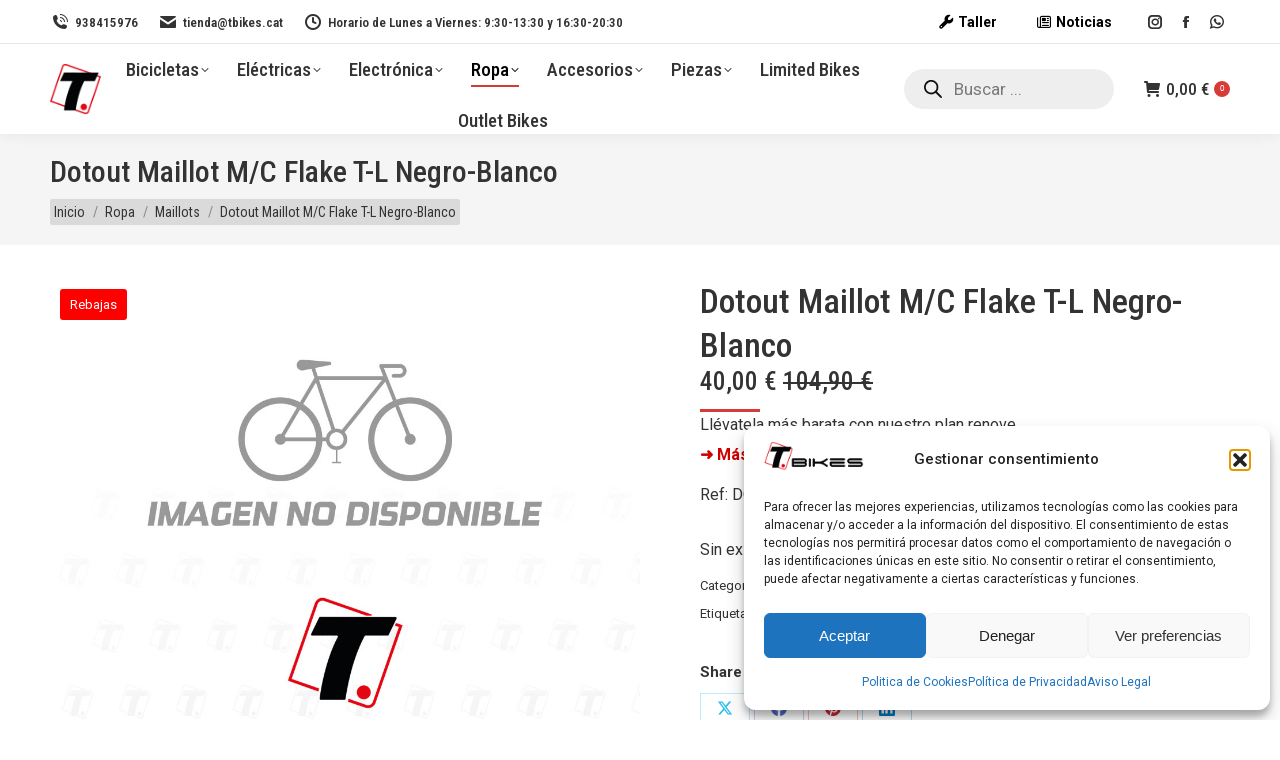

--- FILE ---
content_type: text/html; charset=UTF-8
request_url: https://www.tbikes.net/producto/dotout-maillot-m-c-flake-t-l-negro-blanco/
body_size: 36361
content:
<!DOCTYPE html>
<!--[if !(IE 6) | !(IE 7) | !(IE 8)  ]><!-->
<html lang="es" class="no-js">
<!--<![endif]-->
<head>
	<meta charset="UTF-8" />
				<meta name="viewport" content="width=device-width, initial-scale=1, maximum-scale=1, user-scalable=0"/>
			<meta name="theme-color" content="#d73b37"/>	<link rel="profile" href="https://gmpg.org/xfn/11" />
	<meta name='robots' content='index, follow, max-image-preview:large, max-snippet:-1, max-video-preview:-1' />

	<!-- This site is optimized with the Yoast SEO plugin v26.7 - https://yoast.com/wordpress/plugins/seo/ -->
	<title>Dotout Maillot M/C Flake T-L Negro-Blanco - T-Bikes · ¡Tu marcas el límite!</title>
	<link rel="canonical" href="https://www.tbikes.net/producto/dotout-maillot-m-c-flake-t-l-negro-blanco/" />
	<meta property="og:locale" content="es_ES" />
	<meta property="og:type" content="article" />
	<meta property="og:title" content="Dotout Maillot M/C Flake T-L Negro-Blanco - T-Bikes · ¡Tu marcas el límite!" />
	<meta property="og:description" content="Ref: DOA22W120L910BW - UPC: 8051571091760" />
	<meta property="og:url" content="https://www.tbikes.net/producto/dotout-maillot-m-c-flake-t-l-negro-blanco/" />
	<meta property="og:site_name" content="T-Bikes · ¡Tu marcas el límite!" />
	<meta property="article:publisher" content="https://www.facebook.com/tbikes.cat" />
	<meta property="article:modified_time" content="2025-05-16T07:39:03+00:00" />
	<meta name="twitter:card" content="summary_large_image" />
	<meta name="twitter:site" content="@Tbikes2" />
	<script type="application/ld+json" class="yoast-schema-graph">{"@context":"https://schema.org","@graph":[{"@type":"WebPage","@id":"https://www.tbikes.net/producto/dotout-maillot-m-c-flake-t-l-negro-blanco/","url":"https://www.tbikes.net/producto/dotout-maillot-m-c-flake-t-l-negro-blanco/","name":"Dotout Maillot M/C Flake T-L Negro-Blanco - T-Bikes · ¡Tu marcas el límite!","isPartOf":{"@id":"https://www.tbikes.net/#website"},"datePublished":"2025-05-12T05:10:23+00:00","dateModified":"2025-05-16T07:39:03+00:00","breadcrumb":{"@id":"https://www.tbikes.net/producto/dotout-maillot-m-c-flake-t-l-negro-blanco/#breadcrumb"},"inLanguage":"es","potentialAction":[{"@type":"ReadAction","target":["https://www.tbikes.net/producto/dotout-maillot-m-c-flake-t-l-negro-blanco/"]}]},{"@type":"BreadcrumbList","@id":"https://www.tbikes.net/producto/dotout-maillot-m-c-flake-t-l-negro-blanco/#breadcrumb","itemListElement":[{"@type":"ListItem","position":1,"name":"Portada","item":"https://www.tbikes.net/"},{"@type":"ListItem","position":2,"name":"Tienda","item":"https://www.tbikes.net/tienda/"},{"@type":"ListItem","position":3,"name":"Dotout Maillot M/C Flake T-L Negro-Blanco"}]},{"@type":"WebSite","@id":"https://www.tbikes.net/#website","url":"https://www.tbikes.net/","name":"T-Bikes · ¡Tu marcas el límite!","description":"Tienda especializada en bicicletas, bicicletas eléctricas y taller.","publisher":{"@id":"https://www.tbikes.net/#organization"},"potentialAction":[{"@type":"SearchAction","target":{"@type":"EntryPoint","urlTemplate":"https://www.tbikes.net/?s={search_term_string}"},"query-input":{"@type":"PropertyValueSpecification","valueRequired":true,"valueName":"search_term_string"}}],"inLanguage":"es"},{"@type":"Organization","@id":"https://www.tbikes.net/#organization","name":"T-Bikes · ¡Tu marcas el límite!","url":"https://www.tbikes.net/","logo":{"@type":"ImageObject","inLanguage":"es","@id":"https://www.tbikes.net/#/schema/logo/image/","url":"https://www.tbikes.net/wp-content/uploads/2020/10/Logo-T-Bikes.png","contentUrl":"https://www.tbikes.net/wp-content/uploads/2020/10/Logo-T-Bikes.png","width":1040,"height":322,"caption":"T-Bikes · ¡Tu marcas el límite!"},"image":{"@id":"https://www.tbikes.net/#/schema/logo/image/"},"sameAs":["https://www.facebook.com/tbikes.cat","https://x.com/Tbikes2","https://www.instagram.com/tbikes.cat/"]}]}</script>
	<!-- / Yoast SEO plugin. -->


<link rel='dns-prefetch' href='//www.googletagmanager.com' />
<link rel='dns-prefetch' href='//use.fontawesome.com' />
<link rel='dns-prefetch' href='//fonts.googleapis.com' />
<link rel="alternate" type="application/rss+xml" title="T-Bikes · ¡Tu marcas el límite! &raquo; Feed" href="https://www.tbikes.net/feed/" />
<link rel="alternate" type="application/rss+xml" title="T-Bikes · ¡Tu marcas el límite! &raquo; Feed de los comentarios" href="https://www.tbikes.net/comments/feed/" />
<link rel="alternate" title="oEmbed (JSON)" type="application/json+oembed" href="https://www.tbikes.net/wp-json/oembed/1.0/embed?url=https%3A%2F%2Fwww.tbikes.net%2Fproducto%2Fdotout-maillot-m-c-flake-t-l-negro-blanco%2F" />
<link rel="alternate" title="oEmbed (XML)" type="text/xml+oembed" href="https://www.tbikes.net/wp-json/oembed/1.0/embed?url=https%3A%2F%2Fwww.tbikes.net%2Fproducto%2Fdotout-maillot-m-c-flake-t-l-negro-blanco%2F&#038;format=xml" />
<style id='wp-img-auto-sizes-contain-inline-css'>
img:is([sizes=auto i],[sizes^="auto," i]){contain-intrinsic-size:3000px 1500px}
/*# sourceURL=wp-img-auto-sizes-contain-inline-css */
</style>
<link rel='stylesheet' id='acfwf-wc-cart-block-integration-css' href='https://www.tbikes.net/wp-content/plugins/advanced-coupons-for-woocommerce-free/dist/assets/index-467dde24.css?ver=1766850246' media='all' />
<link rel='stylesheet' id='acfwf-wc-checkout-block-integration-css' href='https://www.tbikes.net/wp-content/plugins/advanced-coupons-for-woocommerce-free/dist/assets/index-2a7d8588.css?ver=1766850246' media='all' />
<style id='wp-emoji-styles-inline-css'>

	img.wp-smiley, img.emoji {
		display: inline !important;
		border: none !important;
		box-shadow: none !important;
		height: 1em !important;
		width: 1em !important;
		margin: 0 0.07em !important;
		vertical-align: -0.1em !important;
		background: none !important;
		padding: 0 !important;
	}
/*# sourceURL=wp-emoji-styles-inline-css */
</style>
<style id='classic-theme-styles-inline-css'>
/*! This file is auto-generated */
.wp-block-button__link{color:#fff;background-color:#32373c;border-radius:9999px;box-shadow:none;text-decoration:none;padding:calc(.667em + 2px) calc(1.333em + 2px);font-size:1.125em}.wp-block-file__button{background:#32373c;color:#fff;text-decoration:none}
/*# sourceURL=/wp-includes/css/classic-themes.min.css */
</style>
<link rel='stylesheet' id='dashicons-css' href='https://www.tbikes.net/wp-includes/css/dashicons.min.css?ver=684ee5e23d068c4b12e42048a167396c' media='all' />
<style id='dashicons-inline-css'>
[data-font="Dashicons"]:before {font-family: 'Dashicons' !important;content: attr(data-icon) !important;speak: none !important;font-weight: normal !important;font-variant: normal !important;text-transform: none !important;line-height: 1 !important;font-style: normal !important;-webkit-font-smoothing: antialiased !important;-moz-osx-font-smoothing: grayscale !important;}
/*# sourceURL=dashicons-inline-css */
</style>
<link rel='stylesheet' id='al_product_styles-css' href='https://www.tbikes.net/wp-content/plugins/ecommerce-product-catalog/css/al_product.min.css?timestamp=1761842494&#038;ver=6.9' media='all' />
<link rel='stylesheet' id='ic_blocks-css' href='https://www.tbikes.net/wp-content/plugins/ecommerce-product-catalog/includes/blocks/ic-blocks.min.css?timestamp=1761842494&#038;ver=6.9' media='all' />
<style id='font-awesome-svg-styles-default-inline-css'>
.svg-inline--fa {
  display: inline-block;
  height: 1em;
  overflow: visible;
  vertical-align: -.125em;
}
/*# sourceURL=font-awesome-svg-styles-default-inline-css */
</style>
<link rel='stylesheet' id='font-awesome-svg-styles-css' href='https://www.tbikes.net/wp-content/uploads/font-awesome/v6.5.1/css/svg-with-js.css' media='all' />
<style id='font-awesome-svg-styles-inline-css'>
   .wp-block-font-awesome-icon svg::before,
   .wp-rich-text-font-awesome-icon svg::before {content: unset;}
/*# sourceURL=font-awesome-svg-styles-inline-css */
</style>
<link rel='stylesheet' id='wapf-frontend-css-css' href='https://www.tbikes.net/wp-content/plugins/advanced-product-fields-for-woocommerce/assets/css/frontend.min.css?ver=1.6.18' media='all' />
<link rel='stylesheet' id='conditional-extra-fees-woocommerce-css' href='https://www.tbikes.net/wp-content/plugins/conditional-extra-fees-for-woocommerce/public/css/conditional-fees-rule-woocommerce-public.css?ver=1.1.49.34' media='all' />
<link rel='stylesheet' id='contact-form-7-css' href='https://www.tbikes.net/wp-content/plugins/contact-form-7/includes/css/styles.css?ver=6.1.4' media='all' />
<link rel='stylesheet' id='photoswipe-css' href='https://www.tbikes.net/wp-content/plugins/woocommerce/assets/css/photoswipe/photoswipe.min.css?ver=10.4.3' media='all' />
<link rel='stylesheet' id='photoswipe-default-skin-css' href='https://www.tbikes.net/wp-content/plugins/woocommerce/assets/css/photoswipe/default-skin/default-skin.min.css?ver=10.4.3' media='all' />
<style id='woocommerce-inline-inline-css'>
.woocommerce form .form-row .required { visibility: visible; }
/*# sourceURL=woocommerce-inline-inline-css */
</style>
<link rel='stylesheet' id='cmplz-general-css' href='https://www.tbikes.net/wp-content/plugins/complianz-gdpr/assets/css/cookieblocker.min.css?ver=1766850250' media='all' />
<link rel='stylesheet' id='dgwt-wcas-style-css' href='https://www.tbikes.net/wp-content/plugins/ajax-search-for-woocommerce/assets/css/style.min.css?ver=1.32.2' media='all' />
<link rel='stylesheet' id='filter-public-free-css' href='https://www.tbikes.net/wp-content/plugins/filter-plus/assets/css/public.css?ver=1.1.10' media='all' />
<link rel='stylesheet' id='filter-swiper-bundle-css' href='https://www.tbikes.net/wp-content/plugins/filter-plus/assets/css/filter-swiper-bundle.min.css?ver=1.1.10' media='all' />
<link rel='stylesheet' id='the7-font-css' href='https://www.tbikes.net/wp-content/themes/dt-the7/fonts/icomoon-the7-font/icomoon-the7-font.min.css?ver=14.0.1.1' media='all' />
<link rel='stylesheet' id='the7-awesome-fonts-css' href='https://www.tbikes.net/wp-content/themes/dt-the7/fonts/FontAwesome/css/all.min.css?ver=14.0.1.1' media='all' />
<link rel='stylesheet' id='the7-Defaults-css' href='https://www.tbikes.net/wp-content/uploads/smile_fonts/Defaults/Defaults.css?ver=684ee5e23d068c4b12e42048a167396c' media='all' />
<link rel='stylesheet' id='font-awesome-official-css' href='https://use.fontawesome.com/releases/v6.5.1/css/all.css' media='all' integrity="sha384-t1nt8BQoYMLFN5p42tRAtuAAFQaCQODekUVeKKZrEnEyp4H2R0RHFz0KWpmj7i8g" crossorigin="anonymous" />
<link rel='stylesheet' id='flexible-shipping-free-shipping-css' href='https://www.tbikes.net/wp-content/plugins/flexible-shipping/assets/dist/css/free-shipping.css?ver=6.5.2.2' media='all' />
<link rel='stylesheet' id='dt-web-fonts-css' href='https://fonts.googleapis.com/css?family=Roboto+Condensed:400,500,600,700,bold%7CRoboto:400,500,600,700' media='all' />
<link rel='stylesheet' id='dt-main-css' href='https://www.tbikes.net/wp-content/themes/dt-the7/css/main.min.css?ver=14.0.1.1' media='all' />
<style id='dt-main-inline-css'>
body #load {
  display: block;
  height: 100%;
  overflow: hidden;
  position: fixed;
  width: 100%;
  z-index: 9901;
  opacity: 1;
  visibility: visible;
  transition: all .35s ease-out;
}
.load-wrap {
  width: 100%;
  height: 100%;
  background-position: center center;
  background-repeat: no-repeat;
  text-align: center;
  display: -ms-flexbox;
  display: -ms-flex;
  display: flex;
  -ms-align-items: center;
  -ms-flex-align: center;
  align-items: center;
  -ms-flex-flow: column wrap;
  flex-flow: column wrap;
  -ms-flex-pack: center;
  -ms-justify-content: center;
  justify-content: center;
}
.load-wrap > svg {
  position: absolute;
  top: 50%;
  left: 50%;
  transform: translate(-50%,-50%);
}
#load {
  background: var(--the7-elementor-beautiful-loading-bg,#ffffff);
  --the7-beautiful-spinner-color2: var(--the7-beautiful-spinner-color,rgba(51,51,51,0.25));
}

/*# sourceURL=dt-main-inline-css */
</style>
<link rel='stylesheet' id='the7-custom-scrollbar-css' href='https://www.tbikes.net/wp-content/themes/dt-the7/lib/custom-scrollbar/custom-scrollbar.min.css?ver=14.0.1.1' media='all' />
<link rel='stylesheet' id='the7-wpbakery-css' href='https://www.tbikes.net/wp-content/themes/dt-the7/css/wpbakery.min.css?ver=14.0.1.1' media='all' />
<link rel='stylesheet' id='the7-core-css' href='https://www.tbikes.net/wp-content/plugins/dt-the7-core/assets/css/post-type.min.css?ver=2.7.12' media='all' />
<link rel='stylesheet' id='ywdpd_owl-css' href='https://www.tbikes.net/wp-content/plugins/yith-woocommerce-dynamic-pricing-and-discounts-premium/assets/css/owl/owl.carousel.min.css?ver=4.22.0' media='all' />
<link rel='stylesheet' id='yith_ywdpd_frontend-css' href='https://www.tbikes.net/wp-content/plugins/yith-woocommerce-dynamic-pricing-and-discounts-premium/assets/css/frontend.css?ver=4.22.0' media='all' />
<link rel='stylesheet' id='the7-css-vars-css' href='https://www.tbikes.net/wp-content/uploads/the7-css/css-vars.css?ver=2d928b6ac390' media='all' />
<link rel='stylesheet' id='dt-custom-css' href='https://www.tbikes.net/wp-content/uploads/the7-css/custom.css?ver=2d928b6ac390' media='all' />
<link rel='stylesheet' id='wc-dt-custom-css' href='https://www.tbikes.net/wp-content/uploads/the7-css/compatibility/wc-dt-custom.css?ver=2d928b6ac390' media='all' />
<link rel='stylesheet' id='dt-media-css' href='https://www.tbikes.net/wp-content/uploads/the7-css/media.css?ver=2d928b6ac390' media='all' />
<link rel='stylesheet' id='the7-mega-menu-css' href='https://www.tbikes.net/wp-content/uploads/the7-css/mega-menu.css?ver=2d928b6ac390' media='all' />
<link rel='stylesheet' id='the7-elements-albums-portfolio-css' href='https://www.tbikes.net/wp-content/uploads/the7-css/the7-elements-albums-portfolio.css?ver=2d928b6ac390' media='all' />
<link rel='stylesheet' id='the7-elements-css' href='https://www.tbikes.net/wp-content/uploads/the7-css/post-type-dynamic.css?ver=2d928b6ac390' media='all' />
<link rel='stylesheet' id='style-css' href='https://www.tbikes.net/wp-content/themes/dt-the7/style.css?ver=14.0.1.1' media='all' />
<link rel='stylesheet' id='font-awesome-official-v4shim-css' href='https://use.fontawesome.com/releases/v6.5.1/css/v4-shims.css' media='all' integrity="sha384-5Jfdy0XO8+vjCRofsSnGmxGSYjLfsjjTOABKxVr8BkfvlaAm14bIJc7Jcjfq/xQI" crossorigin="anonymous" />
<script type="text/template" id="tmpl-variation-template">
	<div class="woocommerce-variation-description">{{{ data.variation.variation_description }}}</div>
	<div class="woocommerce-variation-price">{{{ data.variation.price_html }}}</div>
	<div class="woocommerce-variation-availability">{{{ data.variation.availability_html }}}</div>
</script>
<script type="text/template" id="tmpl-unavailable-variation-template">
	<p role="alert">Lo siento, este producto no está disponible. Por favor, elige otra combinación.</p>
</script>
<script src="https://www.tbikes.net/wp-includes/js/jquery/jquery.min.js?ver=3.7.1" id="jquery-core-js"></script>
<script src="https://www.tbikes.net/wp-includes/js/jquery/jquery-migrate.min.js?ver=3.4.1" id="jquery-migrate-js"></script>
<script src="https://www.tbikes.net/wp-content/plugins/conditional-extra-fees-for-woocommerce/public/js/conditional-fees-rule-woocommerce-public.js?ver=1.1.49.34" id="conditional-extra-fees-woocommerce-js"></script>
<script src="https://www.tbikes.net/wp-content/plugins/woocommerce/assets/js/jquery-blockui/jquery.blockUI.min.js?ver=2.7.0-wc.10.4.3" id="wc-jquery-blockui-js" data-wp-strategy="defer"></script>
<script id="wc-add-to-cart-js-extra">
var wc_add_to_cart_params = {"ajax_url":"/wp-admin/admin-ajax.php","wc_ajax_url":"/?wc-ajax=%%endpoint%%","i18n_view_cart":"Ver Carrito","cart_url":"https://www.tbikes.net/carrito/","is_cart":"","cart_redirect_after_add":"no"};
//# sourceURL=wc-add-to-cart-js-extra
</script>
<script src="https://www.tbikes.net/wp-content/plugins/woocommerce/assets/js/frontend/add-to-cart.min.js?ver=10.4.3" id="wc-add-to-cart-js" data-wp-strategy="defer"></script>
<script src="https://www.tbikes.net/wp-content/plugins/woocommerce/assets/js/flexslider/jquery.flexslider.min.js?ver=2.7.2-wc.10.4.3" id="wc-flexslider-js" defer data-wp-strategy="defer"></script>
<script src="https://www.tbikes.net/wp-content/plugins/woocommerce/assets/js/photoswipe/photoswipe.min.js?ver=4.1.1-wc.10.4.3" id="wc-photoswipe-js" defer data-wp-strategy="defer"></script>
<script src="https://www.tbikes.net/wp-content/plugins/woocommerce/assets/js/photoswipe/photoswipe-ui-default.min.js?ver=4.1.1-wc.10.4.3" id="wc-photoswipe-ui-default-js" defer data-wp-strategy="defer"></script>
<script id="wc-single-product-js-extra">
var wc_single_product_params = {"i18n_required_rating_text":"Por favor elige una puntuaci\u00f3n","i18n_rating_options":["1 de 5 estrellas","2 de 5 estrellas","3 de 5 estrellas","4 de 5 estrellas","5 de 5 estrellas"],"i18n_product_gallery_trigger_text":"Ver galer\u00eda de im\u00e1genes a pantalla completa","review_rating_required":"yes","flexslider":{"rtl":false,"animation":"slide","smoothHeight":true,"directionNav":false,"controlNav":"thumbnails","slideshow":false,"animationSpeed":500,"animationLoop":false,"allowOneSlide":false},"zoom_enabled":"","zoom_options":[],"photoswipe_enabled":"1","photoswipe_options":{"shareEl":false,"closeOnScroll":false,"history":false,"hideAnimationDuration":0,"showAnimationDuration":0},"flexslider_enabled":"1"};
//# sourceURL=wc-single-product-js-extra
</script>
<script src="https://www.tbikes.net/wp-content/plugins/woocommerce/assets/js/frontend/single-product.min.js?ver=10.4.3" id="wc-single-product-js" defer data-wp-strategy="defer"></script>
<script src="https://www.tbikes.net/wp-content/plugins/woocommerce/assets/js/js-cookie/js.cookie.min.js?ver=2.1.4-wc.10.4.3" id="wc-js-cookie-js" defer data-wp-strategy="defer"></script>
<script id="woocommerce-js-extra">
var woocommerce_params = {"ajax_url":"/wp-admin/admin-ajax.php","wc_ajax_url":"/?wc-ajax=%%endpoint%%","i18n_password_show":"Mostrar contrase\u00f1a","i18n_password_hide":"Ocultar contrase\u00f1a"};
//# sourceURL=woocommerce-js-extra
</script>
<script src="https://www.tbikes.net/wp-content/plugins/woocommerce/assets/js/frontend/woocommerce.min.js?ver=10.4.3" id="woocommerce-js" defer data-wp-strategy="defer"></script>
<script src="https://www.tbikes.net/wp-content/plugins/js_composer/assets/js/vendors/woocommerce-add-to-cart.js?ver=8.7.2" id="vc_woocommerce-add-to-cart-js-js"></script>
<script id="dt-above-fold-js-extra">
var dtLocal = {"themeUrl":"https://www.tbikes.net/wp-content/themes/dt-the7","passText":"Para ver esta publicaci\u00f3n protegida, introduce la contrase\u00f1a debajo:","moreButtonText":{"loading":"Cargando...","loadMore":"Cargar m\u00e1s"},"postID":"1145","ajaxurl":"https://www.tbikes.net/wp-admin/admin-ajax.php","REST":{"baseUrl":"https://www.tbikes.net/wp-json/the7/v1","endpoints":{"sendMail":"/send-mail"}},"contactMessages":{"required":"One or more fields have an error. Please check and try again.","terms":"Please accept the privacy policy.","fillTheCaptchaError":"Please, fill the captcha."},"captchaSiteKey":"","ajaxNonce":"c02e6d2d74","pageData":"","themeSettings":{"smoothScroll":"off","lazyLoading":false,"desktopHeader":{"height":90},"ToggleCaptionEnabled":"disabled","ToggleCaption":"Navigation","floatingHeader":{"showAfter":94,"showMenu":true,"height":75,"logo":{"showLogo":true,"html":"\u003Cimg class=\" preload-me\" src=\"https://www.tbikes.net/wp-content/uploads/2022/10/logo-t-bikes-original-regualr.png\" srcset=\"https://www.tbikes.net/wp-content/uploads/2022/10/logo-t-bikes-original-regualr.png 57w, https://www.tbikes.net/wp-content/uploads/2022/10/logo-t-bikes-original-hd.png 114w\" width=\"57\" height=\"57\"   sizes=\"57px\" alt=\"T-Bikes \u00b7 \u00a1Tu marcas el l\u00edmite!\" /\u003E","url":"https://www.tbikes.net/"}},"topLine":{"floatingTopLine":{"logo":{"showLogo":false,"html":""}}},"mobileHeader":{"firstSwitchPoint":1000,"secondSwitchPoint":850,"firstSwitchPointHeight":60,"secondSwitchPointHeight":60,"mobileToggleCaptionEnabled":"disabled","mobileToggleCaption":"Men\u00fa"},"stickyMobileHeaderFirstSwitch":{"logo":{"html":"\u003Cimg class=\" preload-me\" src=\"https://www.tbikes.net/wp-content/uploads/2022/10/logo-t-bikes-original-regualr.png\" srcset=\"https://www.tbikes.net/wp-content/uploads/2022/10/logo-t-bikes-original-regualr.png 57w, https://www.tbikes.net/wp-content/uploads/2022/10/logo-t-bikes-original-hd.png 114w\" width=\"57\" height=\"57\"   sizes=\"57px\" alt=\"T-Bikes \u00b7 \u00a1Tu marcas el l\u00edmite!\" /\u003E"}},"stickyMobileHeaderSecondSwitch":{"logo":{"html":"\u003Cimg class=\" preload-me\" src=\"https://www.tbikes.net/wp-content/uploads/2022/10/logo-t-bikes-original-regualr.png\" srcset=\"https://www.tbikes.net/wp-content/uploads/2022/10/logo-t-bikes-original-regualr.png 57w, https://www.tbikes.net/wp-content/uploads/2022/10/logo-t-bikes-original-hd.png 114w\" width=\"57\" height=\"57\"   sizes=\"57px\" alt=\"T-Bikes \u00b7 \u00a1Tu marcas el l\u00edmite!\" /\u003E"}},"sidebar":{"switchPoint":992},"boxedWidth":"1280px"},"VCMobileScreenWidth":"768","wcCartFragmentHash":"e9ce12925d7d2539884bfc8aebe1953e"};
var dtShare = {"shareButtonText":{"facebook":"Compartir en Facebook","twitter":"Share on X","pinterest":"Tweet","linkedin":"Compartir en Linkedin","whatsapp":"Compartir en Whatsapp"},"overlayOpacity":"85"};
//# sourceURL=dt-above-fold-js-extra
</script>
<script src="https://www.tbikes.net/wp-content/themes/dt-the7/js/above-the-fold.min.js?ver=14.0.1.1" id="dt-above-fold-js"></script>
<script src="https://www.tbikes.net/wp-includes/js/underscore.min.js?ver=1.13.7" id="underscore-js"></script>
<script id="wp-util-js-extra">
var _wpUtilSettings = {"ajax":{"url":"/wp-admin/admin-ajax.php"}};
//# sourceURL=wp-util-js-extra
</script>
<script src="https://www.tbikes.net/wp-includes/js/wp-util.min.js?ver=684ee5e23d068c4b12e42048a167396c" id="wp-util-js"></script>
<script id="wc-add-to-cart-variation-js-extra">
var wc_add_to_cart_variation_params = {"wc_ajax_url":"/?wc-ajax=%%endpoint%%","i18n_no_matching_variations_text":"Lo siento, no hay productos que igualen tu selecci\u00f3n. Por favor, escoge una combinaci\u00f3n diferente.","i18n_make_a_selection_text":"Elige las opciones del producto antes de a\u00f1adir este producto a tu carrito.","i18n_unavailable_text":"Lo siento, este producto no est\u00e1 disponible. Por favor, elige otra combinaci\u00f3n.","i18n_reset_alert_text":"Se ha restablecido tu selecci\u00f3n. Por favor, elige alguna opci\u00f3n del producto antes de poder a\u00f1adir este producto a tu carrito."};
//# sourceURL=wc-add-to-cart-variation-js-extra
</script>
<script src="https://www.tbikes.net/wp-content/plugins/woocommerce/assets/js/frontend/add-to-cart-variation.min.js?ver=10.4.3" id="wc-add-to-cart-variation-js" defer data-wp-strategy="defer"></script>
<script src="https://www.tbikes.net/wp-content/themes/dt-the7/js/compatibility/woocommerce/woocommerce.min.js?ver=14.0.1.1" id="dt-woocommerce-js"></script>

<!-- Fragmento de código de la etiqueta de Google (gtag.js) añadida por Site Kit -->
<!-- Fragmento de código de Google Analytics añadido por Site Kit -->
<script src="https://www.googletagmanager.com/gtag/js?id=GT-NS4PTD5" id="google_gtagjs-js" async></script>
<script id="google_gtagjs-js-after">
window.dataLayer = window.dataLayer || [];function gtag(){dataLayer.push(arguments);}
gtag("set","linker",{"domains":["www.tbikes.net"]});
gtag("js", new Date());
gtag("set", "developer_id.dZTNiMT", true);
gtag("config", "GT-NS4PTD5", {"googlesitekit_post_type":"product"});
//# sourceURL=google_gtagjs-js-after
</script>
<script></script><link rel="https://api.w.org/" href="https://www.tbikes.net/wp-json/" /><link rel="alternate" title="JSON" type="application/json" href="https://www.tbikes.net/wp-json/wp/v2/product/1145" /><meta name="generator" content="Advanced Coupons for WooCommerce Free v4.7.1" /><meta name="generator" content="Site Kit by Google 1.170.0" />
<!-- This website runs the Product Feed PRO for WooCommerce by AdTribes.io plugin - version woocommercesea_option_installed_version -->
			<style>.cmplz-hidden {
					display: none !important;
				}</style>		<style>
			.dgwt-wcas-ico-magnifier,.dgwt-wcas-ico-magnifier-handler{max-width:20px}.dgwt-wcas-search-wrapp{max-width:50px}		</style>
					<style>
				.mini-widgets .dgwt-wcas-search-icon {
					width: 17px;
					margin-top: -2px;
				}

				.mini-widgets .dgwt-wcas-layout-icon-open .dgwt-wcas-search-icon-arrow {
					top: calc(100% + 5px);
				}
			</style>
				<!-- Google site verification - Google for WooCommerce -->
<meta name="google-site-verification" content="ndz96nckmN6li2rSQNmjxWVoToMpqg3Yo-aKOT7XcQM" />
	<noscript><style>.woocommerce-product-gallery{ opacity: 1 !important; }</style></noscript>
	<style type="text/css" id="filter-everything-inline-css">.wpc-orderby-select{width:100%}.wpc-filters-open-button-container{display:none}.wpc-debug-message{padding:16px;font-size:14px;border:1px dashed #ccc;margin-bottom:20px}.wpc-debug-title{visibility:hidden}.wpc-button-inner,.wpc-chip-content{display:flex;align-items:center}.wpc-icon-html-wrapper{position:relative;margin-right:10px;top:2px}.wpc-icon-html-wrapper span{display:block;height:1px;width:18px;border-radius:3px;background:#2c2d33;margin-bottom:4px;position:relative}span.wpc-icon-line-1:after,span.wpc-icon-line-2:after,span.wpc-icon-line-3:after{content:"";display:block;width:3px;height:3px;border:1px solid #2c2d33;background-color:#fff;position:absolute;top:-2px;box-sizing:content-box}span.wpc-icon-line-3:after{border-radius:50%;left:2px}span.wpc-icon-line-1:after{border-radius:50%;left:5px}span.wpc-icon-line-2:after{border-radius:50%;left:12px}body .wpc-filters-open-button-container a.wpc-filters-open-widget,body .wpc-filters-open-button-container a.wpc-open-close-filters-button{display:inline-block;text-align:left;border:1px solid #2c2d33;border-radius:2px;line-height:1.5;padding:7px 12px;background-color:transparent;color:#2c2d33;box-sizing:border-box;text-decoration:none!important;font-weight:400;transition:none;position:relative}@media screen and (max-width:768px){.wpc_show_bottom_widget .wpc-filters-open-button-container,.wpc_show_open_close_button .wpc-filters-open-button-container{display:block}.wpc_show_bottom_widget .wpc-filters-open-button-container{margin-top:1em;margin-bottom:1em}}</style>
<meta name="generator" content="Powered by WPBakery Page Builder - drag and drop page builder for WordPress."/>

<!-- Fragmento de código de Google Tag Manager añadido por Site Kit -->
<script>
			( function( w, d, s, l, i ) {
				w[l] = w[l] || [];
				w[l].push( {'gtm.start': new Date().getTime(), event: 'gtm.js'} );
				var f = d.getElementsByTagName( s )[0],
					j = d.createElement( s ), dl = l != 'dataLayer' ? '&l=' + l : '';
				j.async = true;
				j.src = 'https://www.googletagmanager.com/gtm.js?id=' + i + dl;
				f.parentNode.insertBefore( j, f );
			} )( window, document, 'script', 'dataLayer', 'GTM-NS5KTLW' );
			
</script>

<!-- Final del fragmento de código de Google Tag Manager añadido por Site Kit -->
<meta name="generator" content="Powered by Slider Revolution 6.7.38 - responsive, Mobile-Friendly Slider Plugin for WordPress with comfortable drag and drop interface." />
<script type="text/javascript" id="the7-loader-script">
document.addEventListener("DOMContentLoaded", function(event) {
	var load = document.getElementById("load");
	if(!load.classList.contains('loader-removed')){
		var removeLoading = setTimeout(function() {
			load.className += " loader-removed";
		}, 300);
	}
});
</script>
		<link rel="modulepreload" href="https://www.tbikes.net/wp-content/plugins/advanced-coupons-for-woocommerce-free/dist/common/NoticesPlugin.12346420.js"  /><link rel="modulepreload" href="https://www.tbikes.net/wp-content/plugins/advanced-coupons-for-woocommerce-free/dist/common/sanitize.7727159a.js"  /><link rel="modulepreload" href="https://www.tbikes.net/wp-content/plugins/advanced-coupons-for-woocommerce-free/dist/common/NoticesPlugin.12346420.js"  /><link rel="modulepreload" href="https://www.tbikes.net/wp-content/plugins/advanced-coupons-for-woocommerce-free/dist/common/sanitize.7727159a.js"  /><link rel="icon" href="https://www.tbikes.net/wp-content/uploads/2022/10/logo-t-bikes-original-regualr.png" type="image/png" sizes="16x16"/><link rel="icon" href="https://www.tbikes.net/wp-content/uploads/2022/10/logo-t-bikes-original-regualr.png" type="image/png" sizes="32x32"/><script>function setREVStartSize(e){
			//window.requestAnimationFrame(function() {
				window.RSIW = window.RSIW===undefined ? window.innerWidth : window.RSIW;
				window.RSIH = window.RSIH===undefined ? window.innerHeight : window.RSIH;
				try {
					var pw = document.getElementById(e.c).parentNode.offsetWidth,
						newh;
					pw = pw===0 || isNaN(pw) || (e.l=="fullwidth" || e.layout=="fullwidth") ? window.RSIW : pw;
					e.tabw = e.tabw===undefined ? 0 : parseInt(e.tabw);
					e.thumbw = e.thumbw===undefined ? 0 : parseInt(e.thumbw);
					e.tabh = e.tabh===undefined ? 0 : parseInt(e.tabh);
					e.thumbh = e.thumbh===undefined ? 0 : parseInt(e.thumbh);
					e.tabhide = e.tabhide===undefined ? 0 : parseInt(e.tabhide);
					e.thumbhide = e.thumbhide===undefined ? 0 : parseInt(e.thumbhide);
					e.mh = e.mh===undefined || e.mh=="" || e.mh==="auto" ? 0 : parseInt(e.mh,0);
					if(e.layout==="fullscreen" || e.l==="fullscreen")
						newh = Math.max(e.mh,window.RSIH);
					else{
						e.gw = Array.isArray(e.gw) ? e.gw : [e.gw];
						for (var i in e.rl) if (e.gw[i]===undefined || e.gw[i]===0) e.gw[i] = e.gw[i-1];
						e.gh = e.el===undefined || e.el==="" || (Array.isArray(e.el) && e.el.length==0)? e.gh : e.el;
						e.gh = Array.isArray(e.gh) ? e.gh : [e.gh];
						for (var i in e.rl) if (e.gh[i]===undefined || e.gh[i]===0) e.gh[i] = e.gh[i-1];
											
						var nl = new Array(e.rl.length),
							ix = 0,
							sl;
						e.tabw = e.tabhide>=pw ? 0 : e.tabw;
						e.thumbw = e.thumbhide>=pw ? 0 : e.thumbw;
						e.tabh = e.tabhide>=pw ? 0 : e.tabh;
						e.thumbh = e.thumbhide>=pw ? 0 : e.thumbh;
						for (var i in e.rl) nl[i] = e.rl[i]<window.RSIW ? 0 : e.rl[i];
						sl = nl[0];
						for (var i in nl) if (sl>nl[i] && nl[i]>0) { sl = nl[i]; ix=i;}
						var m = pw>(e.gw[ix]+e.tabw+e.thumbw) ? 1 : (pw-(e.tabw+e.thumbw)) / (e.gw[ix]);
						newh =  (e.gh[ix] * m) + (e.tabh + e.thumbh);
					}
					var el = document.getElementById(e.c);
					if (el!==null && el) el.style.height = newh+"px";
					el = document.getElementById(e.c+"_wrapper");
					if (el!==null && el) {
						el.style.height = newh+"px";
						el.style.display = "block";
					}
				} catch(e){
					console.log("Failure at Presize of Slider:" + e)
				}
			//});
		  };</script>
<noscript><style> .wpb_animate_when_almost_visible { opacity: 1; }</style></noscript><!-- Google tag (gtag.js) -->
<script type="text/plain" data-service="google-analytics" data-category="statistics" async data-cmplz-src="https://www.googletagmanager.com/gtag/js?id=AW-11227642467"></script>
<script>
  window.dataLayer = window.dataLayer || [];
  function gtag(){dataLayer.push(arguments);}
  gtag('js', new Date());

  gtag('config', 'AW-11227642467');
</script>

<!-- Event snippet for Vista de una página conversion page -->
<script>
  gtag('event', 'conversion', {'send_to': 'AW-11227642467/_gSwCPfk064YEOP04Okp'});
</script>
<!-- Event snippet for Vista de una página conversion page
In your html page, add the snippet and call gtag_report_conversion when someone clicks on the chosen link or button. -->
<script>
function gtag_report_conversion(url) {
  var callback = function () {
    if (typeof(url) != 'undefined') {
      window.location = url;
    }
  };
  gtag('event', 'conversion', {
      'send_to': 'AW-11227642467/_gSwCPfk064YEOP04Okp',
      'event_callback': callback
  });
  return false;
}
</script>
<style id='the7-custom-inline-css' type='text/css'>
.sub-nav .menu-item i.fa,
.sub-nav .menu-item i.fas,
.sub-nav .menu-item i.far,
.sub-nav .menu-item i.fab {
	text-align: center;
	width: 1.25em;
}


.woocommerce div.product div.summary h1 {
    margin-bottom: 0px;
}

.woocommerce div.product div.summary > .price {
    position: relative;
    padding-bottom: 15px;
    margin-bottom: 0px;
	color:#3A913F;
	font-size: 25px !important;
}

.woocom-list-content del .amount *{color:#ff0000 !important;
font-size: 19px !important;}

.woocommerce .product .woocom-list-content h4{
	text-transform:uppercase;
}

.onsale {
	border-radius:3px!important;
	padding:8px 10px!important;
	min-height:initial!important;
	line-height:initial!important;
	font-size:13px!important;
	background-color:#ff0000!important;
	color: #ffffff !important;
}


.price_label{
	font-size:11px !important;
}


.wc-block-cart__submit-button{
		color: #ffffff;
		background-color:darkgreen;
}


.dgwt-wcas-sf-wrapp input[type=search].dgwt-wcas-search-input {
	height: 35px;
}

.dgwt-wcas-style-pirx .dgwt-wcas-sf-wrapp input[type=search].dgwt-wcas-search-input {
	padding: 6px 24px 6px 48px;
}

.dgwt-wcas-style-pirx .dgwt-wcas-sf-wrapp button.dgwt-wcas-search-submit {
	top: 13px;
}

form.cart div.quantity:not([style='display: none;'])+button {
    margin-top: 15px;
}
</style>
<link rel='stylesheet' id='wc-blocks-style-css' href='https://www.tbikes.net/wp-content/plugins/woocommerce/assets/client/blocks/wc-blocks.css?ver=wc-10.4.3' media='all' />
<style id='global-styles-inline-css'>
:root{--wp--preset--aspect-ratio--square: 1;--wp--preset--aspect-ratio--4-3: 4/3;--wp--preset--aspect-ratio--3-4: 3/4;--wp--preset--aspect-ratio--3-2: 3/2;--wp--preset--aspect-ratio--2-3: 2/3;--wp--preset--aspect-ratio--16-9: 16/9;--wp--preset--aspect-ratio--9-16: 9/16;--wp--preset--color--black: #000000;--wp--preset--color--cyan-bluish-gray: #abb8c3;--wp--preset--color--white: #FFF;--wp--preset--color--pale-pink: #f78da7;--wp--preset--color--vivid-red: #cf2e2e;--wp--preset--color--luminous-vivid-orange: #ff6900;--wp--preset--color--luminous-vivid-amber: #fcb900;--wp--preset--color--light-green-cyan: #7bdcb5;--wp--preset--color--vivid-green-cyan: #00d084;--wp--preset--color--pale-cyan-blue: #8ed1fc;--wp--preset--color--vivid-cyan-blue: #0693e3;--wp--preset--color--vivid-purple: #9b51e0;--wp--preset--color--accent: #d73b37;--wp--preset--color--dark-gray: #111;--wp--preset--color--light-gray: #767676;--wp--preset--gradient--vivid-cyan-blue-to-vivid-purple: linear-gradient(135deg,rgb(6,147,227) 0%,rgb(155,81,224) 100%);--wp--preset--gradient--light-green-cyan-to-vivid-green-cyan: linear-gradient(135deg,rgb(122,220,180) 0%,rgb(0,208,130) 100%);--wp--preset--gradient--luminous-vivid-amber-to-luminous-vivid-orange: linear-gradient(135deg,rgb(252,185,0) 0%,rgb(255,105,0) 100%);--wp--preset--gradient--luminous-vivid-orange-to-vivid-red: linear-gradient(135deg,rgb(255,105,0) 0%,rgb(207,46,46) 100%);--wp--preset--gradient--very-light-gray-to-cyan-bluish-gray: linear-gradient(135deg,rgb(238,238,238) 0%,rgb(169,184,195) 100%);--wp--preset--gradient--cool-to-warm-spectrum: linear-gradient(135deg,rgb(74,234,220) 0%,rgb(151,120,209) 20%,rgb(207,42,186) 40%,rgb(238,44,130) 60%,rgb(251,105,98) 80%,rgb(254,248,76) 100%);--wp--preset--gradient--blush-light-purple: linear-gradient(135deg,rgb(255,206,236) 0%,rgb(152,150,240) 100%);--wp--preset--gradient--blush-bordeaux: linear-gradient(135deg,rgb(254,205,165) 0%,rgb(254,45,45) 50%,rgb(107,0,62) 100%);--wp--preset--gradient--luminous-dusk: linear-gradient(135deg,rgb(255,203,112) 0%,rgb(199,81,192) 50%,rgb(65,88,208) 100%);--wp--preset--gradient--pale-ocean: linear-gradient(135deg,rgb(255,245,203) 0%,rgb(182,227,212) 50%,rgb(51,167,181) 100%);--wp--preset--gradient--electric-grass: linear-gradient(135deg,rgb(202,248,128) 0%,rgb(113,206,126) 100%);--wp--preset--gradient--midnight: linear-gradient(135deg,rgb(2,3,129) 0%,rgb(40,116,252) 100%);--wp--preset--font-size--small: 13px;--wp--preset--font-size--medium: 20px;--wp--preset--font-size--large: 36px;--wp--preset--font-size--x-large: 42px;--wp--preset--spacing--20: 0.44rem;--wp--preset--spacing--30: 0.67rem;--wp--preset--spacing--40: 1rem;--wp--preset--spacing--50: 1.5rem;--wp--preset--spacing--60: 2.25rem;--wp--preset--spacing--70: 3.38rem;--wp--preset--spacing--80: 5.06rem;--wp--preset--shadow--natural: 6px 6px 9px rgba(0, 0, 0, 0.2);--wp--preset--shadow--deep: 12px 12px 50px rgba(0, 0, 0, 0.4);--wp--preset--shadow--sharp: 6px 6px 0px rgba(0, 0, 0, 0.2);--wp--preset--shadow--outlined: 6px 6px 0px -3px rgb(255, 255, 255), 6px 6px rgb(0, 0, 0);--wp--preset--shadow--crisp: 6px 6px 0px rgb(0, 0, 0);}:where(.is-layout-flex){gap: 0.5em;}:where(.is-layout-grid){gap: 0.5em;}body .is-layout-flex{display: flex;}.is-layout-flex{flex-wrap: wrap;align-items: center;}.is-layout-flex > :is(*, div){margin: 0;}body .is-layout-grid{display: grid;}.is-layout-grid > :is(*, div){margin: 0;}:where(.wp-block-columns.is-layout-flex){gap: 2em;}:where(.wp-block-columns.is-layout-grid){gap: 2em;}:where(.wp-block-post-template.is-layout-flex){gap: 1.25em;}:where(.wp-block-post-template.is-layout-grid){gap: 1.25em;}.has-black-color{color: var(--wp--preset--color--black) !important;}.has-cyan-bluish-gray-color{color: var(--wp--preset--color--cyan-bluish-gray) !important;}.has-white-color{color: var(--wp--preset--color--white) !important;}.has-pale-pink-color{color: var(--wp--preset--color--pale-pink) !important;}.has-vivid-red-color{color: var(--wp--preset--color--vivid-red) !important;}.has-luminous-vivid-orange-color{color: var(--wp--preset--color--luminous-vivid-orange) !important;}.has-luminous-vivid-amber-color{color: var(--wp--preset--color--luminous-vivid-amber) !important;}.has-light-green-cyan-color{color: var(--wp--preset--color--light-green-cyan) !important;}.has-vivid-green-cyan-color{color: var(--wp--preset--color--vivid-green-cyan) !important;}.has-pale-cyan-blue-color{color: var(--wp--preset--color--pale-cyan-blue) !important;}.has-vivid-cyan-blue-color{color: var(--wp--preset--color--vivid-cyan-blue) !important;}.has-vivid-purple-color{color: var(--wp--preset--color--vivid-purple) !important;}.has-black-background-color{background-color: var(--wp--preset--color--black) !important;}.has-cyan-bluish-gray-background-color{background-color: var(--wp--preset--color--cyan-bluish-gray) !important;}.has-white-background-color{background-color: var(--wp--preset--color--white) !important;}.has-pale-pink-background-color{background-color: var(--wp--preset--color--pale-pink) !important;}.has-vivid-red-background-color{background-color: var(--wp--preset--color--vivid-red) !important;}.has-luminous-vivid-orange-background-color{background-color: var(--wp--preset--color--luminous-vivid-orange) !important;}.has-luminous-vivid-amber-background-color{background-color: var(--wp--preset--color--luminous-vivid-amber) !important;}.has-light-green-cyan-background-color{background-color: var(--wp--preset--color--light-green-cyan) !important;}.has-vivid-green-cyan-background-color{background-color: var(--wp--preset--color--vivid-green-cyan) !important;}.has-pale-cyan-blue-background-color{background-color: var(--wp--preset--color--pale-cyan-blue) !important;}.has-vivid-cyan-blue-background-color{background-color: var(--wp--preset--color--vivid-cyan-blue) !important;}.has-vivid-purple-background-color{background-color: var(--wp--preset--color--vivid-purple) !important;}.has-black-border-color{border-color: var(--wp--preset--color--black) !important;}.has-cyan-bluish-gray-border-color{border-color: var(--wp--preset--color--cyan-bluish-gray) !important;}.has-white-border-color{border-color: var(--wp--preset--color--white) !important;}.has-pale-pink-border-color{border-color: var(--wp--preset--color--pale-pink) !important;}.has-vivid-red-border-color{border-color: var(--wp--preset--color--vivid-red) !important;}.has-luminous-vivid-orange-border-color{border-color: var(--wp--preset--color--luminous-vivid-orange) !important;}.has-luminous-vivid-amber-border-color{border-color: var(--wp--preset--color--luminous-vivid-amber) !important;}.has-light-green-cyan-border-color{border-color: var(--wp--preset--color--light-green-cyan) !important;}.has-vivid-green-cyan-border-color{border-color: var(--wp--preset--color--vivid-green-cyan) !important;}.has-pale-cyan-blue-border-color{border-color: var(--wp--preset--color--pale-cyan-blue) !important;}.has-vivid-cyan-blue-border-color{border-color: var(--wp--preset--color--vivid-cyan-blue) !important;}.has-vivid-purple-border-color{border-color: var(--wp--preset--color--vivid-purple) !important;}.has-vivid-cyan-blue-to-vivid-purple-gradient-background{background: var(--wp--preset--gradient--vivid-cyan-blue-to-vivid-purple) !important;}.has-light-green-cyan-to-vivid-green-cyan-gradient-background{background: var(--wp--preset--gradient--light-green-cyan-to-vivid-green-cyan) !important;}.has-luminous-vivid-amber-to-luminous-vivid-orange-gradient-background{background: var(--wp--preset--gradient--luminous-vivid-amber-to-luminous-vivid-orange) !important;}.has-luminous-vivid-orange-to-vivid-red-gradient-background{background: var(--wp--preset--gradient--luminous-vivid-orange-to-vivid-red) !important;}.has-very-light-gray-to-cyan-bluish-gray-gradient-background{background: var(--wp--preset--gradient--very-light-gray-to-cyan-bluish-gray) !important;}.has-cool-to-warm-spectrum-gradient-background{background: var(--wp--preset--gradient--cool-to-warm-spectrum) !important;}.has-blush-light-purple-gradient-background{background: var(--wp--preset--gradient--blush-light-purple) !important;}.has-blush-bordeaux-gradient-background{background: var(--wp--preset--gradient--blush-bordeaux) !important;}.has-luminous-dusk-gradient-background{background: var(--wp--preset--gradient--luminous-dusk) !important;}.has-pale-ocean-gradient-background{background: var(--wp--preset--gradient--pale-ocean) !important;}.has-electric-grass-gradient-background{background: var(--wp--preset--gradient--electric-grass) !important;}.has-midnight-gradient-background{background: var(--wp--preset--gradient--midnight) !important;}.has-small-font-size{font-size: var(--wp--preset--font-size--small) !important;}.has-medium-font-size{font-size: var(--wp--preset--font-size--medium) !important;}.has-large-font-size{font-size: var(--wp--preset--font-size--large) !important;}.has-x-large-font-size{font-size: var(--wp--preset--font-size--x-large) !important;}
/*# sourceURL=global-styles-inline-css */
</style>
<link rel='stylesheet' id='rs-plugin-settings-css' href='//www.tbikes.net/wp-content/plugins/revslider/sr6/assets/css/rs6.css?ver=6.7.38' media='all' />
<style id='rs-plugin-settings-inline-css'>
#rs-demo-id {}
/*# sourceURL=rs-plugin-settings-inline-css */
</style>
</head>
<body data-rsssl=1 data-cmplz=1 id="the7-body" class="wp-singular product-template-default single single-product postid-1145 wp-embed-responsive wp-theme-dt-the7 theme-dt-the7 the7-core-ver-2.7.12 woocommerce woocommerce-page woocommerce-no-js no-comments dt-responsive-on right-mobile-menu-close-icon ouside-menu-close-icon mobile-hamburger-close-bg-enable mobile-hamburger-close-bg-hover-enable  fade-medium-mobile-menu-close-icon fade-medium-menu-close-icon srcset-enabled btn-flat custom-btn-color custom-btn-hover-color phantom-sticky phantom-shadow-decoration phantom-main-logo-on sticky-mobile-header top-header first-switch-logo-left first-switch-menu-right second-switch-logo-left second-switch-menu-right right-mobile-menu layzr-loading-on no-avatars popup-message-style the7-ver-14.0.1.1 dt-fa-compatibility wpb-js-composer js-comp-ver-8.7.2 vc_responsive">
		<!-- Fragmento de código de Google Tag Manager (noscript) añadido por Site Kit -->
		<noscript>
			<iframe src="https://www.googletagmanager.com/ns.html?id=GTM-NS5KTLW" height="0" width="0" style="display:none;visibility:hidden"></iframe>
		</noscript>
		<!-- Final del fragmento de código de Google Tag Manager (noscript) añadido por Site Kit -->
		<!-- The7 14.0.1.1 -->
<div id="load" class="spinner-loader">
	<div class="load-wrap"><style type="text/css">
    [class*="the7-spinner-animate-"]{
        animation: spinner-animation 1s cubic-bezier(1,1,1,1) infinite;
        x:46.5px;
        y:40px;
        width:7px;
        height:20px;
        fill:var(--the7-beautiful-spinner-color2);
        opacity: 0.2;
    }
    .the7-spinner-animate-2{
        animation-delay: 0.083s;
    }
    .the7-spinner-animate-3{
        animation-delay: 0.166s;
    }
    .the7-spinner-animate-4{
         animation-delay: 0.25s;
    }
    .the7-spinner-animate-5{
         animation-delay: 0.33s;
    }
    .the7-spinner-animate-6{
         animation-delay: 0.416s;
    }
    .the7-spinner-animate-7{
         animation-delay: 0.5s;
    }
    .the7-spinner-animate-8{
         animation-delay: 0.58s;
    }
    .the7-spinner-animate-9{
         animation-delay: 0.666s;
    }
    .the7-spinner-animate-10{
         animation-delay: 0.75s;
    }
    .the7-spinner-animate-11{
        animation-delay: 0.83s;
    }
    .the7-spinner-animate-12{
        animation-delay: 0.916s;
    }
    @keyframes spinner-animation{
        from {
            opacity: 1;
        }
        to{
            opacity: 0;
        }
    }
</style>
<svg width="75px" height="75px" xmlns="http://www.w3.org/2000/svg" viewBox="0 0 100 100" preserveAspectRatio="xMidYMid">
	<rect class="the7-spinner-animate-1" rx="5" ry="5" transform="rotate(0 50 50) translate(0 -30)"></rect>
	<rect class="the7-spinner-animate-2" rx="5" ry="5" transform="rotate(30 50 50) translate(0 -30)"></rect>
	<rect class="the7-spinner-animate-3" rx="5" ry="5" transform="rotate(60 50 50) translate(0 -30)"></rect>
	<rect class="the7-spinner-animate-4" rx="5" ry="5" transform="rotate(90 50 50) translate(0 -30)"></rect>
	<rect class="the7-spinner-animate-5" rx="5" ry="5" transform="rotate(120 50 50) translate(0 -30)"></rect>
	<rect class="the7-spinner-animate-6" rx="5" ry="5" transform="rotate(150 50 50) translate(0 -30)"></rect>
	<rect class="the7-spinner-animate-7" rx="5" ry="5" transform="rotate(180 50 50) translate(0 -30)"></rect>
	<rect class="the7-spinner-animate-8" rx="5" ry="5" transform="rotate(210 50 50) translate(0 -30)"></rect>
	<rect class="the7-spinner-animate-9" rx="5" ry="5" transform="rotate(240 50 50) translate(0 -30)"></rect>
	<rect class="the7-spinner-animate-10" rx="5" ry="5" transform="rotate(270 50 50) translate(0 -30)"></rect>
	<rect class="the7-spinner-animate-11" rx="5" ry="5" transform="rotate(300 50 50) translate(0 -30)"></rect>
	<rect class="the7-spinner-animate-12" rx="5" ry="5" transform="rotate(330 50 50) translate(0 -30)"></rect>
</svg></div>
</div>
<div id="page" >
	<a class="skip-link screen-reader-text" href="#content">Saltar al contenido</a>

<div class="masthead inline-header center widgets full-height full-width shadow-decoration shadow-mobile-header-decoration small-mobile-menu-icon dt-parent-menu-clickable show-sub-menu-on-hover" >

	<div class="top-bar full-width-line top-bar-line-hide">
	<div class="top-bar-bg" ></div>
	<div class="left-widgets mini-widgets"><a href="tel:+34938415976" class="mini-contacts phone show-on-desktop in-top-bar-left in-menu-second-switch"><i class="fa-fw icomoon-the7-font-the7-phone-06"></i> 938415976</a><a href="mailto:tienda@tbikes.cat" class="mini-contacts email show-on-desktop in-top-bar-left in-menu-second-switch"><i class="fa-fw the7-mw-icon-mail-bold"></i>tienda@tbikes.cat</a><span class="mini-contacts clock show-on-desktop in-top-bar-left in-menu-second-switch"><i class="fa-fw icomoon-the7-font-the7-clock-01"></i>Horario de Lunes a Viernes: 9:30-13:30 y 16:30-20:30</span></div><div class="right-widgets mini-widgets"><a href="https://www.tbikes.net/taller-de-bicicletas-y-bicicletas-electricas-especializado/" class="microwidget-btn mini-button header-elements-button-2 show-on-desktop in-top-bar-left in-top-bar disable-animation-bg border-off hover-border-off btn-icon-align-left" ><i class="fas fa-wrench"></i><span>Taller</span></a><a href="https://www.tbikes.net/blog/" class="microwidget-btn mini-button header-elements-button-1 show-on-desktop in-top-bar-left in-top-bar disable-animation-bg border-off hover-border-off btn-icon-align-left" ><i class="far fa-newspaper"></i><span>Noticias</span></a><div class="soc-ico show-on-desktop in-top-bar-right in-menu-second-switch disabled-bg disabled-border border-off hover-custom-bg hover-disabled-border  hover-border-off"><a title="Instagram page opens in new window" href="https://www.instagram.com/tbikes.cat/" target="_blank" class="instagram"><span class="soc-font-icon"></span><span class="screen-reader-text">Instagram page opens in new window</span></a><a title="Facebook page opens in new window" href="https://www.facebook.com/tbikes.cat" target="_blank" class="facebook"><span class="soc-font-icon"></span><span class="screen-reader-text">Facebook page opens in new window</span></a><a title="Whatsapp page opens in new window" href="#" target="_blank" class="whatsapp"><span class="soc-font-icon"></span><span class="screen-reader-text">Whatsapp page opens in new window</span></a></div></div></div>

	<header class="header-bar" role="banner">

		<div class="branding">
	<div id="site-title" class="assistive-text">T-Bikes · ¡Tu marcas el límite!</div>
	<div id="site-description" class="assistive-text">Tienda especializada en bicicletas, bicicletas eléctricas y taller.</div>
	<a class="same-logo" href="https://www.tbikes.net/"><img class=" preload-me" src="https://www.tbikes.net/wp-content/uploads/2022/10/logo-t-bikes-original-regualr.png" srcset="https://www.tbikes.net/wp-content/uploads/2022/10/logo-t-bikes-original-regualr.png 57w, https://www.tbikes.net/wp-content/uploads/2022/10/logo-t-bikes-original-hd.png 114w" width="57" height="57"   sizes="57px" alt="T-Bikes · ¡Tu marcas el límite!" /></a></div>

		<ul id="primary-menu" class="main-nav underline-decoration upwards-line level-arrows-on outside-item-remove-margin"><li class="menu-item menu-item-type-taxonomy menu-item-object-product_cat menu-item-has-children menu-item-35520 first has-children depth-0 dt-mega-menu mega-auto-width mega-column-3"><a href='https://www.tbikes.net/categoria-producto/bicicletas/' data-level='1' aria-haspopup='true' aria-expanded='false'><span class="menu-item-text"><span class="menu-text">Bicicletas</span></span></a><div class="dt-mega-menu-wrap"><ul class="sub-nav hover-style-bg level-arrows-on" role="group"><li class="menu-item menu-item-type-taxonomy menu-item-object-product_cat menu-item-35522 first depth-1 no-link dt-mega-parent wf-1-3"><a href='https://www.tbikes.net/categoria-producto/bicicletas/carretera/' data-level='2'><span class="menu-item-text"><span class="menu-text">Carretera</span></span></a></li> <li class="menu-item menu-item-type-taxonomy menu-item-object-product_cat menu-item-35570 depth-1 no-link dt-mega-parent wf-1-3"><a href='https://www.tbikes.net/categoria-producto/bicicletas/gravel/' data-level='2'><span class="menu-item-text"><span class="menu-text">Gravel</span></span></a></li> <li class="menu-item menu-item-type-taxonomy menu-item-object-product_cat menu-item-35573 depth-1 no-link dt-mega-parent wf-1-3"><a href='https://www.tbikes.net/categoria-producto/bicicletas/mtb-rigidas/' data-level='2'><span class="menu-item-text"><span class="menu-text">MTB Rígidas</span></span></a></li> <li class="menu-item menu-item-type-taxonomy menu-item-object-product_cat menu-item-35572 depth-1 no-link dt-mega-parent wf-1-3"><a href='https://www.tbikes.net/categoria-producto/bicicletas/mtb-dobles/' data-level='2'><span class="menu-item-text"><span class="menu-text">MTB Dobles</span></span></a></li> <li class="menu-item menu-item-type-taxonomy menu-item-object-product_cat menu-item-35523 depth-1 no-link dt-mega-parent wf-1-3"><a href='https://www.tbikes.net/categoria-producto/bicicletas/ciclocross/' data-level='2'><span class="menu-item-text"><span class="menu-text">Ciclocross</span></span></a></li> <li class="menu-item menu-item-type-taxonomy menu-item-object-product_cat menu-item-35571 depth-1 no-link dt-mega-parent wf-1-3"><a href='https://www.tbikes.net/categoria-producto/bicicletas/infantiles/' data-level='2'><span class="menu-item-text"><span class="menu-text">Infantiles</span></span></a></li> <li class="menu-item menu-item-type-taxonomy menu-item-object-product_cat menu-item-35575 depth-1 no-link dt-mega-parent wf-1-3"><a href='https://www.tbikes.net/categoria-producto/bicicletas/urbanas/' data-level='2'><span class="menu-item-text"><span class="menu-text">Urbanas</span></span></a></li> <li class="menu-item menu-item-type-taxonomy menu-item-object-product_cat menu-item-35521 depth-1 no-link dt-mega-parent wf-1-3"><a href='https://www.tbikes.net/categoria-producto/bicicletas/bmx/' data-level='2'><span class="menu-item-text"><span class="menu-text">BMX</span></span></a></li> </ul></div></li> <li class="menu-item menu-item-type-taxonomy menu-item-object-product_cat menu-item-has-children menu-item-35524 has-children depth-0 dt-mega-menu mega-auto-width mega-column-3"><a href='https://www.tbikes.net/categoria-producto/bicicletas-electricas/' data-level='1' aria-haspopup='true' aria-expanded='false'><span class="menu-item-text"><span class="menu-text">Eléctricas</span></span></a><div class="dt-mega-menu-wrap"><ul class="sub-nav hover-style-bg level-arrows-on" role="group"><li class="menu-item menu-item-type-taxonomy menu-item-object-product_cat menu-item-35525 first depth-1 no-link dt-mega-parent wf-1-3"><a href='https://www.tbikes.net/categoria-producto/bicicletas-electricas/ecarretera/' data-level='2'><span class="menu-item-text"><span class="menu-text">eCarretera</span></span></a></li> <li class="menu-item menu-item-type-taxonomy menu-item-object-product_cat menu-item-39062 depth-1 no-link dt-mega-parent wf-1-3"><a href='https://www.tbikes.net/categoria-producto/bicicletas-electricas/egravel/' data-level='2'><span class="menu-item-text"><span class="menu-text">eGravel</span></span></a></li> <li class="menu-item menu-item-type-taxonomy menu-item-object-product_cat menu-item-35528 depth-1 no-link dt-mega-parent wf-1-3"><a href='https://www.tbikes.net/categoria-producto/bicicletas-electricas/emtb-rigidas/' data-level='2'><span class="menu-item-text"><span class="menu-text">eMTB Rígidas</span></span></a></li> <li class="menu-item menu-item-type-taxonomy menu-item-object-product_cat menu-item-35527 depth-1 no-link dt-mega-parent wf-1-3"><a href='https://www.tbikes.net/categoria-producto/bicicletas-electricas/emtb-dobles/' data-level='2'><span class="menu-item-text"><span class="menu-text">eMTB Dobles</span></span></a></li> <li class="menu-item menu-item-type-taxonomy menu-item-object-product_cat menu-item-35526 depth-1 no-link dt-mega-parent wf-1-3"><a href='https://www.tbikes.net/categoria-producto/bicicletas-electricas/einfantiles/' data-level='2'><span class="menu-item-text"><span class="menu-text">eInfantiles</span></span></a></li> <li class="menu-item menu-item-type-taxonomy menu-item-object-product_cat menu-item-35529 depth-1 no-link dt-mega-parent wf-1-3"><a href='https://www.tbikes.net/categoria-producto/bicicletas-electricas/eurbanas/' data-level='2'><span class="menu-item-text"><span class="menu-text">eUrbanas</span></span></a></li> </ul></div></li> <li class="menu-item menu-item-type-taxonomy menu-item-object-product_cat menu-item-has-children menu-item-35530 has-children depth-0 dt-mega-menu mega-auto-width mega-column-3"><a href='https://www.tbikes.net/categoria-producto/electronica/' data-level='1' aria-haspopup='true' aria-expanded='false'><span class="menu-item-text"><span class="menu-text">Electrónica</span></span></a><div class="dt-mega-menu-wrap"><ul class="sub-nav hover-style-bg level-arrows-on" role="group"><li class="menu-item menu-item-type-taxonomy menu-item-object-product_cat menu-item-35577 first depth-1 no-link dt-mega-parent wf-1-3"><a href='https://www.tbikes.net/categoria-producto/electronica/gps-y-relojes/' data-level='2'><span class="menu-item-text"><span class="menu-text">GPS y Relojes</span></span></a></li> <li class="menu-item menu-item-type-taxonomy menu-item-object-product_cat menu-item-35580 depth-1 no-link dt-mega-parent wf-1-3"><a href='https://www.tbikes.net/categoria-producto/electronica/rodillos-inteligentes/' data-level='2'><span class="menu-item-text"><span class="menu-text">Rodillos inteligentes</span></span></a></li> <li class="menu-item menu-item-type-taxonomy menu-item-object-product_cat menu-item-35579 depth-1 no-link dt-mega-parent wf-1-3"><a href='https://www.tbikes.net/categoria-producto/electronica/potenciometros/' data-level='2'><span class="menu-item-text"><span class="menu-text">Potenciómetros</span></span></a></li> <li class="menu-item menu-item-type-taxonomy menu-item-object-product_cat menu-item-35578 depth-1 no-link dt-mega-parent wf-1-3"><a href='https://www.tbikes.net/categoria-producto/electronica/luces/' data-level='2'><span class="menu-item-text"><span class="menu-text">Luces</span></span></a></li> <li class="menu-item menu-item-type-taxonomy menu-item-object-product_cat menu-item-35532 depth-1 no-link dt-mega-parent wf-1-3"><a href='https://www.tbikes.net/categoria-producto/electronica/bicicletas-estaticas/' data-level='2'><span class="menu-item-text"><span class="menu-text">Bicicletas estáticas</span></span></a></li> <li class="menu-item menu-item-type-taxonomy menu-item-object-product_cat menu-item-35531 depth-1 no-link dt-mega-parent wf-1-3"><a href='https://www.tbikes.net/categoria-producto/electronica/auriculares/' data-level='2'><span class="menu-item-text"><span class="menu-text">Auriculares</span></span></a></li> <li class="menu-item menu-item-type-taxonomy menu-item-object-product_cat menu-item-35581 depth-1 no-link dt-mega-parent wf-1-3"><a href='https://www.tbikes.net/categoria-producto/electronica/otros-dispositivos/' data-level='2'><span class="menu-item-text"><span class="menu-text">Otros Dispositivos</span></span></a></li> </ul></div></li> <li class="menu-item menu-item-type-taxonomy menu-item-object-product_cat current-product-ancestor current-menu-parent current-product-parent menu-item-has-children menu-item-35563 act has-children depth-0 dt-mega-menu mega-auto-width mega-column-3"><a href='https://www.tbikes.net/categoria-producto/ropa/' data-level='1' aria-haspopup='true' aria-expanded='false'><span class="menu-item-text"><span class="menu-text">Ropa</span></span></a><div class="dt-mega-menu-wrap"><ul class="sub-nav hover-style-bg level-arrows-on" role="group"><li class="menu-item menu-item-type-taxonomy menu-item-object-product_cat menu-item-35594 first depth-1 no-link dt-mega-parent wf-1-3"><a href='https://www.tbikes.net/categoria-producto/ropa/liquidacion/' data-level='2'><span class="menu-item-text"><span class="menu-text">Liquidación</span></span></a></li> <li class="menu-item menu-item-type-taxonomy menu-item-object-product_cat menu-item-35585 depth-1 no-link dt-mega-parent wf-1-3"><a href='https://www.tbikes.net/categoria-producto/ropa/botines-y-cubrezapatillas/' data-level='2'><span class="menu-item-text"><span class="menu-text">Botines y cubrezapatillas</span></span></a></li> <li class="menu-item menu-item-type-taxonomy menu-item-object-product_cat menu-item-35586 depth-1 no-link dt-mega-parent wf-1-3"><a href='https://www.tbikes.net/categoria-producto/ropa/calcetines-y-medias/' data-level='2'><span class="menu-item-text"><span class="menu-text">Calcetines y medias</span></span></a></li> <li class="menu-item menu-item-type-taxonomy menu-item-object-product_cat menu-item-35587 depth-1 no-link dt-mega-parent wf-1-3"><a href='https://www.tbikes.net/categoria-producto/ropa/camisetas/' data-level='2'><span class="menu-item-text"><span class="menu-text">Camisetas</span></span></a></li> <li class="menu-item menu-item-type-taxonomy menu-item-object-product_cat menu-item-35588 depth-1 no-link dt-mega-parent wf-1-3"><a href='https://www.tbikes.net/categoria-producto/ropa/chaquetas-y-chalecos/' data-level='2'><span class="menu-item-text"><span class="menu-text">Chaquetas y chalecos</span></span></a></li> <li class="menu-item menu-item-type-taxonomy menu-item-object-product_cat menu-item-35589 depth-1 no-link dt-mega-parent wf-1-3"><a href='https://www.tbikes.net/categoria-producto/ropa/culotes-cortos-c-s-tirantes/' data-level='2'><span class="menu-item-text"><span class="menu-text">Culotes cortos c/s tirantes</span></span></a></li> <li class="menu-item menu-item-type-taxonomy menu-item-object-product_cat menu-item-35590 depth-1 no-link dt-mega-parent wf-1-3"><a href='https://www.tbikes.net/categoria-producto/ropa/culotes-largos-y-piratas/' data-level='2'><span class="menu-item-text"><span class="menu-text">Culotes largos y piratas</span></span></a></li> <li class="menu-item menu-item-type-taxonomy menu-item-object-product_cat menu-item-35591 depth-1 no-link dt-mega-parent wf-1-3"><a href='https://www.tbikes.net/categoria-producto/ropa/gorras-y-accesorios-para-la-cabeza/' data-level='2'><span class="menu-item-text"><span class="menu-text">Gorras y accesorios para la cabeza</span></span></a></li> <li class="menu-item menu-item-type-taxonomy menu-item-object-product_cat menu-item-35592 depth-1 no-link dt-mega-parent wf-1-3"><a href='https://www.tbikes.net/categoria-producto/ropa/guantes/' data-level='2'><span class="menu-item-text"><span class="menu-text">Guantes</span></span></a></li> <li class="menu-item menu-item-type-taxonomy menu-item-object-product_cat menu-item-35593 depth-1 no-link dt-mega-parent wf-1-3"><a href='https://www.tbikes.net/categoria-producto/ropa/interior/' data-level='2'><span class="menu-item-text"><span class="menu-text">Interior</span></span></a></li> <li class="menu-item menu-item-type-taxonomy menu-item-object-product_cat current-product-ancestor current-menu-parent current-product-parent menu-item-35595 act depth-1 no-link dt-mega-parent wf-1-3"><a href='https://www.tbikes.net/categoria-producto/ropa/maillots/' data-level='2'><span class="menu-item-text"><span class="menu-text">Maillots</span></span></a></li> <li class="menu-item menu-item-type-taxonomy menu-item-object-product_cat menu-item-35596 depth-1 no-link dt-mega-parent wf-1-3"><a href='https://www.tbikes.net/categoria-producto/ropa/nino/' data-level='2'><span class="menu-item-text"><span class="menu-text">Niño</span></span></a></li> <li class="menu-item menu-item-type-taxonomy menu-item-object-product_cat menu-item-35597 depth-1 no-link dt-mega-parent wf-1-3"><a href='https://www.tbikes.net/categoria-producto/ropa/pantalones/' data-level='2'><span class="menu-item-text"><span class="menu-text">Pantalones</span></span></a></li> <li class="menu-item menu-item-type-taxonomy menu-item-object-product_cat menu-item-35598 depth-1 no-link dt-mega-parent wf-1-3"><a href='https://www.tbikes.net/categoria-producto/ropa/perneras-y-manguitos/' data-level='2'><span class="menu-item-text"><span class="menu-text">Perneras y manguitos</span></span></a></li> <li class="menu-item menu-item-type-taxonomy menu-item-object-product_cat menu-item-35564 depth-1 no-link dt-mega-parent wf-1-3"><a href='https://www.tbikes.net/categoria-producto/ropa/protecciones/' data-level='2'><span class="menu-item-text"><span class="menu-text">Protecciones</span></span></a></li> <li class="menu-item menu-item-type-taxonomy menu-item-object-product_cat menu-item-35565 depth-1 no-link dt-mega-parent wf-1-3"><a href='https://www.tbikes.net/categoria-producto/ropa/triatlon/' data-level='2'><span class="menu-item-text"><span class="menu-text">Triatlón</span></span></a></li> <li class="menu-item menu-item-type-taxonomy menu-item-object-product_cat menu-item-35566 depth-1 no-link dt-mega-parent wf-1-3"><a href='https://www.tbikes.net/categoria-producto/ropa/zapatillas/' data-level='2'><span class="menu-item-text"><span class="menu-text">Zapatillas</span></span></a></li> </ul></div></li> <li class="menu-item menu-item-type-taxonomy menu-item-object-product_cat menu-item-has-children menu-item-35511 has-children depth-0 dt-mega-menu mega-auto-width mega-column-5"><a href='https://www.tbikes.net/categoria-producto/accesorios/' data-level='1' aria-haspopup='true' aria-expanded='false'><span class="menu-item-text"><span class="menu-text">Accesorios</span></span></a><div class="dt-mega-menu-wrap"><ul class="sub-nav hover-style-bg level-arrows-on" role="group"><li class="menu-item menu-item-type-taxonomy menu-item-object-product_cat menu-item-35512 first depth-1 no-link dt-mega-parent wf-1-5"><a href='https://www.tbikes.net/categoria-producto/accesorios/bidones-y-portabidones/' data-level='2'><span class="menu-item-text"><span class="menu-text">Bidones y portabidones</span></span></a></li> <li class="menu-item menu-item-type-taxonomy menu-item-object-product_cat menu-item-35513 depth-1 no-link dt-mega-parent wf-1-5"><a href='https://www.tbikes.net/categoria-producto/accesorios/bolsas/' data-level='2'><span class="menu-item-text"><span class="menu-text">Bolsas</span></span></a></li> <li class="menu-item menu-item-type-taxonomy menu-item-object-product_cat menu-item-35514 depth-1 no-link dt-mega-parent wf-1-5"><a href='https://www.tbikes.net/categoria-producto/accesorios/bombas-y-co2/' data-level='2'><span class="menu-item-text"><span class="menu-text">Bombas y CO2</span></span></a></li> <li class="menu-item menu-item-type-taxonomy menu-item-object-product_cat menu-item-35515 depth-1 no-link dt-mega-parent wf-1-5"><a href='https://www.tbikes.net/categoria-producto/accesorios/caballetes/' data-level='2'><span class="menu-item-text"><span class="menu-text">Caballetes</span></span></a></li> <li class="menu-item menu-item-type-taxonomy menu-item-object-product_cat menu-item-35516 depth-1 no-link dt-mega-parent wf-1-5"><a href='https://www.tbikes.net/categoria-producto/accesorios/candados/' data-level='2'><span class="menu-item-text"><span class="menu-text">Candados</span></span></a></li> <li class="menu-item menu-item-type-taxonomy menu-item-object-product_cat menu-item-35517 depth-1 no-link dt-mega-parent wf-1-5"><a href='https://www.tbikes.net/categoria-producto/accesorios/cascos/' data-level='2'><span class="menu-item-text"><span class="menu-text">Cascos</span></span></a></li> <li class="menu-item menu-item-type-taxonomy menu-item-object-product_cat menu-item-35518 depth-1 no-link dt-mega-parent wf-1-5"><a href='https://www.tbikes.net/categoria-producto/accesorios/cestas/' data-level='2'><span class="menu-item-text"><span class="menu-text">Cestas</span></span></a></li> <li class="menu-item menu-item-type-taxonomy menu-item-object-product_cat menu-item-35519 depth-1 no-link dt-mega-parent wf-1-5"><a href='https://www.tbikes.net/categoria-producto/accesorios/cuidado-de-la-piel/' data-level='2'><span class="menu-item-text"><span class="menu-text">Cuidado de la piel</span></span></a></li> <li class="menu-item menu-item-type-taxonomy menu-item-object-product_cat menu-item-38030 depth-1 no-link dt-mega-parent wf-1-5"><a href='https://www.tbikes.net/categoria-producto/accesorios/gafas/' data-level='2'><span class="menu-item-text"><span class="menu-text">Gafas</span></span></a></li> <li class="menu-item menu-item-type-taxonomy menu-item-object-product_cat menu-item-38031 depth-1 no-link dt-mega-parent wf-1-5"><a href='https://www.tbikes.net/categoria-producto/accesorios/guardabarros/' data-level='2'><span class="menu-item-text"><span class="menu-text">Guardabarros</span></span></a></li> <li class="menu-item menu-item-type-taxonomy menu-item-object-product_cat menu-item-38032 depth-1 no-link dt-mega-parent wf-1-5"><a href='https://www.tbikes.net/categoria-producto/accesorios/herramientas-y-multiherramientas/' data-level='2'><span class="menu-item-text"><span class="menu-text">Herramientas y multiherramientas</span></span></a></li> <li class="menu-item menu-item-type-taxonomy menu-item-object-product_cat menu-item-38033 depth-1 no-link dt-mega-parent wf-1-5"><a href='https://www.tbikes.net/categoria-producto/accesorios/hidratacion/' data-level='2'><span class="menu-item-text"><span class="menu-text">Hidratación</span></span></a></li> <li class="menu-item menu-item-type-taxonomy menu-item-object-product_cat menu-item-38034 depth-1 no-link dt-mega-parent wf-1-5"><a href='https://www.tbikes.net/categoria-producto/accesorios/lubricantes-y-disolventes/' data-level='2'><span class="menu-item-text"><span class="menu-text">Lubricantes y disolventes</span></span></a></li> <li class="menu-item menu-item-type-taxonomy menu-item-object-product_cat menu-item-38035 depth-1 no-link dt-mega-parent wf-1-5"><a href='https://www.tbikes.net/categoria-producto/accesorios/mochilas-y-complementos/' data-level='2'><span class="menu-item-text"><span class="menu-text">Mochilas y complementos</span></span></a></li> <li class="menu-item menu-item-type-taxonomy menu-item-object-product_cat menu-item-38036 depth-1 no-link dt-mega-parent wf-1-5"><a href='https://www.tbikes.net/categoria-producto/accesorios/nutricion/' data-level='2'><span class="menu-item-text"><span class="menu-text">Nutrición</span></span></a></li> <li class="menu-item menu-item-type-taxonomy menu-item-object-product_cat menu-item-38043 depth-1 no-link dt-mega-parent wf-1-5"><a href='https://www.tbikes.net/categoria-producto/accesorios/portabicicletas/' data-level='2'><span class="menu-item-text"><span class="menu-text">Portabicicletas</span></span></a></li> <li class="menu-item menu-item-type-taxonomy menu-item-object-product_cat menu-item-38048 depth-1 no-link dt-mega-parent wf-1-5"><a href='https://www.tbikes.net/categoria-producto/accesorios/portaequipajes/' data-level='2'><span class="menu-item-text"><span class="menu-text">Portaequipajes</span></span></a></li> <li class="menu-item menu-item-type-taxonomy menu-item-object-product_cat menu-item-38049 depth-1 no-link dt-mega-parent wf-1-5"><a href='https://www.tbikes.net/categoria-producto/accesorios/remolques/' data-level='2'><span class="menu-item-text"><span class="menu-text">Remolques</span></span></a></li> <li class="menu-item menu-item-type-taxonomy menu-item-object-product_cat menu-item-38050 depth-1 no-link dt-mega-parent wf-1-5"><a href='https://www.tbikes.net/categoria-producto/accesorios/ruedines/' data-level='2'><span class="menu-item-text"><span class="menu-text">Ruedines</span></span></a></li> <li class="menu-item menu-item-type-taxonomy menu-item-object-product_cat menu-item-38051 depth-1 no-link dt-mega-parent wf-1-5"><a href='https://www.tbikes.net/categoria-producto/accesorios/soportes-de-bicicleta/' data-level='2'><span class="menu-item-text"><span class="menu-text">Soportes de bicicleta</span></span></a></li> <li class="menu-item menu-item-type-taxonomy menu-item-object-product_cat menu-item-38052 depth-1 no-link dt-mega-parent wf-1-5"><a href='https://www.tbikes.net/categoria-producto/accesorios/timbres-y-bocinas/' data-level='2'><span class="menu-item-text"><span class="menu-text">Timbres y bocinas</span></span></a></li> </ul></div></li> <li class="menu-item menu-item-type-taxonomy menu-item-object-product_cat menu-item-has-children menu-item-35620 has-children depth-0 dt-mega-menu mega-auto-width mega-column-5"><a href='https://www.tbikes.net/categoria-producto/piezas/' data-level='1' aria-haspopup='true' aria-expanded='false'><span class="menu-item-text"><span class="menu-text">Piezas</span></span></a><div class="dt-mega-menu-wrap"><ul class="sub-nav hover-style-bg level-arrows-on" role="group"><li class="menu-item menu-item-type-taxonomy menu-item-object-product_cat menu-item-35621 first depth-1 no-link dt-mega-parent wf-1-5"><a href='https://www.tbikes.net/categoria-producto/piezas/frenos/' data-level='2'><span class="menu-item-text"><span class="menu-text">Frenos</span></span></a></li> <li class="menu-item menu-item-type-taxonomy menu-item-object-product_cat menu-item-35626 depth-1 no-link dt-mega-parent wf-1-5"><a href='https://www.tbikes.net/categoria-producto/piezas/grupos-de-transmision/' data-level='2'><span class="menu-item-text"><span class="menu-text">Grupos de Transmisión</span></span></a></li> <li class="menu-item menu-item-type-taxonomy menu-item-object-product_cat menu-item-35627 depth-1 no-link dt-mega-parent wf-1-5"><a href='https://www.tbikes.net/categoria-producto/piezas/herramientas-y-tornillos/' data-level='2'><span class="menu-item-text"><span class="menu-text">Herramientas y tornillos</span></span></a></li> <li class="menu-item menu-item-type-taxonomy menu-item-object-product_cat menu-item-35628 depth-1 no-link dt-mega-parent wf-1-5"><a href='https://www.tbikes.net/categoria-producto/piezas/horquillas/' data-level='2'><span class="menu-item-text"><span class="menu-text">Horquillas</span></span></a></li> <li class="menu-item menu-item-type-taxonomy menu-item-object-product_cat menu-item-35629 depth-1 no-link dt-mega-parent wf-1-5"><a href='https://www.tbikes.net/categoria-producto/piezas/juegos-de-direccion/' data-level='2'><span class="menu-item-text"><span class="menu-text">Juegos de dirección</span></span></a></li> <li class="menu-item menu-item-type-taxonomy menu-item-object-product_cat menu-item-35630 depth-1 no-link dt-mega-parent wf-1-5"><a href='https://www.tbikes.net/categoria-producto/piezas/llantas/' data-level='2'><span class="menu-item-text"><span class="menu-text">Llantas</span></span></a></li> <li class="menu-item menu-item-type-taxonomy menu-item-object-product_cat menu-item-35631 depth-1 no-link dt-mega-parent wf-1-5"><a href='https://www.tbikes.net/categoria-producto/piezas/manetas-de-cambio/' data-level='2'><span class="menu-item-text"><span class="menu-text">Manetas de cambio</span></span></a></li> <li class="menu-item menu-item-type-taxonomy menu-item-object-product_cat menu-item-35632 depth-1 no-link dt-mega-parent wf-1-5"><a href='https://www.tbikes.net/categoria-producto/piezas/manillares/' data-level='2'><span class="menu-item-text"><span class="menu-text">Manillares</span></span></a></li> <li class="menu-item menu-item-type-taxonomy menu-item-object-product_cat menu-item-35633 depth-1 no-link dt-mega-parent wf-1-5"><a href='https://www.tbikes.net/categoria-producto/piezas/neumaticos/' data-level='2'><span class="menu-item-text"><span class="menu-text">Neumáticos</span></span></a></li> <li class="menu-item menu-item-type-taxonomy menu-item-object-product_cat menu-item-35634 depth-1 no-link dt-mega-parent wf-1-5"><a href='https://www.tbikes.net/categoria-producto/piezas/pedales-y-calas/' data-level='2'><span class="menu-item-text"><span class="menu-text">Pedales y calas</span></span></a></li> <li class="menu-item menu-item-type-taxonomy menu-item-object-product_cat menu-item-35635 depth-1 no-link dt-mega-parent wf-1-5"><a href='https://www.tbikes.net/categoria-producto/piezas/piezas-de-cuadros/' data-level='2'><span class="menu-item-text"><span class="menu-text">Piezas de cuadros</span></span></a></li> <li class="menu-item menu-item-type-taxonomy menu-item-object-product_cat menu-item-35636 depth-1 no-link dt-mega-parent wf-1-5"><a href='https://www.tbikes.net/categoria-producto/piezas/bicicletas-electricas-piezas/' data-level='2'><span class="menu-item-text"><span class="menu-text">Piezas para Bicicletas eléctricas</span></span></a></li> <li class="menu-item menu-item-type-taxonomy menu-item-object-product_cat menu-item-35637 depth-1 no-link dt-mega-parent wf-1-5"><a href='https://www.tbikes.net/categoria-producto/piezas/platos-y-bielas/' data-level='2'><span class="menu-item-text"><span class="menu-text">Platos y bielas</span></span></a></li> <li class="menu-item menu-item-type-taxonomy menu-item-object-product_cat menu-item-36559 depth-1 no-link dt-mega-parent wf-1-5"><a href='https://www.tbikes.net/categoria-producto/piezas/potencias/' data-level='2'><span class="menu-item-text"><span class="menu-text">Potencias</span></span></a></li> <li class="menu-item menu-item-type-taxonomy menu-item-object-product_cat menu-item-36560 depth-1 no-link dt-mega-parent wf-1-5"><a href='https://www.tbikes.net/categoria-producto/piezas/punos-y-cintas-de-manillar/' data-level='2'><span class="menu-item-text"><span class="menu-text">Puños y cintas de manillar</span></span></a></li> <li class="menu-item menu-item-type-taxonomy menu-item-object-product_cat menu-item-36561 depth-1 no-link dt-mega-parent wf-1-5"><a href='https://www.tbikes.net/categoria-producto/piezas/radios/' data-level='2'><span class="menu-item-text"><span class="menu-text">Radios</span></span></a></li> <li class="menu-item menu-item-type-taxonomy menu-item-object-product_cat menu-item-36562 depth-1 no-link dt-mega-parent wf-1-5"><a href='https://www.tbikes.net/categoria-producto/piezas/rodamientos/' data-level='2'><span class="menu-item-text"><span class="menu-text">Rodamientos</span></span></a></li> <li class="menu-item menu-item-type-taxonomy menu-item-object-product_cat menu-item-36563 depth-1 no-link dt-mega-parent wf-1-5"><a href='https://www.tbikes.net/categoria-producto/piezas/ruedas/' data-level='2'><span class="menu-item-text"><span class="menu-text">Ruedas</span></span></a></li> <li class="menu-item menu-item-type-taxonomy menu-item-object-product_cat menu-item-36566 depth-1 no-link dt-mega-parent wf-1-5"><a href='https://www.tbikes.net/categoria-producto/piezas/sillines/' data-level='2'><span class="menu-item-text"><span class="menu-text">Sillines</span></span></a></li> <li class="menu-item menu-item-type-taxonomy menu-item-object-product_cat menu-item-36567 depth-1 no-link dt-mega-parent wf-1-5"><a href='https://www.tbikes.net/categoria-producto/piezas/tijas-de-sillin/' data-level='2'><span class="menu-item-text"><span class="menu-text">Tijas de sillín</span></span></a></li> </ul></div></li> <li class="menu-item menu-item-type-taxonomy menu-item-object-product_cat menu-item-38054 depth-0"><a href='https://www.tbikes.net/categoria-producto/limited/' data-level='1'><span class="menu-item-text"><span class="menu-text">Limited Bikes</span></span></a></li> <li class="menu-item menu-item-type-custom menu-item-object-custom menu-item-40201 last depth-0"><a href='https://www.tbikes.net/categoria-producto/outlet/?outlet_bikes=bicicletas;bicicletas-electricas' title='BLACK FRIDAY' data-level='1'><span class="menu-item-text"><span class="menu-text">Outlet Bikes</span></span></a></li> </ul>
		<div class="mini-widgets"><div class="mini-search show-on-desktop near-logo-first-switch in-top-bar popup-search custom-icon"><div  class="dgwt-wcas-search-wrapp dgwt-wcas-has-submit woocommerce dgwt-wcas-style-pirx js-dgwt-wcas-layout-classic dgwt-wcas-layout-classic js-dgwt-wcas-mobile-overlay-enabled">
		<form class="dgwt-wcas-search-form" role="search" action="https://www.tbikes.net/" method="get">
		<div class="dgwt-wcas-sf-wrapp">
						<label class="screen-reader-text"
				for="dgwt-wcas-search-input-1">
				Búsqueda de productos			</label>

			<input
				id="dgwt-wcas-search-input-1"
				type="search"
				class="dgwt-wcas-search-input"
				name="s"
				value=""
				placeholder="Buscar ..."
				autocomplete="off"
							/>
			<div class="dgwt-wcas-preloader"></div>

			<div class="dgwt-wcas-voice-search"></div>

							<button type="submit"
						aria-label="Buscar"
						class="dgwt-wcas-search-submit">				<svg
					class="dgwt-wcas-ico-magnifier" xmlns="http://www.w3.org/2000/svg" width="18" height="18" viewBox="0 0 18 18">
					<path  d=" M 16.722523,17.901412 C 16.572585,17.825208 15.36088,16.670476 14.029846,15.33534 L 11.609782,12.907819 11.01926,13.29667 C 8.7613237,14.783493 5.6172703,14.768302 3.332423,13.259528 -0.07366363,11.010358 -1.0146502,6.5989684 1.1898146,3.2148776
					1.5505179,2.6611594 2.4056498,1.7447266 2.9644271,1.3130497 3.4423015,0.94387379 4.3921825,0.48568469 5.1732652,0.2475835 5.886299,0.03022609 6.1341883,0 7.2037391,0 8.2732897,0 8.521179,0.03022609 9.234213,0.2475835 c 0.781083,0.23810119 1.730962,0.69629029 2.208837,1.0654662
					0.532501,0.4113763 1.39922,1.3400096 1.760153,1.8858877 1.520655,2.2998531 1.599025,5.3023778 0.199549,7.6451086 -0.208076,0.348322 -0.393306,0.668209 -0.411622,0.710863 -0.01831,0.04265 1.065556,1.18264 2.408603,2.533307 1.343046,1.350666 2.486621,2.574792 2.541278,2.720279 0.282475,0.7519
					-0.503089,1.456506 -1.218488,1.092917 z M 8.4027892,12.475062 C 9.434946,12.25579 10.131043,11.855461 10.99416,10.984753 11.554519,10.419467 11.842507,10.042366 12.062078,9.5863882 12.794223,8.0659672 12.793657,6.2652398 12.060578,4.756293 11.680383,3.9737304 10.453587,2.7178427
					9.730569,2.3710306 8.6921295,1.8729196 8.3992147,1.807606 7.2037567,1.807606 6.0082984,1.807606 5.7153841,1.87292 4.6769446,2.3710306 3.9539263,2.7178427 2.7271301,3.9737304 2.3469352,4.756293 1.6138384,6.2652398 1.6132726,8.0659672 2.3454252,9.5863882 c 0.4167354,0.8654208 1.5978784,2.0575608
					2.4443766,2.4671358 1.0971012,0.530827 2.3890403,0.681561 3.6130134,0.421538 z
					"/>
				</svg>
				</button>
			
			<input type="hidden" name="post_type" value="product"/>
			<input type="hidden" name="dgwt_wcas" value="1"/>

			
					</div>
	</form>
</div>
</div><div class="show-on-desktop near-logo-first-switch near-logo-second-switch">
<div class="wc-shopping-cart shopping-cart round-counter-style show-sub-cart" data-cart-hash="e9ce12925d7d2539884bfc8aebe1953e">

	<a class="wc-ico-cart round-counter-style show-sub-cart" href="https://www.tbikes.net/carrito/"><i class="the7-mw-icon-cart-bold"></i><span class="woocommerce-Price-amount amount"><bdi>0,00&nbsp;<span class="woocommerce-Price-currencySymbol">&euro;</span></bdi></span><span class="counter">0</span></a>

	<div class="shopping-cart-wrap">
		<div class="shopping-cart-inner">
			
						<p class="buttons top-position">
				<a href="https://www.tbikes.net/carrito/" class="button view-cart">Ver Carrito</a><a href="https://www.tbikes.net/finalizar-compra/" class="button checkout">Finalizar compra</a>			</p>

						<ul class="cart_list product_list_widget empty">
				<li>No hay productos en el Carrito.</li>			</ul>
			<div class="shopping-cart-bottom" style="display: none">
				<p class="total">
					<strong>Subtotal:</strong> <span class="woocommerce-Price-amount amount"><bdi>0,00&nbsp;<span class="woocommerce-Price-currencySymbol">&euro;</span></bdi></span>				</p>
				<p class="buttons">
					<a href="https://www.tbikes.net/carrito/" class="button view-cart">Ver Carrito</a><a href="https://www.tbikes.net/finalizar-compra/" class="button checkout">Finalizar compra</a>				</p>
			</div>
					</div>
	</div>

</div>
</div></div>
	</header>

</div>
<div role="navigation" aria-label="Main Menu" class="dt-mobile-header mobile-menu-show-divider">
	<div class="dt-close-mobile-menu-icon" aria-label="Close" role="button" tabindex="0"><div class="close-line-wrap"><span class="close-line"></span><span class="close-line"></span><span class="close-line"></span></div></div>	<ul id="mobile-menu" class="mobile-main-nav">
		<li class="menu-item menu-item-type-taxonomy menu-item-object-product_cat menu-item-has-children menu-item-35520 first has-children depth-0 dt-mega-menu mega-auto-width mega-column-3"><a href='https://www.tbikes.net/categoria-producto/bicicletas/' data-level='1' aria-haspopup='true' aria-expanded='false'><span class="menu-item-text"><span class="menu-text">Bicicletas</span></span></a><div class="dt-mega-menu-wrap"><ul class="sub-nav hover-style-bg level-arrows-on" role="group"><li class="menu-item menu-item-type-taxonomy menu-item-object-product_cat menu-item-35522 first depth-1 no-link dt-mega-parent wf-1-3"><a href='https://www.tbikes.net/categoria-producto/bicicletas/carretera/' data-level='2'><span class="menu-item-text"><span class="menu-text">Carretera</span></span></a></li> <li class="menu-item menu-item-type-taxonomy menu-item-object-product_cat menu-item-35570 depth-1 no-link dt-mega-parent wf-1-3"><a href='https://www.tbikes.net/categoria-producto/bicicletas/gravel/' data-level='2'><span class="menu-item-text"><span class="menu-text">Gravel</span></span></a></li> <li class="menu-item menu-item-type-taxonomy menu-item-object-product_cat menu-item-35573 depth-1 no-link dt-mega-parent wf-1-3"><a href='https://www.tbikes.net/categoria-producto/bicicletas/mtb-rigidas/' data-level='2'><span class="menu-item-text"><span class="menu-text">MTB Rígidas</span></span></a></li> <li class="menu-item menu-item-type-taxonomy menu-item-object-product_cat menu-item-35572 depth-1 no-link dt-mega-parent wf-1-3"><a href='https://www.tbikes.net/categoria-producto/bicicletas/mtb-dobles/' data-level='2'><span class="menu-item-text"><span class="menu-text">MTB Dobles</span></span></a></li> <li class="menu-item menu-item-type-taxonomy menu-item-object-product_cat menu-item-35523 depth-1 no-link dt-mega-parent wf-1-3"><a href='https://www.tbikes.net/categoria-producto/bicicletas/ciclocross/' data-level='2'><span class="menu-item-text"><span class="menu-text">Ciclocross</span></span></a></li> <li class="menu-item menu-item-type-taxonomy menu-item-object-product_cat menu-item-35571 depth-1 no-link dt-mega-parent wf-1-3"><a href='https://www.tbikes.net/categoria-producto/bicicletas/infantiles/' data-level='2'><span class="menu-item-text"><span class="menu-text">Infantiles</span></span></a></li> <li class="menu-item menu-item-type-taxonomy menu-item-object-product_cat menu-item-35575 depth-1 no-link dt-mega-parent wf-1-3"><a href='https://www.tbikes.net/categoria-producto/bicicletas/urbanas/' data-level='2'><span class="menu-item-text"><span class="menu-text">Urbanas</span></span></a></li> <li class="menu-item menu-item-type-taxonomy menu-item-object-product_cat menu-item-35521 depth-1 no-link dt-mega-parent wf-1-3"><a href='https://www.tbikes.net/categoria-producto/bicicletas/bmx/' data-level='2'><span class="menu-item-text"><span class="menu-text">BMX</span></span></a></li> </ul></div></li> <li class="menu-item menu-item-type-taxonomy menu-item-object-product_cat menu-item-has-children menu-item-35524 has-children depth-0 dt-mega-menu mega-auto-width mega-column-3"><a href='https://www.tbikes.net/categoria-producto/bicicletas-electricas/' data-level='1' aria-haspopup='true' aria-expanded='false'><span class="menu-item-text"><span class="menu-text">Eléctricas</span></span></a><div class="dt-mega-menu-wrap"><ul class="sub-nav hover-style-bg level-arrows-on" role="group"><li class="menu-item menu-item-type-taxonomy menu-item-object-product_cat menu-item-35525 first depth-1 no-link dt-mega-parent wf-1-3"><a href='https://www.tbikes.net/categoria-producto/bicicletas-electricas/ecarretera/' data-level='2'><span class="menu-item-text"><span class="menu-text">eCarretera</span></span></a></li> <li class="menu-item menu-item-type-taxonomy menu-item-object-product_cat menu-item-39062 depth-1 no-link dt-mega-parent wf-1-3"><a href='https://www.tbikes.net/categoria-producto/bicicletas-electricas/egravel/' data-level='2'><span class="menu-item-text"><span class="menu-text">eGravel</span></span></a></li> <li class="menu-item menu-item-type-taxonomy menu-item-object-product_cat menu-item-35528 depth-1 no-link dt-mega-parent wf-1-3"><a href='https://www.tbikes.net/categoria-producto/bicicletas-electricas/emtb-rigidas/' data-level='2'><span class="menu-item-text"><span class="menu-text">eMTB Rígidas</span></span></a></li> <li class="menu-item menu-item-type-taxonomy menu-item-object-product_cat menu-item-35527 depth-1 no-link dt-mega-parent wf-1-3"><a href='https://www.tbikes.net/categoria-producto/bicicletas-electricas/emtb-dobles/' data-level='2'><span class="menu-item-text"><span class="menu-text">eMTB Dobles</span></span></a></li> <li class="menu-item menu-item-type-taxonomy menu-item-object-product_cat menu-item-35526 depth-1 no-link dt-mega-parent wf-1-3"><a href='https://www.tbikes.net/categoria-producto/bicicletas-electricas/einfantiles/' data-level='2'><span class="menu-item-text"><span class="menu-text">eInfantiles</span></span></a></li> <li class="menu-item menu-item-type-taxonomy menu-item-object-product_cat menu-item-35529 depth-1 no-link dt-mega-parent wf-1-3"><a href='https://www.tbikes.net/categoria-producto/bicicletas-electricas/eurbanas/' data-level='2'><span class="menu-item-text"><span class="menu-text">eUrbanas</span></span></a></li> </ul></div></li> <li class="menu-item menu-item-type-taxonomy menu-item-object-product_cat menu-item-has-children menu-item-35530 has-children depth-0 dt-mega-menu mega-auto-width mega-column-3"><a href='https://www.tbikes.net/categoria-producto/electronica/' data-level='1' aria-haspopup='true' aria-expanded='false'><span class="menu-item-text"><span class="menu-text">Electrónica</span></span></a><div class="dt-mega-menu-wrap"><ul class="sub-nav hover-style-bg level-arrows-on" role="group"><li class="menu-item menu-item-type-taxonomy menu-item-object-product_cat menu-item-35577 first depth-1 no-link dt-mega-parent wf-1-3"><a href='https://www.tbikes.net/categoria-producto/electronica/gps-y-relojes/' data-level='2'><span class="menu-item-text"><span class="menu-text">GPS y Relojes</span></span></a></li> <li class="menu-item menu-item-type-taxonomy menu-item-object-product_cat menu-item-35580 depth-1 no-link dt-mega-parent wf-1-3"><a href='https://www.tbikes.net/categoria-producto/electronica/rodillos-inteligentes/' data-level='2'><span class="menu-item-text"><span class="menu-text">Rodillos inteligentes</span></span></a></li> <li class="menu-item menu-item-type-taxonomy menu-item-object-product_cat menu-item-35579 depth-1 no-link dt-mega-parent wf-1-3"><a href='https://www.tbikes.net/categoria-producto/electronica/potenciometros/' data-level='2'><span class="menu-item-text"><span class="menu-text">Potenciómetros</span></span></a></li> <li class="menu-item menu-item-type-taxonomy menu-item-object-product_cat menu-item-35578 depth-1 no-link dt-mega-parent wf-1-3"><a href='https://www.tbikes.net/categoria-producto/electronica/luces/' data-level='2'><span class="menu-item-text"><span class="menu-text">Luces</span></span></a></li> <li class="menu-item menu-item-type-taxonomy menu-item-object-product_cat menu-item-35532 depth-1 no-link dt-mega-parent wf-1-3"><a href='https://www.tbikes.net/categoria-producto/electronica/bicicletas-estaticas/' data-level='2'><span class="menu-item-text"><span class="menu-text">Bicicletas estáticas</span></span></a></li> <li class="menu-item menu-item-type-taxonomy menu-item-object-product_cat menu-item-35531 depth-1 no-link dt-mega-parent wf-1-3"><a href='https://www.tbikes.net/categoria-producto/electronica/auriculares/' data-level='2'><span class="menu-item-text"><span class="menu-text">Auriculares</span></span></a></li> <li class="menu-item menu-item-type-taxonomy menu-item-object-product_cat menu-item-35581 depth-1 no-link dt-mega-parent wf-1-3"><a href='https://www.tbikes.net/categoria-producto/electronica/otros-dispositivos/' data-level='2'><span class="menu-item-text"><span class="menu-text">Otros Dispositivos</span></span></a></li> </ul></div></li> <li class="menu-item menu-item-type-taxonomy menu-item-object-product_cat current-product-ancestor current-menu-parent current-product-parent menu-item-has-children menu-item-35563 act has-children depth-0 dt-mega-menu mega-auto-width mega-column-3"><a href='https://www.tbikes.net/categoria-producto/ropa/' data-level='1' aria-haspopup='true' aria-expanded='false'><span class="menu-item-text"><span class="menu-text">Ropa</span></span></a><div class="dt-mega-menu-wrap"><ul class="sub-nav hover-style-bg level-arrows-on" role="group"><li class="menu-item menu-item-type-taxonomy menu-item-object-product_cat menu-item-35594 first depth-1 no-link dt-mega-parent wf-1-3"><a href='https://www.tbikes.net/categoria-producto/ropa/liquidacion/' data-level='2'><span class="menu-item-text"><span class="menu-text">Liquidación</span></span></a></li> <li class="menu-item menu-item-type-taxonomy menu-item-object-product_cat menu-item-35585 depth-1 no-link dt-mega-parent wf-1-3"><a href='https://www.tbikes.net/categoria-producto/ropa/botines-y-cubrezapatillas/' data-level='2'><span class="menu-item-text"><span class="menu-text">Botines y cubrezapatillas</span></span></a></li> <li class="menu-item menu-item-type-taxonomy menu-item-object-product_cat menu-item-35586 depth-1 no-link dt-mega-parent wf-1-3"><a href='https://www.tbikes.net/categoria-producto/ropa/calcetines-y-medias/' data-level='2'><span class="menu-item-text"><span class="menu-text">Calcetines y medias</span></span></a></li> <li class="menu-item menu-item-type-taxonomy menu-item-object-product_cat menu-item-35587 depth-1 no-link dt-mega-parent wf-1-3"><a href='https://www.tbikes.net/categoria-producto/ropa/camisetas/' data-level='2'><span class="menu-item-text"><span class="menu-text">Camisetas</span></span></a></li> <li class="menu-item menu-item-type-taxonomy menu-item-object-product_cat menu-item-35588 depth-1 no-link dt-mega-parent wf-1-3"><a href='https://www.tbikes.net/categoria-producto/ropa/chaquetas-y-chalecos/' data-level='2'><span class="menu-item-text"><span class="menu-text">Chaquetas y chalecos</span></span></a></li> <li class="menu-item menu-item-type-taxonomy menu-item-object-product_cat menu-item-35589 depth-1 no-link dt-mega-parent wf-1-3"><a href='https://www.tbikes.net/categoria-producto/ropa/culotes-cortos-c-s-tirantes/' data-level='2'><span class="menu-item-text"><span class="menu-text">Culotes cortos c/s tirantes</span></span></a></li> <li class="menu-item menu-item-type-taxonomy menu-item-object-product_cat menu-item-35590 depth-1 no-link dt-mega-parent wf-1-3"><a href='https://www.tbikes.net/categoria-producto/ropa/culotes-largos-y-piratas/' data-level='2'><span class="menu-item-text"><span class="menu-text">Culotes largos y piratas</span></span></a></li> <li class="menu-item menu-item-type-taxonomy menu-item-object-product_cat menu-item-35591 depth-1 no-link dt-mega-parent wf-1-3"><a href='https://www.tbikes.net/categoria-producto/ropa/gorras-y-accesorios-para-la-cabeza/' data-level='2'><span class="menu-item-text"><span class="menu-text">Gorras y accesorios para la cabeza</span></span></a></li> <li class="menu-item menu-item-type-taxonomy menu-item-object-product_cat menu-item-35592 depth-1 no-link dt-mega-parent wf-1-3"><a href='https://www.tbikes.net/categoria-producto/ropa/guantes/' data-level='2'><span class="menu-item-text"><span class="menu-text">Guantes</span></span></a></li> <li class="menu-item menu-item-type-taxonomy menu-item-object-product_cat menu-item-35593 depth-1 no-link dt-mega-parent wf-1-3"><a href='https://www.tbikes.net/categoria-producto/ropa/interior/' data-level='2'><span class="menu-item-text"><span class="menu-text">Interior</span></span></a></li> <li class="menu-item menu-item-type-taxonomy menu-item-object-product_cat current-product-ancestor current-menu-parent current-product-parent menu-item-35595 act depth-1 no-link dt-mega-parent wf-1-3"><a href='https://www.tbikes.net/categoria-producto/ropa/maillots/' data-level='2'><span class="menu-item-text"><span class="menu-text">Maillots</span></span></a></li> <li class="menu-item menu-item-type-taxonomy menu-item-object-product_cat menu-item-35596 depth-1 no-link dt-mega-parent wf-1-3"><a href='https://www.tbikes.net/categoria-producto/ropa/nino/' data-level='2'><span class="menu-item-text"><span class="menu-text">Niño</span></span></a></li> <li class="menu-item menu-item-type-taxonomy menu-item-object-product_cat menu-item-35597 depth-1 no-link dt-mega-parent wf-1-3"><a href='https://www.tbikes.net/categoria-producto/ropa/pantalones/' data-level='2'><span class="menu-item-text"><span class="menu-text">Pantalones</span></span></a></li> <li class="menu-item menu-item-type-taxonomy menu-item-object-product_cat menu-item-35598 depth-1 no-link dt-mega-parent wf-1-3"><a href='https://www.tbikes.net/categoria-producto/ropa/perneras-y-manguitos/' data-level='2'><span class="menu-item-text"><span class="menu-text">Perneras y manguitos</span></span></a></li> <li class="menu-item menu-item-type-taxonomy menu-item-object-product_cat menu-item-35564 depth-1 no-link dt-mega-parent wf-1-3"><a href='https://www.tbikes.net/categoria-producto/ropa/protecciones/' data-level='2'><span class="menu-item-text"><span class="menu-text">Protecciones</span></span></a></li> <li class="menu-item menu-item-type-taxonomy menu-item-object-product_cat menu-item-35565 depth-1 no-link dt-mega-parent wf-1-3"><a href='https://www.tbikes.net/categoria-producto/ropa/triatlon/' data-level='2'><span class="menu-item-text"><span class="menu-text">Triatlón</span></span></a></li> <li class="menu-item menu-item-type-taxonomy menu-item-object-product_cat menu-item-35566 depth-1 no-link dt-mega-parent wf-1-3"><a href='https://www.tbikes.net/categoria-producto/ropa/zapatillas/' data-level='2'><span class="menu-item-text"><span class="menu-text">Zapatillas</span></span></a></li> </ul></div></li> <li class="menu-item menu-item-type-taxonomy menu-item-object-product_cat menu-item-has-children menu-item-35511 has-children depth-0 dt-mega-menu mega-auto-width mega-column-5"><a href='https://www.tbikes.net/categoria-producto/accesorios/' data-level='1' aria-haspopup='true' aria-expanded='false'><span class="menu-item-text"><span class="menu-text">Accesorios</span></span></a><div class="dt-mega-menu-wrap"><ul class="sub-nav hover-style-bg level-arrows-on" role="group"><li class="menu-item menu-item-type-taxonomy menu-item-object-product_cat menu-item-35512 first depth-1 no-link dt-mega-parent wf-1-5"><a href='https://www.tbikes.net/categoria-producto/accesorios/bidones-y-portabidones/' data-level='2'><span class="menu-item-text"><span class="menu-text">Bidones y portabidones</span></span></a></li> <li class="menu-item menu-item-type-taxonomy menu-item-object-product_cat menu-item-35513 depth-1 no-link dt-mega-parent wf-1-5"><a href='https://www.tbikes.net/categoria-producto/accesorios/bolsas/' data-level='2'><span class="menu-item-text"><span class="menu-text">Bolsas</span></span></a></li> <li class="menu-item menu-item-type-taxonomy menu-item-object-product_cat menu-item-35514 depth-1 no-link dt-mega-parent wf-1-5"><a href='https://www.tbikes.net/categoria-producto/accesorios/bombas-y-co2/' data-level='2'><span class="menu-item-text"><span class="menu-text">Bombas y CO2</span></span></a></li> <li class="menu-item menu-item-type-taxonomy menu-item-object-product_cat menu-item-35515 depth-1 no-link dt-mega-parent wf-1-5"><a href='https://www.tbikes.net/categoria-producto/accesorios/caballetes/' data-level='2'><span class="menu-item-text"><span class="menu-text">Caballetes</span></span></a></li> <li class="menu-item menu-item-type-taxonomy menu-item-object-product_cat menu-item-35516 depth-1 no-link dt-mega-parent wf-1-5"><a href='https://www.tbikes.net/categoria-producto/accesorios/candados/' data-level='2'><span class="menu-item-text"><span class="menu-text">Candados</span></span></a></li> <li class="menu-item menu-item-type-taxonomy menu-item-object-product_cat menu-item-35517 depth-1 no-link dt-mega-parent wf-1-5"><a href='https://www.tbikes.net/categoria-producto/accesorios/cascos/' data-level='2'><span class="menu-item-text"><span class="menu-text">Cascos</span></span></a></li> <li class="menu-item menu-item-type-taxonomy menu-item-object-product_cat menu-item-35518 depth-1 no-link dt-mega-parent wf-1-5"><a href='https://www.tbikes.net/categoria-producto/accesorios/cestas/' data-level='2'><span class="menu-item-text"><span class="menu-text">Cestas</span></span></a></li> <li class="menu-item menu-item-type-taxonomy menu-item-object-product_cat menu-item-35519 depth-1 no-link dt-mega-parent wf-1-5"><a href='https://www.tbikes.net/categoria-producto/accesorios/cuidado-de-la-piel/' data-level='2'><span class="menu-item-text"><span class="menu-text">Cuidado de la piel</span></span></a></li> <li class="menu-item menu-item-type-taxonomy menu-item-object-product_cat menu-item-38030 depth-1 no-link dt-mega-parent wf-1-5"><a href='https://www.tbikes.net/categoria-producto/accesorios/gafas/' data-level='2'><span class="menu-item-text"><span class="menu-text">Gafas</span></span></a></li> <li class="menu-item menu-item-type-taxonomy menu-item-object-product_cat menu-item-38031 depth-1 no-link dt-mega-parent wf-1-5"><a href='https://www.tbikes.net/categoria-producto/accesorios/guardabarros/' data-level='2'><span class="menu-item-text"><span class="menu-text">Guardabarros</span></span></a></li> <li class="menu-item menu-item-type-taxonomy menu-item-object-product_cat menu-item-38032 depth-1 no-link dt-mega-parent wf-1-5"><a href='https://www.tbikes.net/categoria-producto/accesorios/herramientas-y-multiherramientas/' data-level='2'><span class="menu-item-text"><span class="menu-text">Herramientas y multiherramientas</span></span></a></li> <li class="menu-item menu-item-type-taxonomy menu-item-object-product_cat menu-item-38033 depth-1 no-link dt-mega-parent wf-1-5"><a href='https://www.tbikes.net/categoria-producto/accesorios/hidratacion/' data-level='2'><span class="menu-item-text"><span class="menu-text">Hidratación</span></span></a></li> <li class="menu-item menu-item-type-taxonomy menu-item-object-product_cat menu-item-38034 depth-1 no-link dt-mega-parent wf-1-5"><a href='https://www.tbikes.net/categoria-producto/accesorios/lubricantes-y-disolventes/' data-level='2'><span class="menu-item-text"><span class="menu-text">Lubricantes y disolventes</span></span></a></li> <li class="menu-item menu-item-type-taxonomy menu-item-object-product_cat menu-item-38035 depth-1 no-link dt-mega-parent wf-1-5"><a href='https://www.tbikes.net/categoria-producto/accesorios/mochilas-y-complementos/' data-level='2'><span class="menu-item-text"><span class="menu-text">Mochilas y complementos</span></span></a></li> <li class="menu-item menu-item-type-taxonomy menu-item-object-product_cat menu-item-38036 depth-1 no-link dt-mega-parent wf-1-5"><a href='https://www.tbikes.net/categoria-producto/accesorios/nutricion/' data-level='2'><span class="menu-item-text"><span class="menu-text">Nutrición</span></span></a></li> <li class="menu-item menu-item-type-taxonomy menu-item-object-product_cat menu-item-38043 depth-1 no-link dt-mega-parent wf-1-5"><a href='https://www.tbikes.net/categoria-producto/accesorios/portabicicletas/' data-level='2'><span class="menu-item-text"><span class="menu-text">Portabicicletas</span></span></a></li> <li class="menu-item menu-item-type-taxonomy menu-item-object-product_cat menu-item-38048 depth-1 no-link dt-mega-parent wf-1-5"><a href='https://www.tbikes.net/categoria-producto/accesorios/portaequipajes/' data-level='2'><span class="menu-item-text"><span class="menu-text">Portaequipajes</span></span></a></li> <li class="menu-item menu-item-type-taxonomy menu-item-object-product_cat menu-item-38049 depth-1 no-link dt-mega-parent wf-1-5"><a href='https://www.tbikes.net/categoria-producto/accesorios/remolques/' data-level='2'><span class="menu-item-text"><span class="menu-text">Remolques</span></span></a></li> <li class="menu-item menu-item-type-taxonomy menu-item-object-product_cat menu-item-38050 depth-1 no-link dt-mega-parent wf-1-5"><a href='https://www.tbikes.net/categoria-producto/accesorios/ruedines/' data-level='2'><span class="menu-item-text"><span class="menu-text">Ruedines</span></span></a></li> <li class="menu-item menu-item-type-taxonomy menu-item-object-product_cat menu-item-38051 depth-1 no-link dt-mega-parent wf-1-5"><a href='https://www.tbikes.net/categoria-producto/accesorios/soportes-de-bicicleta/' data-level='2'><span class="menu-item-text"><span class="menu-text">Soportes de bicicleta</span></span></a></li> <li class="menu-item menu-item-type-taxonomy menu-item-object-product_cat menu-item-38052 depth-1 no-link dt-mega-parent wf-1-5"><a href='https://www.tbikes.net/categoria-producto/accesorios/timbres-y-bocinas/' data-level='2'><span class="menu-item-text"><span class="menu-text">Timbres y bocinas</span></span></a></li> </ul></div></li> <li class="menu-item menu-item-type-taxonomy menu-item-object-product_cat menu-item-has-children menu-item-35620 has-children depth-0 dt-mega-menu mega-auto-width mega-column-5"><a href='https://www.tbikes.net/categoria-producto/piezas/' data-level='1' aria-haspopup='true' aria-expanded='false'><span class="menu-item-text"><span class="menu-text">Piezas</span></span></a><div class="dt-mega-menu-wrap"><ul class="sub-nav hover-style-bg level-arrows-on" role="group"><li class="menu-item menu-item-type-taxonomy menu-item-object-product_cat menu-item-35621 first depth-1 no-link dt-mega-parent wf-1-5"><a href='https://www.tbikes.net/categoria-producto/piezas/frenos/' data-level='2'><span class="menu-item-text"><span class="menu-text">Frenos</span></span></a></li> <li class="menu-item menu-item-type-taxonomy menu-item-object-product_cat menu-item-35626 depth-1 no-link dt-mega-parent wf-1-5"><a href='https://www.tbikes.net/categoria-producto/piezas/grupos-de-transmision/' data-level='2'><span class="menu-item-text"><span class="menu-text">Grupos de Transmisión</span></span></a></li> <li class="menu-item menu-item-type-taxonomy menu-item-object-product_cat menu-item-35627 depth-1 no-link dt-mega-parent wf-1-5"><a href='https://www.tbikes.net/categoria-producto/piezas/herramientas-y-tornillos/' data-level='2'><span class="menu-item-text"><span class="menu-text">Herramientas y tornillos</span></span></a></li> <li class="menu-item menu-item-type-taxonomy menu-item-object-product_cat menu-item-35628 depth-1 no-link dt-mega-parent wf-1-5"><a href='https://www.tbikes.net/categoria-producto/piezas/horquillas/' data-level='2'><span class="menu-item-text"><span class="menu-text">Horquillas</span></span></a></li> <li class="menu-item menu-item-type-taxonomy menu-item-object-product_cat menu-item-35629 depth-1 no-link dt-mega-parent wf-1-5"><a href='https://www.tbikes.net/categoria-producto/piezas/juegos-de-direccion/' data-level='2'><span class="menu-item-text"><span class="menu-text">Juegos de dirección</span></span></a></li> <li class="menu-item menu-item-type-taxonomy menu-item-object-product_cat menu-item-35630 depth-1 no-link dt-mega-parent wf-1-5"><a href='https://www.tbikes.net/categoria-producto/piezas/llantas/' data-level='2'><span class="menu-item-text"><span class="menu-text">Llantas</span></span></a></li> <li class="menu-item menu-item-type-taxonomy menu-item-object-product_cat menu-item-35631 depth-1 no-link dt-mega-parent wf-1-5"><a href='https://www.tbikes.net/categoria-producto/piezas/manetas-de-cambio/' data-level='2'><span class="menu-item-text"><span class="menu-text">Manetas de cambio</span></span></a></li> <li class="menu-item menu-item-type-taxonomy menu-item-object-product_cat menu-item-35632 depth-1 no-link dt-mega-parent wf-1-5"><a href='https://www.tbikes.net/categoria-producto/piezas/manillares/' data-level='2'><span class="menu-item-text"><span class="menu-text">Manillares</span></span></a></li> <li class="menu-item menu-item-type-taxonomy menu-item-object-product_cat menu-item-35633 depth-1 no-link dt-mega-parent wf-1-5"><a href='https://www.tbikes.net/categoria-producto/piezas/neumaticos/' data-level='2'><span class="menu-item-text"><span class="menu-text">Neumáticos</span></span></a></li> <li class="menu-item menu-item-type-taxonomy menu-item-object-product_cat menu-item-35634 depth-1 no-link dt-mega-parent wf-1-5"><a href='https://www.tbikes.net/categoria-producto/piezas/pedales-y-calas/' data-level='2'><span class="menu-item-text"><span class="menu-text">Pedales y calas</span></span></a></li> <li class="menu-item menu-item-type-taxonomy menu-item-object-product_cat menu-item-35635 depth-1 no-link dt-mega-parent wf-1-5"><a href='https://www.tbikes.net/categoria-producto/piezas/piezas-de-cuadros/' data-level='2'><span class="menu-item-text"><span class="menu-text">Piezas de cuadros</span></span></a></li> <li class="menu-item menu-item-type-taxonomy menu-item-object-product_cat menu-item-35636 depth-1 no-link dt-mega-parent wf-1-5"><a href='https://www.tbikes.net/categoria-producto/piezas/bicicletas-electricas-piezas/' data-level='2'><span class="menu-item-text"><span class="menu-text">Piezas para Bicicletas eléctricas</span></span></a></li> <li class="menu-item menu-item-type-taxonomy menu-item-object-product_cat menu-item-35637 depth-1 no-link dt-mega-parent wf-1-5"><a href='https://www.tbikes.net/categoria-producto/piezas/platos-y-bielas/' data-level='2'><span class="menu-item-text"><span class="menu-text">Platos y bielas</span></span></a></li> <li class="menu-item menu-item-type-taxonomy menu-item-object-product_cat menu-item-36559 depth-1 no-link dt-mega-parent wf-1-5"><a href='https://www.tbikes.net/categoria-producto/piezas/potencias/' data-level='2'><span class="menu-item-text"><span class="menu-text">Potencias</span></span></a></li> <li class="menu-item menu-item-type-taxonomy menu-item-object-product_cat menu-item-36560 depth-1 no-link dt-mega-parent wf-1-5"><a href='https://www.tbikes.net/categoria-producto/piezas/punos-y-cintas-de-manillar/' data-level='2'><span class="menu-item-text"><span class="menu-text">Puños y cintas de manillar</span></span></a></li> <li class="menu-item menu-item-type-taxonomy menu-item-object-product_cat menu-item-36561 depth-1 no-link dt-mega-parent wf-1-5"><a href='https://www.tbikes.net/categoria-producto/piezas/radios/' data-level='2'><span class="menu-item-text"><span class="menu-text">Radios</span></span></a></li> <li class="menu-item menu-item-type-taxonomy menu-item-object-product_cat menu-item-36562 depth-1 no-link dt-mega-parent wf-1-5"><a href='https://www.tbikes.net/categoria-producto/piezas/rodamientos/' data-level='2'><span class="menu-item-text"><span class="menu-text">Rodamientos</span></span></a></li> <li class="menu-item menu-item-type-taxonomy menu-item-object-product_cat menu-item-36563 depth-1 no-link dt-mega-parent wf-1-5"><a href='https://www.tbikes.net/categoria-producto/piezas/ruedas/' data-level='2'><span class="menu-item-text"><span class="menu-text">Ruedas</span></span></a></li> <li class="menu-item menu-item-type-taxonomy menu-item-object-product_cat menu-item-36566 depth-1 no-link dt-mega-parent wf-1-5"><a href='https://www.tbikes.net/categoria-producto/piezas/sillines/' data-level='2'><span class="menu-item-text"><span class="menu-text">Sillines</span></span></a></li> <li class="menu-item menu-item-type-taxonomy menu-item-object-product_cat menu-item-36567 depth-1 no-link dt-mega-parent wf-1-5"><a href='https://www.tbikes.net/categoria-producto/piezas/tijas-de-sillin/' data-level='2'><span class="menu-item-text"><span class="menu-text">Tijas de sillín</span></span></a></li> </ul></div></li> <li class="menu-item menu-item-type-taxonomy menu-item-object-product_cat menu-item-38054 depth-0"><a href='https://www.tbikes.net/categoria-producto/limited/' data-level='1'><span class="menu-item-text"><span class="menu-text">Limited Bikes</span></span></a></li> <li class="menu-item menu-item-type-custom menu-item-object-custom menu-item-40201 last depth-0"><a href='https://www.tbikes.net/categoria-producto/outlet/?outlet_bikes=bicicletas;bicicletas-electricas' title='BLACK FRIDAY' data-level='1'><span class="menu-item-text"><span class="menu-text">Outlet Bikes</span></span></a></li> 	</ul>
	<div class='mobile-mini-widgets-in-menu'></div>
</div>

		<div class="page-title content-left solid-bg breadcrumbs-bg page-title-responsive-enabled">
			<div class="wf-wrap">

				<div class="page-title-head hgroup"><h2 class="entry-title">Dotout Maillot M/C Flake T-L Negro-Blanco</h2></div><div class="page-title-breadcrumbs"><div class="assistive-text">Estás aquí:</div><ol class="breadcrumbs text-small" itemscope itemtype="https://schema.org/BreadcrumbList"><li itemprop="itemListElement" itemscope itemtype="https://schema.org/ListItem"><a itemprop="item" href="https://www.tbikes.net" title="Inicio"><span itemprop="name">Inicio</span></a><meta itemprop="position" content="1" /></li><li itemprop="itemListElement" itemscope itemtype="https://schema.org/ListItem"><a itemprop="item" href="https://www.tbikes.net/categoria-producto/ropa/" title="Ropa"><span itemprop="name">Ropa</span></a><meta itemprop="position" content="2" /></li><li itemprop="itemListElement" itemscope itemtype="https://schema.org/ListItem"><a itemprop="item" href="https://www.tbikes.net/categoria-producto/ropa/maillots/" title="Maillots"><span itemprop="name">Maillots</span></a><meta itemprop="position" content="3" /></li><li itemprop="itemListElement" itemscope itemtype="https://schema.org/ListItem"><span itemprop="name">Dotout Maillot M/C Flake T-L Negro-Blanco</span><meta itemprop="position" content="4" /></li></ol></div>			</div>
		</div>

		

<div id="main" class="sidebar-none sidebar-divider-off">

	
	<div class="main-gradient"></div>
	<div class="wf-wrap">
	<div class="wf-container-main">

	

			<!-- Content -->
		<div id="content" class="content" role="main">
	
					
			<div class="woocommerce-notices-wrapper"></div><div id="product-1145" class="description-off product type-product post-1145 status-publish first outofstock product_cat-maillots product_cat-outlet product_cat-ropa product_tag-7-deg-x-100mm-2 product_tag-dotout product_tag-l product_tag-negro-blanco product_tag-outlet product_tag-ropa-maillots sale purchasable product-type-simple">

	
	<span class="onsale">Rebajas</span>
	<div class="woocommerce-product-gallery woocommerce-product-gallery--without-images woocommerce-product-gallery--columns-4 images" data-columns="4" style="opacity: 0; transition: opacity .25s ease-in-out;">
	<div class="woocommerce-product-gallery__wrapper">
		<div class="woocommerce-product-gallery__image--placeholder"><img src="https://www.tbikes.net/wp-content/uploads/2024/03/PLACE-HOLDER-TBIKES.jpg" alt="Esperando la imagen de producto" class="wp-post-image" /></div>	</div>
</div>

	<div class="summary entry-summary">
		<h1 class="product_title entry-title">Dotout Maillot M/C Flake T-L Negro-Blanco</h1>
<p class="price"><ins><span class="woocommerce-Price-amount amount"><bdi>40,00&nbsp;<span class="woocommerce-Price-currencySymbol">&euro;</span></bdi></span></ins>&nbsp;<del aria-hidden="true"><span class="woocommerce-Price-amount amount"><bdi>104,90&nbsp;<span class="woocommerce-Price-currencySymbol">&euro;</span></bdi></span></del></p>
<div style="padding-bottom: 15px;">
            <p style="margin: 0;">Llévatela más barata con nuestro plan renove<br>
            <a href="https://www.tbikes.net/plan-renove-para-tu-bicicleta-con-hasta-500e-extra/" 
               style="display: inline-block; margin-top: 5px; font-weight: bold; color: #d10000; text-decoration: none;">
               ➜ Más información
            </a></p>
          </div><div class="woocommerce-product-details__short-description">
	<p>Ref: DOA22W120L910BW &#8211; UPC: 8051571091760</p>
</div>
<div class="ywdpd-table-discounts-wrapper"></div><div class="ywdpd-notices-wrapper"></div><p class="stock out-of-stock">Sin existencias</p>
<div class="product_meta">

	


	<span class="posted_in">Categorías: <a href="https://www.tbikes.net/categoria-producto/ropa/maillots/" rel="tag">Maillots</a>, <a href="https://www.tbikes.net/categoria-producto/outlet/" rel="tag">Outlet</a>, <a href="https://www.tbikes.net/categoria-producto/ropa/" rel="tag">Ropa</a></span>
	
        <span class="sku_wrapper">SKU: <span class="sku">DOT33333974O</span></span>

	
	<span class="tagged_as">Etiquetas: <a href="https://www.tbikes.net/etiqueta-producto/7-deg-x-100mm-2/" rel="tag">-7 deg. x 100mm</a> <a href="https://www.tbikes.net/etiqueta-producto/dotout/" rel="tag">Dotout</a> <a href="https://www.tbikes.net/etiqueta-producto/l/" rel="tag">L</a> <a href="https://www.tbikes.net/etiqueta-producto/negro-blanco/" rel="tag">Negro-Blanco</a> <a href="https://www.tbikes.net/etiqueta-producto/outlet/" rel="tag">Outlet</a> <a href="https://www.tbikes.net/etiqueta-producto/ropa-maillots/" rel="tag">Ropa - Maillots</a></span>
	
</div>
<div class="single-share-box">
	<div class="share-link-description"><span class="share-link-icon"><svg version="1.1" xmlns="http://www.w3.org/2000/svg" xmlns:xlink="http://www.w3.org/1999/xlink" x="0px" y="0px" viewBox="0 0 16 16" style="enable-background:new 0 0 16 16;" xml:space="preserve"><path d="M11,2.5C11,1.1,12.1,0,13.5,0S16,1.1,16,2.5C16,3.9,14.9,5,13.5,5c-0.7,0-1.4-0.3-1.9-0.9L4.9,7.2c0.2,0.5,0.2,1,0,1.5l6.7,3.1c0.9-1,2.5-1.2,3.5-0.3s1.2,2.5,0.3,3.5s-2.5,1.2-3.5,0.3c-0.8-0.7-1.1-1.7-0.8-2.6L4.4,9.6c-0.9,1-2.5,1.2-3.5,0.3s-1.2-2.5-0.3-3.5s2.5-1.2,3.5-0.3c0.1,0.1,0.2,0.2,0.3,0.3l6.7-3.1C11,3,11,2.8,11,2.5z"/></svg></span>Share this product</div>
	<div class="share-buttons">
		<a class="twitter" href="https://twitter.com/share?url=https%3A%2F%2Fwww.tbikes.net%2Fproducto%2Fdotout-maillot-m-c-flake-t-l-negro-blanco%2F&#038;text=Dotout+Maillot+M%2FC+Flake+T-L+Negro-Blanco" title="X" target="_blank" ><svg xmlns="http://www.w3.org/2000/svg" width="16" height="16" viewBox="0 0 512 512" fill="currentColor"><path d="M389.2 48h70.6L305.6 224.2 487 464H345L233.7 318.6 106.5 464H35.8L200.7 275.5 26.8 48H172.4L272.9 180.9 389.2 48zM364.4 421.8h39.1L151.1 88h-42L364.4 421.8z"/></svg><span class="soc-font-icon"></span><span class="social-text">Share on X</span><span class="screen-reader-text">Share on X</span></a>
<a class="facebook" href="https://www.facebook.com/sharer.php?u=https%3A%2F%2Fwww.tbikes.net%2Fproducto%2Fdotout-maillot-m-c-flake-t-l-negro-blanco%2F&#038;t=Dotout+Maillot+M%2FC+Flake+T-L+Negro-Blanco" title="Facebook" target="_blank" ><svg xmlns="http://www.w3.org/2000/svg" width="16" height="16" fill="currentColor" class="bi bi-facebook" viewBox="0 0 16 16"><path d="M16 8.049c0-4.446-3.582-8.05-8-8.05C3.58 0-.002 3.603-.002 8.05c0 4.017 2.926 7.347 6.75 7.951v-5.625h-2.03V8.05H6.75V6.275c0-2.017 1.195-3.131 3.022-3.131.876 0 1.791.157 1.791.157v1.98h-1.009c-.993 0-1.303.621-1.303 1.258v1.51h2.218l-.354 2.326H9.25V16c3.824-.604 6.75-3.934 6.75-7.951z"/></svg><span class="soc-font-icon"></span><span class="social-text">Share on Facebook</span><span class="screen-reader-text">Share on Facebook</span></a>
<a class="pinterest pinit-marklet" href="//pinterest.com/pin/create/button/" title="Pinterest" target="_blank"  data-pin-config="above" data-pin-do="buttonBookmark"><svg xmlns="http://www.w3.org/2000/svg" width="16" height="16" fill="currentColor" class="bi bi-pinterest" viewBox="0 0 16 16"><path d="M8 0a8 8 0 0 0-2.915 15.452c-.07-.633-.134-1.606.027-2.297.146-.625.938-3.977.938-3.977s-.239-.479-.239-1.187c0-1.113.645-1.943 1.448-1.943.682 0 1.012.512 1.012 1.127 0 .686-.437 1.712-.663 2.663-.188.796.4 1.446 1.185 1.446 1.422 0 2.515-1.5 2.515-3.664 0-1.915-1.377-3.254-3.342-3.254-2.276 0-3.612 1.707-3.612 3.471 0 .688.265 1.425.595 1.826a.24.24 0 0 1 .056.23c-.061.252-.196.796-.222.907-.035.146-.116.177-.268.107-1-.465-1.624-1.926-1.624-3.1 0-2.523 1.834-4.84 5.286-4.84 2.775 0 4.932 1.977 4.932 4.62 0 2.757-1.739 4.976-4.151 4.976-.811 0-1.573-.421-1.834-.919l-.498 1.902c-.181.695-.669 1.566-.995 2.097A8 8 0 1 0 8 0z"/></svg><span class="soc-font-icon"></span><span class="social-text">Tweet</span><span class="screen-reader-text">Share on Pinterest</span></a>
<a class="linkedin" href="https://www.linkedin.com/shareArticle?mini=true&#038;url=https%3A%2F%2Fwww.tbikes.net%2Fproducto%2Fdotout-maillot-m-c-flake-t-l-negro-blanco%2F&#038;title=Dotout%20Maillot%20M%2FC%20Flake%20T-L%20Negro-Blanco&#038;summary=&#038;source=T-Bikes%20%C2%B7%20%C2%A1Tu%20marcas%20el%20l%C3%ADmite%21" title="LinkedIn" target="_blank" ><svg xmlns="http://www.w3.org/2000/svg" width="16" height="16" fill="currentColor" class="bi bi-linkedin" viewBox="0 0 16 16"><path d="M0 1.146C0 .513.526 0 1.175 0h13.65C15.474 0 16 .513 16 1.146v13.708c0 .633-.526 1.146-1.175 1.146H1.175C.526 16 0 15.487 0 14.854V1.146zm4.943 12.248V6.169H2.542v7.225h2.401zm-1.2-8.212c.837 0 1.358-.554 1.358-1.248-.015-.709-.52-1.248-1.342-1.248-.822 0-1.359.54-1.359 1.248 0 .694.521 1.248 1.327 1.248h.016zm4.908 8.212V9.359c0-.216.016-.432.08-.586.173-.431.568-.878 1.232-.878.869 0 1.216.662 1.216 1.634v3.865h2.401V9.25c0-2.22-1.184-3.252-2.764-3.252-1.274 0-1.845.7-2.165 1.193v.025h-.016a5.54 5.54 0 0 1 .016-.025V6.169h-2.4c.03.678 0 7.225 0 7.225h2.4z"/></svg><span class="soc-font-icon"></span><span class="social-text">Share on LinkedIn</span><span class="screen-reader-text">Share on LinkedIn</span></a>
	</div>
</div>
	</div>

	
	<div class="woocommerce-tabs wc-tabs-wrapper">
		<ul class="tabs wc-tabs" role="tablist">
							<li role="presentation" class="additional_information_tab" id="tab-title-additional_information">
					<a href="#tab-additional_information" role="tab" aria-controls="tab-additional_information">
						Información adicional					</a>
				</li>
					</ul>
					<div class="woocommerce-Tabs-panel woocommerce-Tabs-panel--additional_information panel entry-content wc-tab" id="tab-additional_information" role="tabpanel" aria-labelledby="tab-title-additional_information">
				
	<h2>Información adicional</h2>

<table class="woocommerce-product-attributes shop_attributes" aria-label="Detalles del producto">
			<tr class="woocommerce-product-attributes-item woocommerce-product-attributes-item--attribute_pa_marca">
			<th class="woocommerce-product-attributes-item__label" scope="row">Marca</th>
			<td class="woocommerce-product-attributes-item__value"><p><a href="https://www.tbikes.net/marca/dotout/" rel="tag">Dotout</a></p>
</td>
		</tr>
			<tr class="woocommerce-product-attributes-item woocommerce-product-attributes-item--attribute_pa_color">
			<th class="woocommerce-product-attributes-item__label" scope="row">Color</th>
			<td class="woocommerce-product-attributes-item__value"><p><a href="https://www.tbikes.net/color/negro-blanco/" rel="tag">Negro-Blanco</a></p>
</td>
		</tr>
			<tr class="woocommerce-product-attributes-item woocommerce-product-attributes-item--attribute_pa_talla">
			<th class="woocommerce-product-attributes-item__label" scope="row">Talla</th>
			<td class="woocommerce-product-attributes-item__value"><p><a href="https://www.tbikes.net/talla/l/" rel="tag">L</a></p>
</td>
		</tr>
			<tr class="woocommerce-product-attributes-item woocommerce-product-attributes-item--attribute_ref">
			<th class="woocommerce-product-attributes-item__label" scope="row">Ref</th>
			<td class="woocommerce-product-attributes-item__value"><p>DOA22W120L910BW</p>
</td>
		</tr>
			<tr class="woocommerce-product-attributes-item woocommerce-product-attributes-item--attribute_upc">
			<th class="woocommerce-product-attributes-item__label" scope="row">UPC</th>
			<td class="woocommerce-product-attributes-item__value"><p>8051571091760</p>
</td>
		</tr>
	</table>
			</div>
		
			</div>


	<section class="related products">

					<h2>Productos relacionados</h2>
		
        <ul class="related-product cart-btn-below-img">

			
			                <li>
					                        <span class="onsale"></span>
					                    <a class="product-thumbnail" href="https://www.tbikes.net/producto/castelli-dinamica-shoecover-black-l/">
						<img src="https://www.tbikes.net/wp-content/uploads/2024/03/PLACE-HOLDER-TBIKES.jpg" width="300" class="woocommerce-placeholder wp-post-image" alt="Marcador"/>                    </a>
                    <div class="product-content">
                        <a class="product-title" href="https://www.tbikes.net/producto/castelli-dinamica-shoecover-black-l/">
							Castelli Dinamica Shoecover Black L                        </a>

                        <span class="price"><ins><span class="woocommerce-Price-amount amount"><bdi>52,46&nbsp;<span class="woocommerce-Price-currencySymbol">&euro;</span></bdi></span></ins>&nbsp;<del aria-hidden="true"><span class="woocommerce-Price-amount amount"><bdi>74,95&nbsp;<span class="woocommerce-Price-currencySymbol">&euro;</span></bdi></span></del></span>

						<div class="woo-buttons"><a href="/producto/dotout-maillot-m-c-flake-t-l-negro-blanco/?add-to-cart=688" aria-describedby="woocommerce_loop_add_to_cart_link_describedby_688" data-quantity="1" class="product_type_simple add_to_cart_button ajax_add_to_cart" data-product_id="688" data-product_sku="CAS31548378L" aria-label="Añadir al carrito: &ldquo;Castelli Dinamica Shoecover Black L&rdquo;" rel="nofollow" data-success_message="«Castelli Dinamica Shoecover Black L» se ha añadido a tu carrito" role="button">Añadir al carrito</a>	<span id="woocommerce_loop_add_to_cart_link_describedby_688" class="screen-reader-text">
			</span>
</div>                    </div>
                </li>

			                <li>
					                    <a class="product-thumbnail" href="https://www.tbikes.net/producto/castelli-upf-50-light-arm-sleeves-white-l/">
						<img width="300" height="300" src="https://www.tbikes.net/wp-content/uploads/2024/04/4516036001_1-300x300.jpg" class="attachment-woocommerce_thumbnail size-woocommerce_thumbnail" alt="Castelli Upf 50 + Light Arm Sleeves White L" decoding="async" loading="lazy" srcset="https://www.tbikes.net/wp-content/uploads/2024/04/4516036001_1-300x300.jpg 300w, https://www.tbikes.net/wp-content/uploads/2024/04/4516036001_1-1024x1024.jpg 1024w, https://www.tbikes.net/wp-content/uploads/2024/04/4516036001_1-150x150.jpg 150w, https://www.tbikes.net/wp-content/uploads/2024/04/4516036001_1-768x768.jpg 768w, https://www.tbikes.net/wp-content/uploads/2024/04/4516036001_1-1100x1100.jpg 1100w, https://www.tbikes.net/wp-content/uploads/2024/04/4516036001_1-200x200.jpg 200w, https://www.tbikes.net/wp-content/uploads/2024/04/4516036001_1-64x64.jpg 64w, https://www.tbikes.net/wp-content/uploads/2024/04/4516036001_1.jpg 1200w" sizes="auto, (max-width: 300px) 100vw, 300px" />                    </a>
                    <div class="product-content">
                        <a class="product-title" href="https://www.tbikes.net/producto/castelli-upf-50-light-arm-sleeves-white-l/">
							Castelli Upf 50 + Light Arm Sleeves White L                        </a>

                        <span class="price"><span class="woocommerce-Price-amount amount"><bdi>32,95&nbsp;<span class="woocommerce-Price-currencySymbol">&euro;</span></bdi></span></span>

						<div class="woo-buttons"><a href="/producto/dotout-maillot-m-c-flake-t-l-negro-blanco/?add-to-cart=903" aria-describedby="woocommerce_loop_add_to_cart_link_describedby_903" data-quantity="1" class="product_type_simple add_to_cart_button ajax_add_to_cart" data-product_id="903" data-product_sku="CAS34136459L" aria-label="Añadir al carrito: &ldquo;Castelli Upf 50 + Light Arm Sleeves White L&rdquo;" rel="nofollow" data-success_message="«Castelli Upf 50 + Light Arm Sleeves White L» se ha añadido a tu carrito" role="button">Añadir al carrito</a>	<span id="woocommerce_loop_add_to_cart_link_describedby_903" class="screen-reader-text">
			</span>
</div>                    </div>
                </li>

			                <li>
					                    <a class="product-thumbnail" href="https://www.tbikes.net/producto/castelli-camiseta-pro-issue-w-s-m-bln-l/">
						<img src="https://www.tbikes.net/wp-content/uploads/2024/03/PLACE-HOLDER-TBIKES.jpg" width="300" class="woocommerce-placeholder wp-post-image" alt="Marcador"/>                    </a>
                    <div class="product-content">
                        <a class="product-title" href="https://www.tbikes.net/producto/castelli-camiseta-pro-issue-w-s-m-bln-l/">
							Castelli Camiseta Pro Issue W S/M Bln L                        </a>

                        <span class="price"><span class="woocommerce-Price-amount amount"><bdi>35,95&nbsp;<span class="woocommerce-Price-currencySymbol">&euro;</span></bdi></span></span>

						<div class="woo-buttons"><a href="/producto/dotout-maillot-m-c-flake-t-l-negro-blanco/?add-to-cart=661" aria-describedby="woocommerce_loop_add_to_cart_link_describedby_661" data-quantity="1" class="product_type_simple add_to_cart_button ajax_add_to_cart" data-product_id="661" data-product_sku="CAS31307569L" aria-label="Añadir al carrito: &ldquo;Castelli Camiseta Pro Issue W S/M Bln L&rdquo;" rel="nofollow" data-success_message="«Castelli Camiseta Pro Issue W S/M Bln L» se ha añadido a tu carrito" role="button">Añadir al carrito</a>	<span id="woocommerce_loop_add_to_cart_link_describedby_661" class="screen-reader-text">
			</span>
</div>                    </div>
                </li>

			                <li>
					                        <span class="onsale"></span>
					                    <a class="product-thumbnail" href="https://www.tbikes.net/producto/castelli-maillot-entrata-vi-neg-cl-gr-osc-pt-t-l/">
						<img width="300" height="300" src="https://www.tbikes.net/wp-content/uploads/2024/04/4522025385_1-300x300.jpg" class="attachment-woocommerce_thumbnail size-woocommerce_thumbnail" alt="Castelli Maillot Entrata VI Neg cl/gr osc/Pt T/L" decoding="async" loading="lazy" srcset="https://www.tbikes.net/wp-content/uploads/2024/04/4522025385_1-300x300.jpg 300w, https://www.tbikes.net/wp-content/uploads/2024/04/4522025385_1-1024x1024.jpg 1024w, https://www.tbikes.net/wp-content/uploads/2024/04/4522025385_1-150x150.jpg 150w, https://www.tbikes.net/wp-content/uploads/2024/04/4522025385_1-768x768.jpg 768w, https://www.tbikes.net/wp-content/uploads/2024/04/4522025385_1-1100x1100.jpg 1100w, https://www.tbikes.net/wp-content/uploads/2024/04/4522025385_1-200x200.jpg 200w, https://www.tbikes.net/wp-content/uploads/2024/04/4522025385_1-64x64.jpg 64w, https://www.tbikes.net/wp-content/uploads/2024/04/4522025385_1.jpg 1200w" sizes="auto, (max-width: 300px) 100vw, 300px" />                    </a>
                    <div class="product-content">
                        <a class="product-title" href="https://www.tbikes.net/producto/castelli-maillot-entrata-vi-neg-cl-gr-osc-pt-t-l/">
							Castelli Maillot Entrata VI Neg cl/gr osc/Pt T/L                        </a>

                        <span class="price"><ins><span class="woocommerce-Price-amount amount"><bdi>40,00&nbsp;<span class="woocommerce-Price-currencySymbol">&euro;</span></bdi></span></ins>&nbsp;<del aria-hidden="true"><span class="woocommerce-Price-amount amount"><bdi>79,95&nbsp;<span class="woocommerce-Price-currencySymbol">&euro;</span></bdi></span></del></span>

						<div class="woo-buttons"><a href="/producto/dotout-maillot-m-c-flake-t-l-negro-blanco/?add-to-cart=773" aria-describedby="woocommerce_loop_add_to_cart_link_describedby_773" data-quantity="1" class="product_type_simple add_to_cart_button ajax_add_to_cart" data-product_id="773" data-product_sku="CAS38583331M" aria-label="Añadir al carrito: &ldquo;Castelli Maillot Entrata VI Neg cl/gr osc/Pt T/L&rdquo;" rel="nofollow" data-success_message="«Castelli Maillot Entrata VI Neg cl/gr osc/Pt T/L» se ha añadido a tu carrito" role="button">Añadir al carrito</a>	<span id="woocommerce_loop_add_to_cart_link_describedby_773" class="screen-reader-text">
			</span>
</div>                    </div>
                </li>

			                <li>
					                    <a class="product-thumbnail" href="https://www.tbikes.net/producto/castelli-nano-flex-3g-kneewarmer-black-l/">
						<img src="https://www.tbikes.net/wp-content/uploads/2024/03/PLACE-HOLDER-TBIKES.jpg" width="300" class="woocommerce-placeholder wp-post-image" alt="Marcador"/>                    </a>
                    <div class="product-content">
                        <a class="product-title" href="https://www.tbikes.net/producto/castelli-nano-flex-3g-kneewarmer-black-l/">
							Castelli Nano Flex 3G Kneewarmer Black L                        </a>

                        <span class="price"><span class="woocommerce-Price-amount amount"><bdi>59,95&nbsp;<span class="woocommerce-Price-currencySymbol">&euro;</span></bdi></span></span>

						<div class="woo-buttons"><a href="/producto/dotout-maillot-m-c-flake-t-l-negro-blanco/?add-to-cart=795" aria-describedby="woocommerce_loop_add_to_cart_link_describedby_795" data-quantity="1" class="product_type_simple add_to_cart_button ajax_add_to_cart" data-product_id="795" data-product_sku="CAS34375963L" aria-label="Añadir al carrito: &ldquo;Castelli Nano Flex 3G Kneewarmer Black L&rdquo;" rel="nofollow" data-success_message="«Castelli Nano Flex 3G Kneewarmer Black L» se ha añadido a tu carrito" role="button">Añadir al carrito</a>	<span id="woocommerce_loop_add_to_cart_link_describedby_795" class="screen-reader-text">
			</span>
</div>                    </div>
                </li>

			                <li>
					                        <span class="onsale"></span>
					                    <a class="product-thumbnail" href="https://www.tbikes.net/producto/culote-con-tirantes-santini-trek-replica-l-azul-amarillo/">
						<img width="300" height="225" src="https://www.tbikes.net/wp-content/uploads/2024/04/TrekSegafredoMensTeamReplicaBibShort-45332-A-Primary-300x225.jpg" class="attachment-woocommerce_thumbnail size-woocommerce_thumbnail" alt="Culote con tirantes Santini Trek Réplica L Azul/Amarillo" decoding="async" loading="lazy" srcset="https://www.tbikes.net/wp-content/uploads/2024/04/TrekSegafredoMensTeamReplicaBibShort-45332-A-Primary-300x225.jpg 300w, https://www.tbikes.net/wp-content/uploads/2024/04/TrekSegafredoMensTeamReplicaBibShort-45332-A-Primary-1024x768.jpg 1024w, https://www.tbikes.net/wp-content/uploads/2024/04/TrekSegafredoMensTeamReplicaBibShort-45332-A-Primary-768x576.jpg 768w, https://www.tbikes.net/wp-content/uploads/2024/04/TrekSegafredoMensTeamReplicaBibShort-45332-A-Primary-1536x1152.jpg 1536w, https://www.tbikes.net/wp-content/uploads/2024/04/TrekSegafredoMensTeamReplicaBibShort-45332-A-Primary-1100x825.jpg 1100w, https://www.tbikes.net/wp-content/uploads/2024/04/TrekSegafredoMensTeamReplicaBibShort-45332-A-Primary-64x48.jpg 64w, https://www.tbikes.net/wp-content/uploads/2024/04/TrekSegafredoMensTeamReplicaBibShort-45332-A-Primary.jpg 1920w" sizes="auto, (max-width: 300px) 100vw, 300px" />                    </a>
                    <div class="product-content">
                        <a class="product-title" href="https://www.tbikes.net/producto/culote-con-tirantes-santini-trek-replica-l-azul-amarillo/">
							Culote con tirantes Santini Trek Réplica L Azul/Amarillo                        </a>

                        <span class="price"><ins><span class="woocommerce-Price-amount amount"><bdi>59,99&nbsp;<span class="woocommerce-Price-currencySymbol">&euro;</span></bdi></span></ins>&nbsp;<del aria-hidden="true"><span class="woocommerce-Price-amount amount"><bdi>119,99&nbsp;<span class="woocommerce-Price-currencySymbol">&euro;</span></bdi></span></del></span>

						<div class="woo-buttons"><a href="/producto/dotout-maillot-m-c-flake-t-l-negro-blanco/?add-to-cart=1102" aria-describedby="woocommerce_loop_add_to_cart_link_describedby_1102" data-quantity="1" class="product_type_simple add_to_cart_button ajax_add_to_cart" data-product_id="1102" data-product_sku="CUL47723694O" aria-label="Añadir al carrito: &ldquo;Culote con tirantes Santini Trek Réplica L Azul/Amarillo&rdquo;" rel="nofollow" data-success_message="«Culote con tirantes Santini Trek Réplica L Azul/Amarillo» se ha añadido a tu carrito" role="button">Añadir al carrito</a>	<span id="woocommerce_loop_add_to_cart_link_describedby_1102" class="screen-reader-text">
			</span>
</div>                    </div>
                </li>

			
        </ul>

	</section>
	</div>


		
			</div>
	
	

			</div><!-- .wf-container -->
		</div><!-- .wf-wrap -->

	
	</div><!-- #main -->

	


	<!-- !Footer -->
	<footer id="footer" class="footer solid-bg"  role="contentinfo">

		
			<div class="wf-wrap">
				<div class="wf-container-footer">
					<div class="wf-container">
						<section id="block-8" class="widget widget_block wf-cell wf-1-4"><a href="https://www.tbikes.net/contacto/"><p style="font-size: 26px;">Contacto</p></a>
</br>
<i class="fas fa-map-marker-alt"></i> La Volta, 6<br>
08150 Parets del Vallés (Barcelona)
<br><br>
<i class="far fa-clock"></i> HORARIO<br>
De Lunes a Viernes de 9:30 a 13:30 y 16:30 a 20:30<br>Sábados: Cerrado
<br>
<i class="fas fa-phone-alt"></i> Tienda: 938415976<br>
<i class="fas fa-phone-alt"></i> Taller: 640127969<br><br>
<i class="fas fa-envelope"></i> tienda@tbikes.cat</section><section id="presscore-custom-menu-one-2" class="widget widget_presscore-custom-menu-one wf-cell wf-1-4"><ul class="custom-menu dividers-on show-arrow"><li class="menu-item menu-item-type-taxonomy menu-item-object-product_cat menu-item-36650 first"><a href="https://www.tbikes.net/categoria-producto/bicicletas/carretera/"> Carretera</a></li><li class="menu-item menu-item-type-taxonomy menu-item-object-product_cat menu-item-36649"><a href="https://www.tbikes.net/categoria-producto/bicicletas/gravel/"> Gravel</a></li><li class="menu-item menu-item-type-taxonomy menu-item-object-product_cat menu-item-36651"><a href="https://www.tbikes.net/categoria-producto/bicicletas/mtb-dobles/"> MTB Dobles</a></li><li class="menu-item menu-item-type-taxonomy menu-item-object-product_cat menu-item-36652"><a href="https://www.tbikes.net/categoria-producto/bicicletas/mtb-rigidas/"> MTB Rígidas</a></li><li class="menu-item menu-item-type-taxonomy menu-item-object-product_cat menu-item-36647"><a href="https://www.tbikes.net/categoria-producto/bicicletas-electricas/emtb-dobles/"> eMTB Dobles</a></li><li class="menu-item menu-item-type-taxonomy menu-item-object-product_cat menu-item-36648"><a href="https://www.tbikes.net/categoria-producto/bicicletas-electricas/emtb-rigidas/"> eMTB Rígidas</a></li><li class="menu-item menu-item-type-taxonomy menu-item-object-product_cat menu-item-36646"><a href="https://www.tbikes.net/categoria-producto/bicicletas-electricas/ecarretera/"> eCarretera</a></li></ul></section><section id="presscore-custom-menu-one-3" class="widget widget_presscore-custom-menu-one wf-cell wf-1-4"><ul class="custom-menu dividers-on show-arrow"><li class="menu-item menu-item-type-post_type menu-item-object-page current_page_parent menu-item-36656 first"><a href="https://www.tbikes.net/tienda/"> Tienda</a></li><li class="menu-item menu-item-type-post_type menu-item-object-page menu-item-36655"><a href="https://www.tbikes.net/mi-cuenta/"> Mi cuenta</a></li><li class="menu-item menu-item-type-post_type menu-item-object-page menu-item-36653"><a href="https://www.tbikes.net/carrito/"> Carrito</a></li><li class="menu-item menu-item-type-post_type menu-item-object-page menu-item-36654"><a href="https://www.tbikes.net/finalizar-compra/"> Finalizar compra</a></li><li class="menu-item menu-item-type-post_type menu-item-object-page menu-item-36674"><a href="https://www.tbikes.net/condiciones-generales/"> Condiciones generales</a></li><li class="menu-item menu-item-type-post_type menu-item-object-page menu-item-36672"><a href="https://www.tbikes.net/envios-y-transporte/"> Envíos y transporte</a></li><li class="menu-item menu-item-type-post_type menu-item-object-page menu-item-36673"><a href="https://www.tbikes.net/cambios-y-devoluciones/"> Cambios y devoluciones</a></li></ul></section><section id="block-10" class="widget widget_block wf-cell wf-1-4"><a href="https://www.instagram.com/tbikes.cat/"><i class="fab fa-instagram fa-2x"></i></a>&nbsp;&nbsp;&nbsp;
	<a href="https://www.facebook.com/tbikes.cat"><i class="fab fa-facebook fa-2x"></i></a>&nbsp;&nbsp;&nbsp;
	
	<a href="https://g.page/r/Cck7ZfHEz1JXEBM/review"><i class="fab fa-google fa-2x"></i></a>
<br><br><p>
@tbikes.cat&nbsp;&nbsp;#tbikes
</p>
<p>
Síguenos en las redes sociales de Tbikes, mantente informado de nuestras novedades, productos, salidas en grupo, ofertas, sorteos ... y muchos más!<br><br><b>Tú marcas el límite.</b>
</p></section>					</div><!-- .wf-container -->
				</div><!-- .wf-container-footer -->
			</div><!-- .wf-wrap -->

			
<!-- !Bottom-bar -->
<div id="bottom-bar" class="logo-left">
    <div class="wf-wrap">
        <div class="wf-container-bottom">

			<div id="branding-bottom"><a class="" href="https://www.tbikes.net/"><img class=" preload-me" src="https://www.tbikes.net/wp-content/uploads/2022/10/logo-t-bikes-original-blanco.png" srcset="https://www.tbikes.net/wp-content/uploads/2022/10/logo-t-bikes-original-blanco.png 57w, https://www.tbikes.net/wp-content/uploads/2022/11/logo-t-bikes-original-blanco-hd.png 114w" width="57" height="57"   sizes="57px" alt="T-Bikes · ¡Tu marcas el límite!" /></a></div>
                <div class="wf-float-left">

					<a href="https://www.tbikes.net/aviso-legal/"> Aviso Legal</a> | <a href="https://www.tbikes.net/politica-de-privacidad/">Política de Privacidad</a> | <a href="https://www.tbikes.net/politica-de-cookies/">Política de Cookies</a>
                </div>

			
            <div class="wf-float-right">

				<div class="bottom-text-block"><p>2022-2026 © <a target="_blank" href="https://www.koalah.eu"><img src="https://www.tbikes.net/wp-content/uploads/2025/02/logo-koalah-web-studio-2025-footer-hd-white.png" alt="KØALÅH Web Studio & Digital Marketing" title="KØALÅH Web 3.0, IA y SEO inteligente" width=70></a></p>
</div>
            </div>

        </div><!-- .wf-container-bottom -->
    </div><!-- .wf-wrap -->
</div><!-- #bottom-bar -->
	</footer><!-- #footer -->

<a href="#" class="scroll-top"><svg version="1.1" xmlns="http://www.w3.org/2000/svg" xmlns:xlink="http://www.w3.org/1999/xlink" x="0px" y="0px"
	 viewBox="0 0 16 16" style="enable-background:new 0 0 16 16;" xml:space="preserve">
<path d="M11.7,6.3l-3-3C8.5,3.1,8.3,3,8,3c0,0,0,0,0,0C7.7,3,7.5,3.1,7.3,3.3l-3,3c-0.4,0.4-0.4,1,0,1.4c0.4,0.4,1,0.4,1.4,0L7,6.4
	V12c0,0.6,0.4,1,1,1s1-0.4,1-1V6.4l1.3,1.3c0.4,0.4,1,0.4,1.4,0C11.9,7.5,12,7.3,12,7S11.9,6.5,11.7,6.3z"/>
</svg><span class="screen-reader-text">Ir a Tienda</span></a>

</div><!-- #page -->


		<script>
			window.RS_MODULES = window.RS_MODULES || {};
			window.RS_MODULES.modules = window.RS_MODULES.modules || {};
			window.RS_MODULES.waiting = window.RS_MODULES.waiting || [];
			window.RS_MODULES.defered = true;
			window.RS_MODULES.moduleWaiting = window.RS_MODULES.moduleWaiting || {};
			window.RS_MODULES.type = 'compiled';
		</script>
		<script type="speculationrules">
{"prefetch":[{"source":"document","where":{"and":[{"href_matches":"/*"},{"not":{"href_matches":["/wp-*.php","/wp-admin/*","/wp-content/uploads/*","/wp-content/*","/wp-content/plugins/*","/wp-content/themes/dt-the7/*","/*\\?(.+)"]}},{"not":{"selector_matches":"a[rel~=\"nofollow\"]"}},{"not":{"selector_matches":".no-prefetch, .no-prefetch a"}}]},"eagerness":"conservative"}]}
</script>

<!-- Consent Management powered by Complianz | GDPR/CCPA Cookie Consent https://wordpress.org/plugins/complianz-gdpr -->
<div id="cmplz-cookiebanner-container"><div class="cmplz-cookiebanner cmplz-hidden banner-1 banner-a optin cmplz-bottom-right cmplz-categories-type-view-preferences" aria-modal="true" data-nosnippet="true" role="dialog" aria-live="polite" aria-labelledby="cmplz-header-1-optin" aria-describedby="cmplz-message-1-optin">
	<div class="cmplz-header">
		<div class="cmplz-logo"><img width="989" height="294" src="https://www.tbikes.net/wp-content/uploads/2022/12/ORIGINAL-LOGO-TRAZADO-sinfondo-2.png" class="attachment-cmplz_banner_image size-cmplz_banner_image" alt="T-Bikes · ¡Tu marcas el límite!" decoding="async" loading="lazy" srcset="https://www.tbikes.net/wp-content/uploads/2022/12/ORIGINAL-LOGO-TRAZADO-sinfondo-2.png 989w, https://www.tbikes.net/wp-content/uploads/2022/12/ORIGINAL-LOGO-TRAZADO-sinfondo-2-300x89.png 300w, https://www.tbikes.net/wp-content/uploads/2022/12/ORIGINAL-LOGO-TRAZADO-sinfondo-2-900x268.png 900w, https://www.tbikes.net/wp-content/uploads/2022/12/ORIGINAL-LOGO-TRAZADO-sinfondo-2-768x228.png 768w" sizes="auto, (max-width: 989px) 100vw, 989px" /></div>
		<div class="cmplz-title" id="cmplz-header-1-optin">Gestionar consentimiento</div>
		<div class="cmplz-close" tabindex="0" role="button" aria-label="Cerrar ventana">
			<svg aria-hidden="true" focusable="false" data-prefix="fas" data-icon="times" class="svg-inline--fa fa-times fa-w-11" role="img" xmlns="http://www.w3.org/2000/svg" viewBox="0 0 352 512"><path fill="currentColor" d="M242.72 256l100.07-100.07c12.28-12.28 12.28-32.19 0-44.48l-22.24-22.24c-12.28-12.28-32.19-12.28-44.48 0L176 189.28 75.93 89.21c-12.28-12.28-32.19-12.28-44.48 0L9.21 111.45c-12.28 12.28-12.28 32.19 0 44.48L109.28 256 9.21 356.07c-12.28 12.28-12.28 32.19 0 44.48l22.24 22.24c12.28 12.28 32.2 12.28 44.48 0L176 322.72l100.07 100.07c12.28 12.28 32.2 12.28 44.48 0l22.24-22.24c12.28-12.28 12.28-32.19 0-44.48L242.72 256z"></path></svg>
		</div>
	</div>

	<div class="cmplz-divider cmplz-divider-header"></div>
	<div class="cmplz-body">
		<div class="cmplz-message" id="cmplz-message-1-optin">Para ofrecer las mejores experiencias, utilizamos tecnologías como las cookies para almacenar y/o acceder a la información del dispositivo. El consentimiento de estas tecnologías nos permitirá procesar datos como el comportamiento de navegación o las identificaciones únicas en este sitio. No consentir o retirar el consentimiento, puede afectar negativamente a ciertas características y funciones.</div>
		<!-- categories start -->
		<div class="cmplz-categories">
			<details class="cmplz-category cmplz-functional" >
				<summary>
						<span class="cmplz-category-header">
							<span class="cmplz-category-title">Funcional</span>
							<span class='cmplz-always-active'>
								<span class="cmplz-banner-checkbox">
									<input type="checkbox"
										   id="cmplz-functional-optin"
										   data-category="cmplz_functional"
										   class="cmplz-consent-checkbox cmplz-functional"
										   size="40"
										   value="1"/>
									<label class="cmplz-label" for="cmplz-functional-optin"><span class="screen-reader-text">Funcional</span></label>
								</span>
								Siempre activo							</span>
							<span class="cmplz-icon cmplz-open">
								<svg xmlns="http://www.w3.org/2000/svg" viewBox="0 0 448 512"  height="18" ><path d="M224 416c-8.188 0-16.38-3.125-22.62-9.375l-192-192c-12.5-12.5-12.5-32.75 0-45.25s32.75-12.5 45.25 0L224 338.8l169.4-169.4c12.5-12.5 32.75-12.5 45.25 0s12.5 32.75 0 45.25l-192 192C240.4 412.9 232.2 416 224 416z"/></svg>
							</span>
						</span>
				</summary>
				<div class="cmplz-description">
					<span class="cmplz-description-functional">El almacenamiento o acceso técnico es estrictamente necesario para el propósito legítimo de permitir el uso de un servicio específico explícitamente solicitado por el abonado o usuario, o con el único propósito de llevar a cabo la transmisión de una comunicación a través de una red de comunicaciones electrónicas.</span>
				</div>
			</details>

			<details class="cmplz-category cmplz-preferences" >
				<summary>
						<span class="cmplz-category-header">
							<span class="cmplz-category-title">Preferencias</span>
							<span class="cmplz-banner-checkbox">
								<input type="checkbox"
									   id="cmplz-preferences-optin"
									   data-category="cmplz_preferences"
									   class="cmplz-consent-checkbox cmplz-preferences"
									   size="40"
									   value="1"/>
								<label class="cmplz-label" for="cmplz-preferences-optin"><span class="screen-reader-text">Preferencias</span></label>
							</span>
							<span class="cmplz-icon cmplz-open">
								<svg xmlns="http://www.w3.org/2000/svg" viewBox="0 0 448 512"  height="18" ><path d="M224 416c-8.188 0-16.38-3.125-22.62-9.375l-192-192c-12.5-12.5-12.5-32.75 0-45.25s32.75-12.5 45.25 0L224 338.8l169.4-169.4c12.5-12.5 32.75-12.5 45.25 0s12.5 32.75 0 45.25l-192 192C240.4 412.9 232.2 416 224 416z"/></svg>
							</span>
						</span>
				</summary>
				<div class="cmplz-description">
					<span class="cmplz-description-preferences">El almacenamiento o acceso técnico es necesario para la finalidad legítima de almacenar preferencias no solicitadas por el abonado o usuario.</span>
				</div>
			</details>

			<details class="cmplz-category cmplz-statistics" >
				<summary>
						<span class="cmplz-category-header">
							<span class="cmplz-category-title">Estadísticas</span>
							<span class="cmplz-banner-checkbox">
								<input type="checkbox"
									   id="cmplz-statistics-optin"
									   data-category="cmplz_statistics"
									   class="cmplz-consent-checkbox cmplz-statistics"
									   size="40"
									   value="1"/>
								<label class="cmplz-label" for="cmplz-statistics-optin"><span class="screen-reader-text">Estadísticas</span></label>
							</span>
							<span class="cmplz-icon cmplz-open">
								<svg xmlns="http://www.w3.org/2000/svg" viewBox="0 0 448 512"  height="18" ><path d="M224 416c-8.188 0-16.38-3.125-22.62-9.375l-192-192c-12.5-12.5-12.5-32.75 0-45.25s32.75-12.5 45.25 0L224 338.8l169.4-169.4c12.5-12.5 32.75-12.5 45.25 0s12.5 32.75 0 45.25l-192 192C240.4 412.9 232.2 416 224 416z"/></svg>
							</span>
						</span>
				</summary>
				<div class="cmplz-description">
					<span class="cmplz-description-statistics">El almacenamiento o acceso técnico que es utilizado exclusivamente con fines estadísticos.</span>
					<span class="cmplz-description-statistics-anonymous">El almacenamiento o acceso técnico que se utiliza exclusivamente con fines estadísticos anónimos. Sin un requerimiento, el cumplimiento voluntario por parte de tu proveedor de servicios de Internet, o los registros adicionales de un tercero, la información almacenada o recuperada sólo para este propósito no se puede utilizar para identificarte.</span>
				</div>
			</details>
			<details class="cmplz-category cmplz-marketing" >
				<summary>
						<span class="cmplz-category-header">
							<span class="cmplz-category-title">Marketing</span>
							<span class="cmplz-banner-checkbox">
								<input type="checkbox"
									   id="cmplz-marketing-optin"
									   data-category="cmplz_marketing"
									   class="cmplz-consent-checkbox cmplz-marketing"
									   size="40"
									   value="1"/>
								<label class="cmplz-label" for="cmplz-marketing-optin"><span class="screen-reader-text">Marketing</span></label>
							</span>
							<span class="cmplz-icon cmplz-open">
								<svg xmlns="http://www.w3.org/2000/svg" viewBox="0 0 448 512"  height="18" ><path d="M224 416c-8.188 0-16.38-3.125-22.62-9.375l-192-192c-12.5-12.5-12.5-32.75 0-45.25s32.75-12.5 45.25 0L224 338.8l169.4-169.4c12.5-12.5 32.75-12.5 45.25 0s12.5 32.75 0 45.25l-192 192C240.4 412.9 232.2 416 224 416z"/></svg>
							</span>
						</span>
				</summary>
				<div class="cmplz-description">
					<span class="cmplz-description-marketing">El almacenamiento o acceso técnico es necesario para crear perfiles de usuario para enviar publicidad, o para rastrear al usuario en una web o en varias web con fines de marketing similares.</span>
				</div>
			</details>
		</div><!-- categories end -->
			</div>

	<div class="cmplz-links cmplz-information">
		<ul>
			<li><a class="cmplz-link cmplz-manage-options cookie-statement" href="#" data-relative_url="#cmplz-manage-consent-container">Administrar opciones</a></li>
			<li><a class="cmplz-link cmplz-manage-third-parties cookie-statement" href="#" data-relative_url="#cmplz-cookies-overview">Gestionar los servicios</a></li>
			<li><a class="cmplz-link cmplz-manage-vendors tcf cookie-statement" href="#" data-relative_url="#cmplz-tcf-wrapper">Gestionar {vendor_count} proveedores</a></li>
			<li><a class="cmplz-link cmplz-external cmplz-read-more-purposes tcf" target="_blank" rel="noopener noreferrer nofollow" href="https://cookiedatabase.org/tcf/purposes/" aria-label="Lee más acerca de los fines de TCF en la base de datos de cookies">Leer más sobre estos propósitos</a></li>
		</ul>
			</div>

	<div class="cmplz-divider cmplz-footer"></div>

	<div class="cmplz-buttons">
		<button class="cmplz-btn cmplz-accept">Aceptar</button>
		<button class="cmplz-btn cmplz-deny">Denegar</button>
		<button class="cmplz-btn cmplz-view-preferences">Ver preferencias</button>
		<button class="cmplz-btn cmplz-save-preferences">Guardar preferencias</button>
		<a class="cmplz-btn cmplz-manage-options tcf cookie-statement" href="#" data-relative_url="#cmplz-manage-consent-container">Ver preferencias</a>
			</div>

	
	<div class="cmplz-documents cmplz-links">
		<ul>
			<li><a class="cmplz-link cookie-statement" href="#" data-relative_url="">{title}</a></li>
			<li><a class="cmplz-link privacy-statement" href="#" data-relative_url="">{title}</a></li>
			<li><a class="cmplz-link impressum" href="#" data-relative_url="">{title}</a></li>
		</ul>
			</div>
</div>
</div>
					<div id="cmplz-manage-consent" data-nosnippet="true"><button class="cmplz-btn cmplz-hidden cmplz-manage-consent manage-consent-1">Gestionar consentimiento</button>

</div><script type="application/ld+json">{"@context":"https://schema.org/","@graph":[{"@context":"https://schema.org/","@type":"BreadcrumbList","itemListElement":[{"@type":"ListItem","position":1,"item":{"name":"Inicio","@id":"https://www.tbikes.net"}},{"@type":"ListItem","position":2,"item":{"name":"Ropa","@id":"https://www.tbikes.net/categoria-producto/ropa/"}},{"@type":"ListItem","position":3,"item":{"name":"Maillots","@id":"https://www.tbikes.net/categoria-producto/ropa/maillots/"}},{"@type":"ListItem","position":4,"item":{"name":"Dotout Maillot M/C Flake T-L Negro-Blanco","@id":"https://www.tbikes.net/producto/dotout-maillot-m-c-flake-t-l-negro-blanco/"}}]},{"@context":"https://schema.org/","@type":"Product","@id":"https://www.tbikes.net/producto/dotout-maillot-m-c-flake-t-l-negro-blanco/#product","name":"Dotout Maillot M/C Flake T-L Negro-Blanco","url":"https://www.tbikes.net/producto/dotout-maillot-m-c-flake-t-l-negro-blanco/","description":"Ref: DOA22W120L910BW - UPC: 8051571091760","sku":"DOT33333974O","offers":[{"@type":"Offer","priceSpecification":[{"@type":"UnitPriceSpecification","price":"40.00","priceCurrency":"EUR","valueAddedTaxIncluded":true,"validThrough":"2027-12-31"},{"@type":"UnitPriceSpecification","price":"104.90","priceCurrency":"EUR","valueAddedTaxIncluded":true,"validThrough":"2027-12-31","priceType":"https://schema.org/ListPrice"}],"priceValidUntil":"2027-12-31","availability":"https://schema.org/OutOfStock","url":"https://www.tbikes.net/producto/dotout-maillot-m-c-flake-t-l-negro-blanco/","seller":{"@type":"Organization","name":"T-Bikes \u00b7 \u00a1Tu marcas el l\u00edmite!","url":"https://www.tbikes.net"}}]}]}</script><div class="wpc-filters-overlay"></div>

<div id="photoswipe-fullscreen-dialog" class="pswp" tabindex="-1" role="dialog" aria-modal="true" aria-hidden="true" aria-label="Imagen en pantalla completa">
	<div class="pswp__bg"></div>
	<div class="pswp__scroll-wrap">
		<div class="pswp__container">
			<div class="pswp__item"></div>
			<div class="pswp__item"></div>
			<div class="pswp__item"></div>
		</div>
		<div class="pswp__ui pswp__ui--hidden">
			<div class="pswp__top-bar">
				<div class="pswp__counter"></div>
				<button class="pswp__button pswp__button--zoom" aria-label="Ampliar/Reducir"></button>
				<button class="pswp__button pswp__button--fs" aria-label="Cambiar a pantalla completa"></button>
				<button class="pswp__button pswp__button--share" aria-label="Compartir"></button>
				<button class="pswp__button pswp__button--close" aria-label="Cerrar (Esc)"></button>
				<div class="pswp__preloader">
					<div class="pswp__preloader__icn">
						<div class="pswp__preloader__cut">
							<div class="pswp__preloader__donut"></div>
						</div>
					</div>
				</div>
			</div>
			<div class="pswp__share-modal pswp__share-modal--hidden pswp__single-tap">
				<div class="pswp__share-tooltip"></div>
			</div>
			<button class="pswp__button pswp__button--arrow--left" aria-label="Anterior (flecha izquierda)"></button>
			<button class="pswp__button pswp__button--arrow--right" aria-label="Siguiente (flecha derecha)"></button>
			<div class="pswp__caption">
				<div class="pswp__caption__center"></div>
			</div>
		</div>
	</div>
</div>
	<script>
		(function () {
			var c = document.body.className;
			c = c.replace(/woocommerce-no-js/, 'woocommerce-js');
			document.body.className = c;
		})();
	</script>
	    <style>
        body.ic-disabled-body:before {
            background-image: url("/wp-includes/js/thickbox/loadingAnimation.gif");
        }
    </style>
    <script src="https://www.tbikes.net/wp-content/themes/dt-the7/js/main.min.js?ver=14.0.1.1" id="dt-main-js"></script>
<script id="wapf-frontend-js-js-extra">
var wapf_config = {"page_type":"product","display_options":{"format":"%2$s&nbsp;%1$s","symbol":"&euro;","decimals":2,"decimal":",","thousand":".","trimzero":false}};
//# sourceURL=wapf-frontend-js-js-extra
</script>
<script src="https://www.tbikes.net/wp-content/plugins/advanced-product-fields-for-woocommerce/assets/js/frontend.min.js?ver=1.6.18" id="wapf-frontend-js-js"></script>
<script src="https://www.tbikes.net/wp-includes/js/dist/hooks.min.js?ver=dd5603f07f9220ed27f1" id="wp-hooks-js"></script>
<script src="https://www.tbikes.net/wp-includes/js/dist/i18n.min.js?ver=c26c3dc7bed366793375" id="wp-i18n-js"></script>
<script id="wp-i18n-js-after">
wp.i18n.setLocaleData( { 'text direction\u0004ltr': [ 'ltr' ] } );
//# sourceURL=wp-i18n-js-after
</script>
<script src="https://www.tbikes.net/wp-content/plugins/contact-form-7/includes/swv/js/index.js?ver=6.1.4" id="swv-js"></script>
<script id="contact-form-7-js-translations">
( function( domain, translations ) {
	var localeData = translations.locale_data[ domain ] || translations.locale_data.messages;
	localeData[""].domain = domain;
	wp.i18n.setLocaleData( localeData, domain );
} )( "contact-form-7", {"translation-revision-date":"2025-12-01 15:45:40+0000","generator":"GlotPress\/4.0.3","domain":"messages","locale_data":{"messages":{"":{"domain":"messages","plural-forms":"nplurals=2; plural=n != 1;","lang":"es"},"This contact form is placed in the wrong place.":["Este formulario de contacto est\u00e1 situado en el lugar incorrecto."],"Error:":["Error:"]}},"comment":{"reference":"includes\/js\/index.js"}} );
//# sourceURL=contact-form-7-js-translations
</script>
<script id="contact-form-7-js-before">
var wpcf7 = {
    "api": {
        "root": "https:\/\/www.tbikes.net\/wp-json\/",
        "namespace": "contact-form-7\/v1"
    }
};
//# sourceURL=contact-form-7-js-before
</script>
<script src="https://www.tbikes.net/wp-content/plugins/contact-form-7/includes/js/index.js?ver=6.1.4" id="contact-form-7-js"></script>
<script src="//www.tbikes.net/wp-content/plugins/revslider/sr6/assets/js/rbtools.min.js?ver=6.7.38" defer async id="tp-tools-js"></script>
<script src="//www.tbikes.net/wp-content/plugins/revslider/sr6/assets/js/rs6.min.js?ver=6.7.38" defer async id="revmin-js"></script>
<script src="https://www.tbikes.net/wp-includes/js/imagesloaded.min.js?ver=5.0.0" id="imagesloaded-js"></script>
<script src="https://www.tbikes.net/wp-includes/js/masonry.min.js?ver=4.2.2" id="masonry-js"></script>
<script src="https://www.tbikes.net/wp-content/plugins/filter-plus/assets/js/filter-option.js?ver=1.1.10" id="filter-option-js"></script>
<script src="https://www.tbikes.net/wp-content/plugins/filter-plus/assets/js/filter-swiper-bundle.min.js?ver=1.1.10" id="filter-swiper-bundle-js"></script>
<script id="filter-js-js-extra">
var filter_client = {"ajax_url":"https://www.tbikes.net/wp-admin/admin-ajax.php","localize":{"price":"Price","rating":"Rating","search":"Search","clear_all":"Clear All"},"filter_plus_nonce":"dce839e583","with":"with","and":"and","refresh_url":"","seo_elements":[],"seo_elements_format":"","seo_slug_url":"","is_pro_active":""};
//# sourceURL=filter-js-js-extra
</script>
<script src="https://www.tbikes.net/wp-content/plugins/filter-plus/assets/js/search-filter.js?ver=1.1.10" id="filter-js-js"></script>
<script src="https://www.tbikes.net/wp-content/plugins/woocommerce/assets/js/sourcebuster/sourcebuster.min.js?ver=10.4.3" id="sourcebuster-js-js"></script>
<script id="wc-order-attribution-js-extra">
var wc_order_attribution = {"params":{"lifetime":1.0e-5,"session":30,"base64":false,"ajaxurl":"https://www.tbikes.net/wp-admin/admin-ajax.php","prefix":"wc_order_attribution_","allowTracking":true},"fields":{"source_type":"current.typ","referrer":"current_add.rf","utm_campaign":"current.cmp","utm_source":"current.src","utm_medium":"current.mdm","utm_content":"current.cnt","utm_id":"current.id","utm_term":"current.trm","utm_source_platform":"current.plt","utm_creative_format":"current.fmt","utm_marketing_tactic":"current.tct","session_entry":"current_add.ep","session_start_time":"current_add.fd","session_pages":"session.pgs","session_count":"udata.vst","user_agent":"udata.uag"}};
//# sourceURL=wc-order-attribution-js-extra
</script>
<script src="https://www.tbikes.net/wp-content/plugins/woocommerce/assets/js/frontend/order-attribution.min.js?ver=10.4.3" id="wc-order-attribution-js"></script>
<script src="https://www.tbikes.net/wp-content/themes/dt-the7/js/legacy.min.js?ver=14.0.1.1" id="dt-legacy-js"></script>
<script src="https://www.tbikes.net/wp-content/themes/dt-the7/lib/jquery-mousewheel/jquery-mousewheel.min.js?ver=14.0.1.1" id="jquery-mousewheel-js"></script>
<script src="https://www.tbikes.net/wp-content/themes/dt-the7/lib/custom-scrollbar/custom-scrollbar.min.js?ver=14.0.1.1" id="the7-custom-scrollbar-js"></script>
<script src="https://www.tbikes.net/wp-content/plugins/dt-the7-core/assets/js/post-type.min.js?ver=2.7.12" id="the7-core-js"></script>
<script src="https://www.tbikes.net/wp-content/plugins/yith-woocommerce-dynamic-pricing-and-discounts-premium/assets/js/owl/owl.carousel.min.js?ver=4.22.0" id="ywdpd_owl-js"></script>
<script id="ywdpd_frontend-js-extra">
var ywdpd_qty_args = {"show_minimum_price":"no","template":"horizontal","is_change_qty_enabled":"yes","is_default_qty_enabled":"no","refresh_after_payment_selected":"yes","column_product_info_class":".single-product .summary, .elementor.product.type-product","product_price_classes":".price, .wpb_wrapper .price, .elementor-widget-woocommerce-product-price .price,.wc-block-grid__product-price","product_qty_classes":" .qty, .elementor-add-to-cart .qty, .w-post-elm .qty","variation_form_class":"form.variations_form.cart","select_minimum_quantity":"","update_prices_in_ajax":"yes","show_variable_table":"yes","ajax_url":"https://www.tbikes.net/wp-admin/admin-ajax.php","actions":{"update_product_price":"ywdpd_update_product_price"},"nonces":{"update_product_price":"f62bc4fdfb"},"has_points_installed":"no","has_rolebased_installed":"no","integrations":{"actions":{"update_product_points_message":"ywdpd_update_product_points_message"},"nonces":{"update_product_points_message":"a395a52501"}}};
//# sourceURL=ywdpd_frontend-js-extra
</script>
<script src="https://www.tbikes.net/wp-content/plugins/yith-woocommerce-dynamic-pricing-and-discounts-premium/assets/js/build/frontend.min.js?ver=4.22.0" id="ywdpd_frontend-js"></script>
<script id="ywdpd_modals-js-extra">
var ywdpd_popup_args = {"ajax_url":"https://www.tbikes.net/wp-admin/admin-ajax.php","actions":{"add_gift_to_cart":"ywdpd_add_gift_to_cart","add_bogo_to_cart":"ywdpd_add_bogo_to_cart","add_special_to_cart":"ywdpd_add_special_to_cart","add_last_deals":"ywdpd_add_last_deals","show_second_step":"ywdpd_show_second_step","check_variable":"ywdpd_check_variable","update_gift_popup":"ywdpd_update_gift_popup","show_popup_on_shop":"ywdpd_show_popup_on_shop","valid_rule_in_checkout":"ywdpd_valid_rule_in_checkout"},"nonces":{"add_gift_to_cart":"e8a8ff7e9d","add_bogo_to_cart":"9ca8457988","add_special_to_cart":"0e1ee81006","add_last_deals":"379a6b567a","show_second_step":"47b5f06282","check_variable":"dbdfe274b3","update_gift_popup":"e03c175ace","show_popup_on_shop":"f4ccb712b7","valid_rule_in_checkout":"36b1c386a3"},"i18n_qty_field_label":"Cantidad en el carrito","rtl":"false","reload_after_ajax_add_to_cart":"no","number_of_items_slider_mobile":"1"};
//# sourceURL=ywdpd_modals-js-extra
</script>
<script src="https://www.tbikes.net/wp-content/plugins/yith-woocommerce-dynamic-pricing-and-discounts-premium/assets/js/build/modals.min.js?ver=4.22.0" id="ywdpd_modals-js"></script>
<script id="cmplz-cookiebanner-js-extra">
var complianz = {"prefix":"cmplz_","user_banner_id":"1","set_cookies":[],"block_ajax_content":"","banner_version":"27671","version":"7.4.4.2","store_consent":"","do_not_track_enabled":"","consenttype":"optin","region":"eu","geoip":"","dismiss_timeout":"","disable_cookiebanner":"","soft_cookiewall":"","dismiss_on_scroll":"","cookie_expiry":"365","url":"https://www.tbikes.net/wp-json/complianz/v1/","locale":"lang=es&locale=es_ES","set_cookies_on_root":"","cookie_domain":"","current_policy_id":"29","cookie_path":"/","categories":{"statistics":"estad\u00edsticas","marketing":"m\u00e1rketing"},"tcf_active":"","placeholdertext":"Haz clic para aceptar cookies de marketing y permitir este contenido","css_file":"https://www.tbikes.net/wp-content/uploads/complianz/css/banner-{banner_id}-{type}.css?v=27671","page_links":{"eu":{"cookie-statement":{"title":"Politica de Cookies","url":"https://www.tbikes.net/politica-de-cookies/"},"privacy-statement":{"title":"Pol\u00edtica de Privacidad","url":"https://www.tbikes.net/politica-de-privacidad/"},"impressum":{"title":"Aviso Legal","url":"https://www.tbikes.net/aviso-legal/"}},"us":{"impressum":{"title":"Aviso Legal","url":"https://www.tbikes.net/aviso-legal/"}},"uk":{"impressum":{"title":"Aviso Legal","url":"https://www.tbikes.net/aviso-legal/"}},"ca":{"impressum":{"title":"Aviso Legal","url":"https://www.tbikes.net/aviso-legal/"}},"au":{"impressum":{"title":"Aviso Legal","url":"https://www.tbikes.net/aviso-legal/"}},"za":{"impressum":{"title":"Aviso Legal","url":"https://www.tbikes.net/aviso-legal/"}},"br":{"impressum":{"title":"Aviso Legal","url":"https://www.tbikes.net/aviso-legal/"}}},"tm_categories":"","forceEnableStats":"","preview":"","clean_cookies":"","aria_label":"Haz clic para aceptar cookies de marketing y permitir este contenido"};
//# sourceURL=cmplz-cookiebanner-js-extra
</script>
<script defer src="https://www.tbikes.net/wp-content/plugins/complianz-gdpr/cookiebanner/js/complianz.min.js?ver=1766850250" id="cmplz-cookiebanner-js"></script>
<script id="jquery-dgwt-wcas-js-extra">
var dgwt_wcas = {"labels":{"product_plu":"Productos","vendor":"Vendedor","vendor_plu":"Vendedores","sku_label":"SKU:","sale_badge":"Oferta","vendor_sold_by":"Vendido por:","featured_badge":"Destacado","in":"en","read_more":"seguir leyendo","no_results":"\"No hay resultados\"","no_results_default":"No hay resultados","show_more":"Ver todos los productos...","show_more_details":"Ver todos los productos...","search_placeholder":"Buscar ...","submit":"","search_hist":"Tu historial de b\u00fasqueda","search_hist_clear":"Vaciar","mob_overlay_label":"Abrir b\u00fasqueda en superposici\u00f3n en m\u00f3viles","tax_product_cat_plu":"Categor\u00edas","tax_product_cat":"Categor\u00eda","tax_product_tag_plu":"Etiquetas","tax_product_tag":"Tag"},"ajax_search_endpoint":"/?wc-ajax=dgwt_wcas_ajax_search","ajax_details_endpoint":"/?wc-ajax=dgwt_wcas_result_details","ajax_prices_endpoint":"/?wc-ajax=dgwt_wcas_get_prices","action_search":"dgwt_wcas_ajax_search","action_result_details":"dgwt_wcas_result_details","action_get_prices":"dgwt_wcas_get_prices","min_chars":"3","width":"auto","show_details_panel":"","show_images":"1","show_price":"","show_desc":"","show_sale_badge":"","show_featured_badge":"","dynamic_prices":"","is_rtl":"","show_preloader":"1","show_headings":"1","preloader_url":"","taxonomy_brands":"","img_url":"https://www.tbikes.net/wp-content/plugins/ajax-search-for-woocommerce/assets/img/","is_premium":"","layout_breakpoint":"992","mobile_overlay_breakpoint":"992","mobile_overlay_wrapper":"body","mobile_overlay_delay":"0","debounce_wait_ms":"400","send_ga_events":"1","enable_ga_site_search_module":"","magnifier_icon":"\t\t\t\t\u003Csvg\n\t\t\t\t\tclass=\"\" xmlns=\"http://www.w3.org/2000/svg\"\n\t\t\t\t\txmlns:xlink=\"http://www.w3.org/1999/xlink\" x=\"0px\" y=\"0px\"\n\t\t\t\t\tviewBox=\"0 0 51.539 51.361\" xml:space=\"preserve\"\u003E\n\t\t\t\t\t\u003Cpath \t\t\t\t\t\td=\"M51.539,49.356L37.247,35.065c3.273-3.74,5.272-8.623,5.272-13.983c0-11.742-9.518-21.26-21.26-21.26 S0,9.339,0,21.082s9.518,21.26,21.26,21.26c5.361,0,10.244-1.999,13.983-5.272l14.292,14.292L51.539,49.356z M2.835,21.082 c0-10.176,8.249-18.425,18.425-18.425s18.425,8.249,18.425,18.425S31.436,39.507,21.26,39.507S2.835,31.258,2.835,21.082z\"/\u003E\n\t\t\t\t\u003C/svg\u003E\n\t\t\t\t","magnifier_icon_pirx":"\t\t\t\t\u003Csvg\n\t\t\t\t\tclass=\"\" xmlns=\"http://www.w3.org/2000/svg\" width=\"18\" height=\"18\" viewBox=\"0 0 18 18\"\u003E\n\t\t\t\t\t\u003Cpath  d=\" M 16.722523,17.901412 C 16.572585,17.825208 15.36088,16.670476 14.029846,15.33534 L 11.609782,12.907819 11.01926,13.29667 C 8.7613237,14.783493 5.6172703,14.768302 3.332423,13.259528 -0.07366363,11.010358 -1.0146502,6.5989684 1.1898146,3.2148776\n\t\t\t\t\t1.5505179,2.6611594 2.4056498,1.7447266 2.9644271,1.3130497 3.4423015,0.94387379 4.3921825,0.48568469 5.1732652,0.2475835 5.886299,0.03022609 6.1341883,0 7.2037391,0 8.2732897,0 8.521179,0.03022609 9.234213,0.2475835 c 0.781083,0.23810119 1.730962,0.69629029 2.208837,1.0654662\n\t\t\t\t\t0.532501,0.4113763 1.39922,1.3400096 1.760153,1.8858877 1.520655,2.2998531 1.599025,5.3023778 0.199549,7.6451086 -0.208076,0.348322 -0.393306,0.668209 -0.411622,0.710863 -0.01831,0.04265 1.065556,1.18264 2.408603,2.533307 1.343046,1.350666 2.486621,2.574792 2.541278,2.720279 0.282475,0.7519\n\t\t\t\t\t-0.503089,1.456506 -1.218488,1.092917 z M 8.4027892,12.475062 C 9.434946,12.25579 10.131043,11.855461 10.99416,10.984753 11.554519,10.419467 11.842507,10.042366 12.062078,9.5863882 12.794223,8.0659672 12.793657,6.2652398 12.060578,4.756293 11.680383,3.9737304 10.453587,2.7178427\n\t\t\t\t\t9.730569,2.3710306 8.6921295,1.8729196 8.3992147,1.807606 7.2037567,1.807606 6.0082984,1.807606 5.7153841,1.87292 4.6769446,2.3710306 3.9539263,2.7178427 2.7271301,3.9737304 2.3469352,4.756293 1.6138384,6.2652398 1.6132726,8.0659672 2.3454252,9.5863882 c 0.4167354,0.8654208 1.5978784,2.0575608\n\t\t\t\t\t2.4443766,2.4671358 1.0971012,0.530827 2.3890403,0.681561 3.6130134,0.421538 z\n\t\t\t\t\t\"/\u003E\n\t\t\t\t\u003C/svg\u003E\n\t\t\t\t","history_icon":"\t\t\t\t\u003Csvg class=\"\" xmlns=\"http://www.w3.org/2000/svg\" width=\"18\" height=\"16\"\u003E\n\t\t\t\t\t\u003Cg transform=\"translate(-17.498822,-36.972165)\"\u003E\n\t\t\t\t\t\t\u003Cpath \t\t\t\t\t\t\td=\"m 26.596964,52.884295 c -0.954693,-0.11124 -2.056421,-0.464654 -2.888623,-0.926617 -0.816472,-0.45323 -1.309173,-0.860824 -1.384955,-1.145723 -0.106631,-0.400877 0.05237,-0.801458 0.401139,-1.010595 0.167198,-0.10026 0.232609,-0.118358 0.427772,-0.118358 0.283376,0 0.386032,0.04186 0.756111,0.308336 1.435559,1.033665 3.156285,1.398904 4.891415,1.038245 2.120335,-0.440728 3.927688,-2.053646 4.610313,-4.114337 0.244166,-0.737081 0.291537,-1.051873 0.293192,-1.948355 0.0013,-0.695797 -0.0093,-0.85228 -0.0806,-1.189552 -0.401426,-1.899416 -1.657702,-3.528366 -3.392535,-4.398932 -2.139097,-1.073431 -4.69701,-0.79194 -6.613131,0.727757 -0.337839,0.267945 -0.920833,0.890857 -1.191956,1.27357 -0.66875,0.944 -1.120577,2.298213 -1.120577,3.35859 v 0.210358 h 0.850434 c 0.82511,0 0.854119,0.0025 0.974178,0.08313 0.163025,0.109516 0.246992,0.333888 0.182877,0.488676 -0.02455,0.05927 -0.62148,0.693577 -1.32651,1.40957 -1.365272,1.3865 -1.427414,1.436994 -1.679504,1.364696 -0.151455,-0.04344 -2.737016,-2.624291 -2.790043,-2.784964 -0.05425,-0.16438 0.02425,-0.373373 0.179483,-0.477834 0.120095,-0.08082 0.148717,-0.08327 0.970779,-0.08327 h 0.847035 l 0.02338,-0.355074 c 0.07924,-1.203664 0.325558,-2.153721 0.819083,-3.159247 1.083047,-2.206642 3.117598,-3.79655 5.501043,-4.298811 0.795412,-0.167616 1.880855,-0.211313 2.672211,-0.107576 3.334659,0.437136 6.147035,3.06081 6.811793,6.354741 0.601713,2.981541 -0.541694,6.025743 -2.967431,7.900475 -1.127277,0.871217 -2.441309,1.407501 -3.893104,1.588856 -0.447309,0.05588 -1.452718,0.06242 -1.883268,0.01225 z m 3.375015,-5.084703 c -0.08608,-0.03206 -2.882291,-1.690237 -3.007703,-1.783586 -0.06187,-0.04605 -0.160194,-0.169835 -0.218507,-0.275078 L 26.639746,45.549577 V 43.70452 41.859464 L 26.749,41.705307 c 0.138408,-0.195294 0.31306,-0.289155 0.538046,-0.289155 0.231638,0 0.438499,0.109551 0.563553,0.298452 l 0.10019,0.151342 0.01053,1.610898 0.01053,1.610898 0.262607,0.154478 c 1.579961,0.929408 2.399444,1.432947 2.462496,1.513106 0.253582,0.322376 0.140877,0.816382 -0.226867,0.994404 -0.148379,0.07183 -0.377546,0.09477 -0.498098,0.04986 z\"/\u003E\n\t\t\t\t\t\u003C/g\u003E\n\t\t\t\t\u003C/svg\u003E\n\t\t\t\t","close_icon":"\t\t\t\t\u003Csvg class=\"\" xmlns=\"http://www.w3.org/2000/svg\" height=\"24\" viewBox=\"0 0 24 24\" width=\"24\"\u003E\n\t\t\t\t\t\u003Cpath \t\t\t\t\t\td=\"M18.3 5.71c-.39-.39-1.02-.39-1.41 0L12 10.59 7.11 5.7c-.39-.39-1.02-.39-1.41 0-.39.39-.39 1.02 0 1.41L10.59 12 5.7 16.89c-.39.39-.39 1.02 0 1.41.39.39 1.02.39 1.41 0L12 13.41l4.89 4.89c.39.39 1.02.39 1.41 0 .39-.39.39-1.02 0-1.41L13.41 12l4.89-4.89c.38-.38.38-1.02 0-1.4z\"/\u003E\n\t\t\t\t\u003C/svg\u003E\n\t\t\t\t","back_icon":"\t\t\t\t\u003Csvg class=\"\" xmlns=\"http://www.w3.org/2000/svg\" viewBox=\"0 0 16 16\"\u003E\n\t\t\t\t\t\u003Cpath \t\t\t\t\t\td=\"M14 6.125H3.351l4.891-4.891L7 0 0 7l7 7 1.234-1.234L3.35 7.875H14z\" fill-rule=\"evenodd\"/\u003E\n\t\t\t\t\u003C/svg\u003E\n\t\t\t\t","preloader_icon":"\t\t\t\t\u003Csvg class=\"dgwt-wcas-loader-circular \" viewBox=\"25 25 50 50\"\u003E\n\t\t\t\t\t\u003Ccircle class=\"dgwt-wcas-loader-circular-path\" cx=\"50\" cy=\"50\" r=\"20\" fill=\"none\"\n\t\t\t\t\t\t stroke-miterlimit=\"10\"/\u003E\n\t\t\t\t\u003C/svg\u003E\n\t\t\t\t","voice_search_inactive_icon":"\t\t\t\t\u003Csvg class=\"dgwt-wcas-voice-search-mic-inactive\" xmlns=\"http://www.w3.org/2000/svg\" height=\"24\" width=\"24\"\u003E\n\t\t\t\t\t\u003Cpath \t\t\t\t\t\td=\"M12 14q-1.25 0-2.125-.875T9 11V5q0-1.25.875-2.125T12 2q1.25 0 2.125.875T15 5v6q0 1.25-.875 2.125T12 14Zm0-6Zm-1 13v-3.075q-2.6-.35-4.3-2.325Q5 13.625 5 11h2q0 2.075 1.463 3.537Q9.925 16 12 16t3.538-1.463Q17 13.075 17 11h2q0 2.625-1.7 4.6-1.7 1.975-4.3 2.325V21Zm1-9q.425 0 .713-.288Q13 11.425 13 11V5q0-.425-.287-.713Q12.425 4 12 4t-.712.287Q11 4.575 11 5v6q0 .425.288.712.287.288.712.288Z\"/\u003E\n\t\t\t\t\u003C/svg\u003E\n\t\t\t\t","voice_search_active_icon":"\t\t\t\t\u003Csvg\n\t\t\t\t\tclass=\"dgwt-wcas-voice-search-mic-active\" xmlns=\"http://www.w3.org/2000/svg\" height=\"24\"\n\t\t\t\t\twidth=\"24\"\u003E\n\t\t\t\t\t\u003Cpath \t\t\t\t\t\td=\"M12 14q-1.25 0-2.125-.875T9 11V5q0-1.25.875-2.125T12 2q1.25 0 2.125.875T15 5v6q0 1.25-.875 2.125T12 14Zm-1 7v-3.075q-2.6-.35-4.3-2.325Q5 13.625 5 11h2q0 2.075 1.463 3.537Q9.925 16 12 16t3.538-1.463Q17 13.075 17 11h2q0 2.625-1.7 4.6-1.7 1.975-4.3 2.325V21Z\"/\u003E\n\t\t\t\t\u003C/svg\u003E\n\t\t\t\t","voice_search_disabled_icon":"\t\t\t\t\u003Csvg class=\"dgwt-wcas-voice-search-mic-disabled\" xmlns=\"http://www.w3.org/2000/svg\" height=\"24\" width=\"24\"\u003E\n\t\t\t\t\t\u003Cpath \t\t\t\t\t\td=\"M17.75 14.95 16.3 13.5q.35-.575.525-1.2Q17 11.675 17 11h2q0 1.1-.325 2.087-.325.988-.925 1.863Zm-2.95-3L9 6.15V5q0-1.25.875-2.125T12 2q1.25 0 2.125.875T15 5v6q0 .275-.062.5-.063.225-.138.45ZM11 21v-3.1q-2.6-.35-4.3-2.312Q5 13.625 5 11h2q0 2.075 1.463 3.537Q9.925 16 12 16q.85 0 1.613-.262.762-.263 1.387-.738l1.425 1.425q-.725.575-1.587.962-.863.388-1.838.513V21Zm8.8 1.6L1.4 4.2l1.4-1.4 18.4 18.4Z\"/\u003E\n\t\t\t\t\u003C/svg\u003E\n\t\t\t\t","custom_params":{},"convert_html":"1","suggestions_wrapper":"body","show_product_vendor":"","disable_hits":"","disable_submit":"","fixer":{"broken_search_ui":true,"broken_search_ui_ajax":true,"broken_search_ui_hard":false,"broken_search_elementor_popups":true,"broken_search_jet_mobile_menu":true,"broken_search_browsers_back_arrow":true,"force_refresh_checkout":true},"voice_search_enabled":"","voice_search_lang":"es-ES","show_recently_searched_products":"","show_recently_searched_phrases":"","go_to_first_variation_on_submit":""};
//# sourceURL=jquery-dgwt-wcas-js-extra
</script>
<script src="https://www.tbikes.net/wp-content/plugins/ajax-search-for-woocommerce/assets/js/search.min.js?ver=1.32.2" id="jquery-dgwt-wcas-js"></script>
<script id="wp-emoji-settings" type="application/json">
{"baseUrl":"https://s.w.org/images/core/emoji/17.0.2/72x72/","ext":".png","svgUrl":"https://s.w.org/images/core/emoji/17.0.2/svg/","svgExt":".svg","source":{"concatemoji":"https://www.tbikes.net/wp-includes/js/wp-emoji-release.min.js?ver=684ee5e23d068c4b12e42048a167396c"}}
</script>
<script type="module">
/*! This file is auto-generated */
const a=JSON.parse(document.getElementById("wp-emoji-settings").textContent),o=(window._wpemojiSettings=a,"wpEmojiSettingsSupports"),s=["flag","emoji"];function i(e){try{var t={supportTests:e,timestamp:(new Date).valueOf()};sessionStorage.setItem(o,JSON.stringify(t))}catch(e){}}function c(e,t,n){e.clearRect(0,0,e.canvas.width,e.canvas.height),e.fillText(t,0,0);t=new Uint32Array(e.getImageData(0,0,e.canvas.width,e.canvas.height).data);e.clearRect(0,0,e.canvas.width,e.canvas.height),e.fillText(n,0,0);const a=new Uint32Array(e.getImageData(0,0,e.canvas.width,e.canvas.height).data);return t.every((e,t)=>e===a[t])}function p(e,t){e.clearRect(0,0,e.canvas.width,e.canvas.height),e.fillText(t,0,0);var n=e.getImageData(16,16,1,1);for(let e=0;e<n.data.length;e++)if(0!==n.data[e])return!1;return!0}function u(e,t,n,a){switch(t){case"flag":return n(e,"\ud83c\udff3\ufe0f\u200d\u26a7\ufe0f","\ud83c\udff3\ufe0f\u200b\u26a7\ufe0f")?!1:!n(e,"\ud83c\udde8\ud83c\uddf6","\ud83c\udde8\u200b\ud83c\uddf6")&&!n(e,"\ud83c\udff4\udb40\udc67\udb40\udc62\udb40\udc65\udb40\udc6e\udb40\udc67\udb40\udc7f","\ud83c\udff4\u200b\udb40\udc67\u200b\udb40\udc62\u200b\udb40\udc65\u200b\udb40\udc6e\u200b\udb40\udc67\u200b\udb40\udc7f");case"emoji":return!a(e,"\ud83e\u1fac8")}return!1}function f(e,t,n,a){let r;const o=(r="undefined"!=typeof WorkerGlobalScope&&self instanceof WorkerGlobalScope?new OffscreenCanvas(300,150):document.createElement("canvas")).getContext("2d",{willReadFrequently:!0}),s=(o.textBaseline="top",o.font="600 32px Arial",{});return e.forEach(e=>{s[e]=t(o,e,n,a)}),s}function r(e){var t=document.createElement("script");t.src=e,t.defer=!0,document.head.appendChild(t)}a.supports={everything:!0,everythingExceptFlag:!0},new Promise(t=>{let n=function(){try{var e=JSON.parse(sessionStorage.getItem(o));if("object"==typeof e&&"number"==typeof e.timestamp&&(new Date).valueOf()<e.timestamp+604800&&"object"==typeof e.supportTests)return e.supportTests}catch(e){}return null}();if(!n){if("undefined"!=typeof Worker&&"undefined"!=typeof OffscreenCanvas&&"undefined"!=typeof URL&&URL.createObjectURL&&"undefined"!=typeof Blob)try{var e="postMessage("+f.toString()+"("+[JSON.stringify(s),u.toString(),c.toString(),p.toString()].join(",")+"));",a=new Blob([e],{type:"text/javascript"});const r=new Worker(URL.createObjectURL(a),{name:"wpTestEmojiSupports"});return void(r.onmessage=e=>{i(n=e.data),r.terminate(),t(n)})}catch(e){}i(n=f(s,u,c,p))}t(n)}).then(e=>{for(const n in e)a.supports[n]=e[n],a.supports.everything=a.supports.everything&&a.supports[n],"flag"!==n&&(a.supports.everythingExceptFlag=a.supports.everythingExceptFlag&&a.supports[n]);var t;a.supports.everythingExceptFlag=a.supports.everythingExceptFlag&&!a.supports.flag,a.supports.everything||((t=a.source||{}).concatemoji?r(t.concatemoji):t.wpemoji&&t.twemoji&&(r(t.twemoji),r(t.wpemoji)))});
//# sourceURL=https://www.tbikes.net/wp-includes/js/wp-emoji-loader.min.js
</script>
<script></script>
<div class="pswp" tabindex="-1" role="dialog" aria-hidden="true">
	<div class="pswp__bg"></div>
	<div class="pswp__scroll-wrap">
		<div class="pswp__container">
			<div class="pswp__item"></div>
			<div class="pswp__item"></div>
			<div class="pswp__item"></div>
		</div>
		<div class="pswp__ui pswp__ui--hidden">
			<div class="pswp__top-bar">
				<div class="pswp__counter"></div>
				<button class="pswp__button pswp__button--close" title="Close (Esc)" aria-label="Close (Esc)"></button>
				<button class="pswp__button pswp__button--share" title="Share" aria-label="Share"></button>
				<button class="pswp__button pswp__button--fs" title="Toggle fullscreen" aria-label="Toggle fullscreen"></button>
				<button class="pswp__button pswp__button--zoom" title="Zoom in/out" aria-label="Zoom in/out"></button>
				<div class="pswp__preloader">
					<div class="pswp__preloader__icn">
						<div class="pswp__preloader__cut">
							<div class="pswp__preloader__donut"></div>
						</div>
					</div>
				</div>
			</div>
			<div class="pswp__share-modal pswp__share-modal--hidden pswp__single-tap">
				<div class="pswp__share-tooltip"></div> 
			</div>
			<button class="pswp__button pswp__button--arrow--left" title="Previous (arrow left)" aria-label="Previous (arrow left)">
			</button>
			<button class="pswp__button pswp__button--arrow--right" title="Next (arrow right)" aria-label="Next (arrow right)">
			</button>
			<div class="pswp__caption">
				<div class="pswp__caption__center"></div>
			</div>
		</div>
	</div>
</div>
</body>
</html>


--- FILE ---
content_type: text/css
request_url: https://www.tbikes.net/wp-content/plugins/filter-plus/assets/css/public.css?ver=1.1.10
body_size: 9908
content:
:root {
	--filter-primary-color: #1164cb;
	--filter-secondary-color : #1164cb;
	--filter-cart-icon-color : #fff;
	--filter-price-range: #2d73e7;
	--filter-border-color: #2d73e7;
	--filter-tab-color: #fff;
	--filter-tab-bg: #ff0000;
	--filter-header-border: #2d73e7;
	--filter-font-color: #181b2b;
	--filter-badge-bg: #EAEAEA;
	--filter-lns-unit: 0.5rem;
}
label {
	cursor: pointer;
}
.product-wrap{
	width: 100%;
	overflow: hidden;
	position: relative;
}
.filter-wp-post .swiper-button-next:after,.filter-wp-post .swiper-button-prev:after{
    font-size: 16px !important;
    border-style: solid;
    border-width: 1px 1px 1px 1px;
    display: flex;
    align-items: center;
    justify-content: space-around;
	border-radius: 50%;
    padding: 8px 12px;
}

.filter-wp-post .swiper-button-prev:hover::after,
.filter-wp-post .swiper-button-next:hover::after {
  background-color: hsla(242, 88.4%, 66.3%, 0.8);
  border: hsla(242, 88.4%, 66.3%, 0.8);
  color: #fff;
}
.filter-meta-wrapper {
    display: flex;
    flex-direction: row;
    flex-wrap: wrap;
    gap: 5px;
	align-items: flex-start;
    position: absolute;
    left: 15px;
    top: 15px;
    z-index: 2;
}
.filter-meta-wrapper a{
    display: inline-block;
    font-size: 11px;
    line-height: 18px;
    margin: 0;
    background: #e3106e;
    padding: 0 7px;
    font-weight: 700;
    color: #fff;
    text-transform: uppercase;
    border-radius: 36px;
}
.content-filter-meta-2 a{
	background: #fff;
	color: #222;
	border-radius: 0;
	padding: 5px 13px 5px 13px;
}
.filter-meta{
	font-size: 13px;
}
.badge{
    position: absolute;
    top: 15px;
    left: 15px;
    font-size: 11px;
    line-height: 18px;
    margin-bottom: 5px;
    background: #e3106e;
    padding: 0 7px;
    font-weight: 700;
    color: #fff;
    text-transform: uppercase;
    display: inline-block;
    margin-right: 5px;
    border-radius: 36px;
}
.sidebar-style-7 input[type="checkbox"].regular-checkbox {
	width: inherit;
	height: inherit;
}
input[type="checkbox"].regular-checkbox {
  appearance: none;
  -webkit-appearance: none;
  width: 18px;
  height: 18px;
  border: 2px solid #ccc;
  border-radius: 4px;
  cursor: pointer;
  position: relative;
  background-color: white;
  transition: border-color 0.2s, background-color 0.2s;
}

input[type="checkbox"].regular-checkbox:hover {
  border-color: var(--filter-secondary-color,#2d73e7); /* hover border */
  background-color: #fff; /* optional hover bg */
}

input[type="checkbox"].regular-checkbox:checked {
  background-color: var(--filter-secondary-color,#2d73e7);
  border-color: var(--filter-secondary-color,#2d73e7);
}

input[type="checkbox"].regular-checkbox:checked::after {
  content: "";
  position: absolute;
  top: 2px;
  left: 6px;
  width: 4px;
  height: 10px;
  border: solid white;
  border-width: 0 2px 2px 0;
  transform: rotate(45deg);
}

.font_14 {
	font-size: 14px;
}
.font_bold {
	font-weight: bold;
}
.mt-1{
	margin-top: 1%;
}
.vpcc-image{
	position: relative;
	display: flex;
	align-items: flex-start;
	justify-content: flex-start;
}
.sort-bar {
	display: grid;
	grid-template-columns: 2fr 1fr;
	align-items: center;
	margin-bottom: 1rem;
	border: 1px solid rgba(128, 128, 128, 0.289);
	padding: 8px;
	border-radius: 5px;
}
.sort-bar-left {
	display: flex;
}

.sort-bar-left .sorting-bar {
	background-color: inherit;
	padding: 3px;
	height: 30px;
	width: 30px;
	font-size: 16px;
	margin-right: 10px;
	border-radius: 5px;
	color: #1164cb;
	border: 1px solid var(--filter-primary-color,#1164cb);
	display: flex;
	justify-content: center;
	cursor: pointer;
	align-items: center;
}
.sort-bar-left .sorting-bar:hover {
	background-color: #fff;
}

.sort-bar-right div {
	display: grid;
	grid-template-columns: 3fr 9fr;
	align-items: center;
}
.sort-bar-right label {
	display: block;
	font-weight: 600;
}
.product-price,.product-style-4 .product-name a:hover,
.product-style-3 .product-name a:hover
{
	color: var(--filter-price-color,#e3106e);
}
.product-price del {
	color: var(--filter-price-color,#e3106e);
    opacity: .5;
    display: inline-block;
}
.category-list li,
.sub_categories li
{
	margin-bottom: 20px;
	display: flex;
    align-items: center;
}
ul.category-list {
    padding: 30px 0 0 0;
	list-style-type: none;
	margin: 0;
}
ul.category-list li.active,
ul.category-list li:hover,
ul.category-list li.active label,
ul.category-list li label:hover 
{
	font-weight: bold;
	color: var(--filter-secondary-color,#2d73e7) !important;
	transition: all 0.10s ease-in-out;
	cursor: pointer;
}
.radio-wrap .radio-item {
	display: inline-flex;
    align-items: center;
	outline: 1px solid var(--filter-border-color,"#d7d7d7");
	padding: 5px 10px;
	border-radius: 5px;
	font-size: 14px;
	font-weight: 500;
	cursor: pointer;
}
ul.ratings.rating-wrapper{
	display: inline-flex;
    gap: 5px;
    list-style: none;
	padding-left: 0 !important;
	border: none !important;
}
.side-cart-close{
	display: none;
	background: #fff;
	color: #000;
    text-align: center;
    font-size: 24px;
    cursor: pointer;
    width: 60px;
    height: 60px;
    border-radius: 50%;
    padding: 17px 0;
    margin: 2% auto;
    box-shadow: 0 0px 8px rgba(0, 0, 0, 0.2);
}
.shop-sidebar{
	transition: left 0.4s ease, opacity 0.4s ease;
	z-index: 999;
	transition: all 0.4s ease-in-out;
	-webkit-transition: all 0.4s ease-in-out;
}
.sidebar-wrapper.active-sidebar {
	left: 0;
	opacity: 1;
}
.shop-sidebar .sidebar-row {
    display: flex;
    flex-direction: column;
    color: var(--filter-font-color);
    margin-bottom: 40px;
    position: relative;
}
.shop-sidebar .sidebar-label {
	font-weight: 600;
	line-height: 22px;
	font-size: 20px;
	cursor: pointer;
	margin-bottom: 0;
}
.shop-sidebar .sidebar-input {
	width: 100%;
	border: 1px solid #d7d7d7;
	font-size: 14px;
	padding: 10px 20px 10px 20px;
	border-radius: 4px;
}
.price-range-area {
    min-width: 220px; /* or your preferred width */
    width: 100%;
    box-sizing: border-box;
}
.price-range-area h4.sidebar-label{
	margin-bottom: 20px;
}
.shop-sidebar .price-range {
	position: relative;
}
.shop-sidebar .price-range .range-container {
	position: relative;
	width: 100%;
	margin: 10px 0 25px 0;
}
.shop-sidebar .price-range input[type="range"] {
	-webkit-appearance: none;
	-moz-appearance: none;
	appearance: none;
	width: 100%;
	outline: none;
	position: absolute;
	margin: auto;
	top: 0;
	bottom: 0;
	background-color: transparent;
	pointer-events: none;
	transform: translateY(-100%);
}
.shop-sidebar .price-range .slider-track {
	width: 100%;
	height: 5px;
	border-radius: 5px;
}
.shop-sidebar .price-range input[type="range"]::-webkit-slider-runnable-track {
	-webkit-appearance: none;
	height: 5px;
}
.shop-sidebar .price-range input[type="range"]::-moz-range-track {
	-moz-appearance: none;
	height: 5px;
}
.shop-sidebar .price-range input[type="range"]::-ms-track {
	appearance: none;
	height: 5px;
}
.shop-sidebar .price-range input[type="range"]::-webkit-slider-thumb {
	-webkit-appearance: none;
	height: 15px;
	width: 15px;
	background-color: #3264fe;
	cursor: pointer;
	pointer-events: auto;
	border-radius: 5px;
}
.shop-sidebar .price-range input[type="range"]::-moz-range-thumb {
	height: 15px;
	width: 15px;
	cursor: pointer;
	border-radius: 50%;
	background-color: #3264fe;
	pointer-events: auto;
}
.shop-sidebar .price-range input[type="range"]::-ms-thumb {
	appearance: none;
	height: 15px;
	width: 15px;
	cursor: pointer;
	border-radius: 5px;
	background-color: #3264fe;
	pointer-events: auto;
}
.shop-sidebar .price-range input[type="range"]:active::-webkit-slider-thumb {
	background-color: #ffffff;
	border: 3px solid #3264fe;
}
.shop-sidebar .price-range .range-values {
	display: inline-flex;
	column-gap: 10px;
	align-items: center;
}
.shop-sidebar .price-range input[type="number"] {
	-webkit-appearance: none;
	-moz-appearance: none;
	max-width: 70px;
	border: 1px solid #d7d7d7;
	border-radius: 4px;
	padding: 2px 10px;
}
.shop-sidebar .price-range .range-go {
	padding: 5px 12px;
	font-size: 14px;
	border-radius: 4px;
	background-color: #2e74e8;
	color: #ffffff;
	font-weight: 400;
	line-height: 22px;
	border: none;
	transition: all 0.2s linear;
}
.shop-sidebar .price-range .range-go:hover {
	background-color: #1164cb;
}
.shop-sidebar .search-wrap .search-form .sidebar-input {
	padding-right: 25%;
	line-height: 0;
}
.shop-sidebar .radio-wrap .radio-item:hover,
.shop-sidebar .radio-wrap .radio-item:hover
{
	background: var(--filter-secondary-color, #17c6aa);
	border-color: var(--filter-secondary-color, #17c6aa);
	outline-style: none;
	color: #fff !important;
}
.radio-wrap .radio-item.active {
	background: var(--filter-secondary-color, #17c6aa);
	outline: 1px solid var(--filter-secondary-color, #17c6aa);
	color: #fff !important;
}
.radio-wrap .taxonomy-item-1.active {
	background: #2d73e7;
	border: 5px solid #2d73e7;
	outline: 1px solid #2d73e7;
	color: #fff !important;
}
.shop-sidebar .radio-wrap .taxonomy-item-1:hover {
	background: #2d73e7;
	border-color: #2d73e7;
	outline-style: none;
	color: #fff !important;
}
.shop-sidebar .color-wrap .radio-item {
	padding: 12px 12px;
}
.shop-sidebar .progress-wrap {
	display: flex;
	align-items: center;
	column-gap: 10px;
}
.shop-sidebar .progress-wrap .progress-label {
	font-weight: 400;
	font-size: 14px;
	line-height: 22px;
	color: #777777;
	margin: 0;
}
.shop-sidebar .progress-wrap .progress {
	flex: 1;
}

.sidebar-style-1 ul.category-list input[type="checkbox"] {
	width: 0;
	height: 0;
	position: absolute;
	opacity: 0;
}
ul.sub_categories {
	list-style-type: none;
	cursor: pointer;
	margin: 0;
}

ul.ratings,.dropdown-box {
	cursor: pointer;
	padding: 15px;
	border: 1px solid var(--filter-border-color) !important;
	border-radius: 6px;
	font-size: 14px;
    color: #0d1218;
	margin: 0 0 5px 0;
	list-style: none;
}
.panel-7 ul.ratings{
	margin-top: 0 !important;
}
.ratings li {
	display: flex;
	flex-wrap: wrap;
	color: #666666;
	margin-bottom: 10px;

}

.sidebar-style-2 .ratings li svg {
	fill: #e3a405;
}

.ratings li span,.rate_2 {
	margin-right: 7px;
}
.rate_1 {
	margin-left: 0px !important;
}
.ratings .reset {
	margin-top: 20px;
}

/* Product Css */
.vartical-prod-card-container {
	p{
		margin-bottom: 10px ;
	}
}
.product-style-2 .vartical-prod-card-container .product-content {
	margin-top: 20px;
	text-align: left;
}
.product-style-2 .vartical-prod-card-container .product-content .cat a {
	font-size: 11px;
	color: #666;
	text-transform: uppercase;
	margin-right: 4px;
}

.grid-view-1 img{
	border-radius: 10px;
}

.vpcc-name {
	overflow: hidden;
	transition: 0.3s;
	font-size: 115%;
	line-height: 130%;
	margin: 20px 0 5px;
	font-weight: bold;
	color: var(--filter-primary-color,#2d73e7);
}
.vpcc-name a:hover,.hpcc-name a:hover {
	color: var(--filter-hover-color,#336);
	cursor: pointer;
}
.vpcc-price {
	font-size: 110%;
	line-height: 1.2;
	min-height: 15px;
	color: #333;
	align-items: baseline;
	flex-wrap: wrap;
	flex: 0 0 100%;
}
.vpcc-footer {
	text-align: center;
	padding: 0 0 35px;
}

.vpcc-btns {
	background-color: var(--filter-primary-color,#2d73e7);
	height: 37px;
	width: 37px;
	display: flex;
	align-items: center;
	justify-content: center;
	color: #fff;
	border-radius: 8px;
	cursor: pointer;
	user-select: none;
	transition: 0.5s;
	position: relative !important;
}
.vpcc-btns:hover {
	transform: scale(1.2);
}
/* Grid view css end*/

/* List view css start */
.prods-list-view {
	display: flex;
	flex-direction: column;
}
.horizontal-prod-card:not(:first-child) {
	border-top: 1px solid #efefef;
}
.horizontal-prod-card {
	display: inline-flex;
	padding: 25px 20px;
	transition: 0.3s;
}
.horizontal-prod-card{
	grid-template-columns: 200px auto 15%;
}
.hpcc-image {
	position: relative;
	display: flex;
	align-items: center;
	justify-content: center;
}
.post-grid-view-3 .hpcc-image{
	display: inline-block !important;
}
.hpcc-image img {
	max-width: 100%;
	max-height: 100%;
}
.hpcc-content {
	width: 100%;
	padding: 0 20px;
}
.vpcc-name a {
	color: var(--filter-primary-color,#2d73e7);
}
.hpcc-name a{
	font-weight: bold;
	font-size: 18px;
	transition: 0.3s;
	cursor: pointer;
	padding: 10px 0 5px 0;
	line-height: 1.2;
	color: var(--filter-primary-color,#2d73e7);
}
.hpcc-rating {
	margin-bottom: 10px;
}
.hpcc-price {
	padding: 10px 0;
	font-size: 20px;
	font-weight: 300;
}
.hpcc-description {
	border-top: 1px solid rgba(0,0,0,.05);;
	padding: 10px 0 25px 0;
	margin-top: 10px;
	color: #555;
	font-weight: 300;
	font-size: 14px;
}
.wp-read-more{
	margin-left: 5px;
	color: var(--filter-readmore-color,hsla(242, 88.4%, 66.3%, 0.8));
}
.post-border{
	border-top: 1px solid rgba(0,0,0,.05);
	font-size: 13px;
}
.hpcc-actions {
	display: flex;
	flex-direction: column;
	padding: 3px 0 5px 50px;
}
.hpcc-btns {
	display: flex;
	justify-content: end;
	align-items: center;
	gap: 10px;
	padding: 10px;
	cursor: pointer;
	transition: 0.3s;
}
.hpcc-btns:hover {
	color: #2d73e7;
}

/* List view css end */

/**
* Woocommerce css
*/
a.added_to_cart.wc-forward {
	display: none;
}
.cart-bg {
	background: #2e74e8;
	padding: 0 7px;
	border-radius: 3.5px;
}

/* pagination */
li.first-page{
	margin-left: 0 !important;
}
.first-page svg{
	position: relative;
    right: 2px;
    top: 1px;
}
.last-page svg{
	position: relative;
    top: 1px;
}
.pagination li {
	display: flex;
	align-items: center;
    justify-content: center;
	margin: 0 5px;
    padding: 5px 15px;
    font-size: 14px;
    font-weight: 700;
    text-align: center;
    cursor: pointer;
    transition: all 0.6s ease-in-out;
}
.pagination-1 li {
    background: var(--bg_color);
    border: 1px solid;
}
.pagination-1 li:not(.load-more) {
	border-radius: 100%;
    height: 40px;
    width: 40px;
    line-height: 30px;
}

ul.pagination {
	display: flex;
	justify-content: center;
    margin: 20px auto;
	padding: 0;
	margin: 40px 0;
	list-style-type: none;
}
.pagination li.active,
.pagination li:hover {
	background-color: #11152c;
	color: #fff;
}

.pagination li svg {
	width: 16px;
	height: 16px;
	fill: #11152c;
}

.pagination li:hover svg {
	fill: #fff;
}
/* Reset */
.sidebar-row .reset{
	margin-left: auto;
	cursor: pointer;
	line-height: 18px;
	font-size: 13px;
	color: var(--filter-reset-color, rgb(158, 158, 158));
	border-bottom: 1px solid var(--filter-reset-border-color, rgb(158, 158, 158));
}

.selected-filter{
	display: inline-flex;
	flex-wrap: wrap;
    gap: 7px;
	align-items: center;
    margin: 0 10px 0 0;
	cursor: pointer;
	color: var(--filter-font-color,#2d73e7);
}
.selected-filter .clear-filter{
	font-size: 13px;
	margin-right: 10px;
}
.filter-tag{
	border: 1px solid var(--filter-border-color, #d3d3d3);
	color: var(--filter-font-color, #000);
    border-radius: 6px;
	font-size: 13px;
    padding: 3px 9px;
}
.filter-tag span{
	font-size: 12px;
    padding-left: 5px;
}
.filter-top{
    position: relative;
    display: flex;
    justify-content: space-between;
    align-items: center;
    margin: 0 15px 15px 0;
}
.filter-plus.woocommerce-error {
    border-top-color: #2d73e7 !important;
}
.filter-plus.woocommerce-error::before {
    color: #2d73e7;
}

.shop-sidebar .sidebar-label{
    display: flex;
    align-items: center;
    justify-content: flex-start;
}

/* Add to cart css */
.wheel{
	fill: var(--filter-secondary-color,'#fff');
}
.add_to_cart_button.loading svg,
.add_to_cart_button.added svg{
	display: none;
}

.add_to_cart_button.loading::after {
    content: url(../../assets/images/wheel.svg);
    position: absolute;
    -webkit-animation: spin 2s linear infinite; 
    animation: spin 2s linear infinite;
    border-radius: 290486px;
    left: 10px;
    top: 5px;
}
.add_to_cart_button.added::after{
    content: url(../../assets/images/check-mark.svg);
	position: relative;
}
.cart_button-1.added::after{
    top: 2px;
}
.cart_button-2.added::after,
.cart_button-3.added::after,
.cart_button-4.added::after {
    left: 10px;
    top: 5px;
}
.cart_button-5.added::after {
	margin: auto;
}
/* Safari */
  @-webkit-keyframes spin {
    0% { -webkit-transform: rotate(0deg); }
    100% { -webkit-transform: rotate(360deg); }
  }
  
  @keyframes spin {
    0% { transform: rotate(0deg); }
    100% { transform: rotate(360deg); }
  }

/* Price Range Template 1 start*/
.shop-sidebar input[type="range"] {
	accent-color: #2d0607;
	overflow: hidden;
	appearance: none;
	box-shadow: inset 0 0 6px #ededed;
	height: 5px;
}

.shop-sidebar input[type="range"]:focus {
	outline: none;
}

.theme-green .back-bar .selected-bar {
	background: var(--filter-price-range,"#2d0607") !important;
	background-image: none !important;
}

.theme-green .back-bar .pointer {
	width: 18px;
	height: 18px;
	top: -7px;
	border: 2px solid #2d0607;
	background-color: #fff !important;
	background-image: none !important;
}

.slider-container.theme-green {
	margin-bottom: 10px;
}

.slide-container {
	margin: 0px 0 3% !important;
}
.default-range {
	display: none;
}
/* Price Range Template 1 start*/
.checkbox-item{
	cursor: pointer;
}
.checkbox-item-2{
	display: inline-flex;
	gap: 5px;
	cursor: pointer;
    margin: 0 10px 10px 0;
}
.dropdown-box .checkbox-item input{
	border: none;
}
.post-tax-1{
	padding: 5px;
	display: flex;
    justify-content: space-between;
}
.range .slider-container.theme-green{
	background: var(--filter-price-range,#2d0607) !important;
}
.theme-green .back-bar .pointer{
	background: var(--filter-price-range,#2d0607) !important;
	border-color: var(--filter-price-range,#AAA) !important;
}
.filter-tab-pane{
    display: flex;
    justify-content: center;
    flex-wrap: wrap;
    column-gap: 15px;
    list-style: none;
	margin-bottom: 15px !important;
}
.filter-tab-pane li{
	cursor: pointer;
    list-style: none;
    text-transform: uppercase;
    font-weight: 600;
    position: relative;
    transition: border-bottom 0.3s cubic-bezier(0.4,0,0.2,1);
}
.filter-tab-pane li::after {
    content: '';
    position: absolute;
    left: 0;
    right: 0;
    bottom: 0;
    height: 2px;
    background: var(--filter-secondary-color, #2d73e7);
    border-radius: 2px;
    transform: scaleX(0);
    transition: transform 0.3s cubic-bezier(0.4,0,0.2,1);
}
.filter-tab-pane li:hover::after,
.filter-tab-pane li.active::after {
    transform: scaleX(1);
}
.filter-mb-search::before {
    content: url(../../assets/images/mb-filter.svg);
	
}
.filter-mb-search,.filter-bar-mb-search{
	display: none;
	cursor: pointer;
}
.filter-bar-mb-search{
	z-index: 99;
    align-items: center;
	position: fixed;
    bottom: 20px;
    background: #000;
    text-align: center;
    cursor: pointer;
    font-size: 14px;
    color: #fff;
    padding: 7px 20px;
    border-radius: 15px;
    box-shadow: 0 16px 32px rgba(0, 0, 0, 0.2);
}
.filter-bar-mb-search span{
	padding: 3px 10px 0 10px;
}
.shop-sidebar.active-sidebar {
    margin-left: 0;
	transition: width 1s linear;
	z-index: 99999;
}
.dropdown-label,.rating-wrap{
	margin-top: 30px !important;
}
.checkbox-item-1,.checkbox-item-5,.checkbox-item-4{
    font-size: 14px;
    display: flex;
    align-items: center;
    gap: 5px;
	margin-right: 7px;
}
.category-list.panel{
	padding-left: 15px;
}
.radio-wrap .panel{
	margin-top: 0 !important;
}
.panel-2,.panel-3,.category-list.panel,
.rating-section .panel-4,
.rating-section .panel-1{
	margin-top: 10px !important;
}
.shopContainer {
	display: flex;
	column-gap: 15px;
	margin-top: 20px;
}
.mainWrapper{
	display: flex;
}
.shopContainer.right,
.mainWrapper.right
{
	flex-direction: row-reverse !important;
}
a {
	text-decoration: none !important;
	outline: none !important;
}
.m-0{
	margin: 0 !important;
}
.mb-4{
	margin-bottom: 4%;
}
.mb-1{
	margin-bottom: 1%;
}
.mt-2{
	margin-top: 2%;
}
.cart-icon{
	color: var(--filter-cart-icon-color,'#fff');
	width: 20px;
	height: 20px;
	display: flex;
    align-items: center;
}
.cart-icon-path {
	fill: var(--filter-cart-icon-color,'#fff') !important;
}
.font_14 {
	font-size: 14px;
}

.sort-bar {
	display: -ms-grid;
	display: grid;
	-ms-grid-columns: 2fr 1fr;
	grid-template-columns: 2fr 1fr;
	-webkit-box-align: center;
	-ms-flex-align: center;
	align-items: center;
	margin-bottom: 1rem;
	border: 1px solid rgba(128, 128, 128, 0.289);
	padding: 8px;
	border-radius: 5px;
}
.sort-bar-left {
	display: flex;
}

.sort-bar-left .sorting-bar {
	background-color: inherit;
	padding: 3px;
	height: 30px;
	width: 30px;
	font-size: 16px;
	margin-right: 10px;
	border-radius: 5px;
	color: #1164cb;
	border: 1px solid var(--filter-primary-color,#1164cb);
	display: flex;
	justify-content: center;
	cursor: pointer;
	align-items: center;
}
.sort-bar-left .sorting-bar:hover {
	background-color: #fff;
}

.sort-bar-right div {
	display: -ms-grid;
	display: grid;
	-ms-grid-columns: 3fr 9fr;
	grid-template-columns: 3fr 9fr;
	-webkit-box-align: center;
	-ms-flex-align: center;
	align-items: center;
}

.sort-bar-right label {
	display: block;
	font-weight: 600;
}

.param-box {
	display: flex;
	flex-direction: var(--filter-param-box-direction,row);
	flex-wrap: wrap;
	grid-column-gap: 10px;
	grid-row-gap: 15px;
	margin-top: 30px;
}
.param-box-6 .radio-item{
	padding: 0;
    margin: 0;
}
.color-style-1 .radio-wrap .radio-item.color-item {
	border-radius: 40px !important;
	width: 30px !important;
	height: 30px !important;
	cursor: pointer !important;
}
.radio-wrap .radio-item.color-item:hover {
	border-color: #fff !important;
	outline: 1px solid #d7d7d7 !important;
}
.radio-wrap .radio-item.color-item.active {
	border-color: transparent !important;
	outline: 1px solid #d7d7d7 !important;
}
.panel-6,.panel-7,.panel-5{
	margin-top: 10px !important;
}
.shop-sidebar {
	width: 30%;
	padding: 0 15px;
}
.products-wrap{
	width: 100%;
	overflow: hidden;
	position: relative;
}
.shop-sidebar .search-form input {
	border: 1px solid var(--filter-border-color,"#c4c4c4") !important;
	background-color: #fff !important;
	outline: none;
	width: 100%;
	font-size: 14px;
	padding: 10px 20px 10px 15px;
	border-radius: 4px;
	-webkit-box-shadow: none;
	box-shadow: none;
}
.shop-sidebar .search-form input:focus {
	-webkit-box-shadow: none;
	box-shadow: none;
	border: 1px solid var(--filter-border-color,"#c4c4c4") !important;
	outline: none;
}
.shop-sidebar .search-form input::-webkit-input-placeholder {
	color: #666;
	font-size: 14px;
}
.shop-sidebar .search-form input::-moz-placeholder {
	color: #666;
	font-size: 14px;
}
.shop-sidebar .search-form input:-ms-input-placeholder {
	color: #666;
	font-size: 14px;
}
.shop-sidebar .search-form input::-ms-input-placeholder {
	color: #666;
	font-size: 14px;
}
.shop-sidebar .search-form input::placeholder {
	color: #666;
	font-size: 14px;
}
.shop-sidebar .search-form button {
	position: absolute !important;
	right: 7px;
	top: 5px;
	bottom: 4px;
	padding: 6px !important;
	font-size: 18px;
	border-radius: 4px;
	-webkit-transition: all 0.2s linear;
	transition: all 0.2s linear;
	background: var( --filter-secondary-color);
	border-color: var( --filter-border-color);
}
.search-form-3 button{
	background: transparent !important;
    border: none;
}
.title-and-clean-area {
	display: flex;
	align-items: center;
	justify-content: space-between;
	margin-bottom: 20px;
	border-bottom: 1px solid #dce5e5;
	padding-bottom: 10px;
}
.title-and-clean-area h2{
	font-size: 18px;
}
.title-and-clean-area h2,
.title-and-clean-area p {
	margin-bottom: 0;
}

.title-and-clean-area p {
	cursor: pointer;
	color: var(--filter-clean-all,#6d6d6d);
	font-size: 14px;
}

/* Hide title-and-clean-area when apply button mode is enabled */
#shopContainer[data-apply_button_mode="yes"] .title-and-clean-area {
	display: none;
}

.shop-sidebar .search-form button svg {
	fill: var(--filter-cart-icon-color,#c4c4c4);
	align-items: center;
    display: flex;
}

.sidebar-style-2 .price-range {
	position: relative;
}
.sidebar-style-2 .price-range .range-container {
	position: relative;
	width: 100%;
	margin: 10px 0 25px 0;
}
.sidebar-style-2 .shop-sidebar .price-range input[type="range"] {
	-webkit-appearance: none;
	-moz-appearance: none;
	appearance: none;
	width: 100%;
	outline: none;
	position: absolute;
	margin: auto;
	top: 0;
	bottom: 0;
	background-color: transparent;
	pointer-events: none;
	-webkit-transform: translateY(-100%);
	transform: translateY(-100%);
}
.sidebar-style-2 .shop-sidebar .price-range .slider-track {
	width: 100%;
	height: 5px;
	border-radius: 5px;
}
.sidebar-style-2
	.shop-sidebar
	.price-range
	input[type="range"]::-webkit-slider-runnable-track {
	-webkit-appearance: none;
	height: 5px;
}
.shop-sidebar .price-range input[type="range"]::-moz-range-track {
	-moz-appearance: none;
	height: 5px;
}
.shop-sidebar .price-range input[type="range"]::-ms-track {
	appearance: none;
	height: 5px;
}
.shop-sidebar .price-range input[type="range"]::-webkit-slider-thumb {
	-webkit-appearance: none;
	height: 15px;
	width: 15px;
	background-color: #17c6aa;
	cursor: pointer;
	pointer-events: auto;
	border-radius: 5px;
}
.shop-sidebar .price-range input[type="range"]::-moz-range-thumb {
	height: 15px;
	width: 15px;
	cursor: pointer;
	border-radius: 50%;
	background-color: #17c6aa;
	pointer-events: auto;
}
.shop-sidebar .price-range input[type="range"]::-ms-thumb {
	appearance: none;
	height: 15px;
	width: 15px;
	cursor: pointer;
	border-radius: 5px;
	background-color: #17c6aa;
	pointer-events: auto;
}
.shop-sidebar .price-range input[type="range"]:active::-webkit-slider-thumb {
	background-color: #ffffff;
	border: 3px solid #17c6aa;
}
.shop-sidebar .price-range .range-values {
	display: inline-flex;
	column-gap: 10px;
	-webkit-box-align: center;
	-ms-flex-align: center;
	align-items: center;
}
.shop-sidebar .price-range input[type="number"] {
	max-width: 70px;
	border: 1px solid #d7d7d7;
	border-radius: 4px;
	padding: 2px 10px;
}
.shop-sidebar .price-range .range-go {
	padding: 5px 12px;
	font-size: 14px;
	border-radius: 4px;
	background-color: #17c6aa;
	color: #ffffff;
	font-weight: 400;
	line-height: 22px;
	border: none;
	-webkit-transition: all 0.2s linear;
	transition: all 0.2s linear;
}
.shop-sidebar .price-range .range-go:hover {
	background-color: #17c6aa;
}

.shop-sidebar .search-wrap .search-form .sidebar-input {
	padding-right: 25%;
}

.shop-sidebar .color-wrap .radio-item {
	padding: 12px 12px;
}

.shop-sidebar .progress-wrap {
	display: -webkit-box;
	display: -ms-flexbox;
	display: flex;
	-webkit-box-align: center;
	-ms-flex-align: center;
	align-items: center;
	-webkit-column-gap: 10px;
	-moz-column-gap: 10px;
	column-gap: 10px;
}

.shop-sidebar .progress-wrap .progress-label {
	font-weight: 400;
	font-size: 14px;
	line-height: 22px;
	color: #777777;
	margin: 0;
}

.shop-sidebar .progress-wrap .progress {
	-webkit-box-flex: 1;
	-ms-flex: 1;
	flex: 1;
}


/* Product Css */

.vartical-prod-card-container {
	background: #fff;
	text-align: center;
	-webkit-transition: all ease 0.4s;
	transition: all ease 0.4s;
	border: 1px solid #eaeaea;
	border-radius: 10px;
}

.vartical-prod-card-container:hover {
	position: relative;
	-webkit-filter: drop-shadow(0px 4px 4px rgba(0, 0, 0, 0.22));
	filter: drop-shadow(0px 4px 4px rgba(0, 0, 0, 0.22));
	border-color: #d7d7d7;
}

.vartical-prod-card-container:hover .vpcc-image {
	background-color: #fff;
	border-radius: 10px;
}


.vpcc-price {
	font-size: 110%;
	line-height: 1.2;
	min-height: 15px;
	color: #333;
	-webkit-box-align: baseline;
	-ms-flex-align: baseline;
	align-items: baseline;
	-ms-flex-wrap: wrap;
	flex-wrap: wrap;
	-webkit-box-flex: 0;
	-ms-flex: 0 0 100%;
	flex: 0 0 100%;
}

.card-action-btn-container {
	position: absolute;
	display: none;
	justify-content: center;
    bottom: 0;
	left: 0;
	width: 100%;
	gap: 10px;
	z-index: 10;
	-webkit-transition: 0.5s;
	transition: 0.5s;
}
.vartical-prod-card-container:hover .card-action-btn-container,
.product-style-1:hover .card-action-btn-container {
	height: 100%;
	display: flex;
	align-items: center;
	text-align: center;
}

/* Template 1 - Overall product card */
.product-style-1 {
	background: #fff;
	border-radius: 8px;
	overflow: hidden;
	transition: all 0.3s ease;
	box-shadow: 0 1px 3px rgba(0, 0, 0, 0.05);
}

.product-style-1:hover {
	box-shadow: 0 2px 8px rgba(0, 0, 0, 0.08);
	transform: translateY(-2px);
}

/* Template 1 - Product thumbnail positioning */
.product-style-1 .product-thumbnail {
	position: relative;
	overflow: hidden;
	background: #f8f8f8;
}

.product-style-1 .vpcc-image {
	position: relative;
	transition: transform 0.3s ease;
}

.product-style-1:hover .vpcc-image {
	transform: scale(1.05);
}

.product-style-1 .vpcc-image img {
	width: 100%;
	height: auto;
	display: block;
}

/* Template 1 - Cart button in thumbnail */
.product-style-1 .card-action-btn-container a,
.product-style-1 .card-action-btn-container .button {
	display: inline-flex;
	align-items: center;
	justify-content: center;
	gap: 6px;
	padding: 11px 14px;
	background-color: var(--filter-secondary-color, #1164cb);
	color: #fff !important;
	text-decoration: none;
	border-radius: 6px;
	font-size: 14px;
	font-weight: 500;
	transition: all 0.3s ease;
	position: relative;
	border: none;
	cursor: pointer;
	text-align: center;
	box-shadow: 0 2px 8px rgba(0, 0, 0, 0.15);
}

.product-style-1 .card-action-btn-container a:hover,
.product-style-1 .card-action-btn-container .button:hover {
	background-color: var(--filter-primary-color, #2d73e7);
	transform: translateY(-2px);
	box-shadow: 0 4px 12px rgba(0, 0, 0, 0.2);
}

/* Cart icon in button */
.product-style-1 .card-action-btn-container a svg,
.product-style-1 .card-action-btn-container .button svg,
.product-style-1 .card-action-btn-container a i,
.product-style-1 .card-action-btn-container .button i {
	display: inline-block;
	vertical-align: middle;
	width: 16px;
	height: 16px;
	flex-shrink: 0;
}

/* Loading state for template 1 */
.product-style-1 .card-action-btn-container a.loading::after,
.product-style-1 .card-action-btn-container .button.loading::after {
	content: "";
	position: absolute;
	width: 16px;
	height: 16px;
	top: 50%;
	left: 50%;
	margin-top: -8px;
	margin-left: -8px;
	border: 2px solid rgba(255, 255, 255, 0.3);
	border-radius: 50%;
	border-top-color: #fff;
	animation: spinner 0.6s linear infinite;
}

.product-style-1 .card-action-btn-container a.loading,
.product-style-1 .card-action-btn-container .button.loading {
	color: transparent !important;
}

.product-style-1 .card-action-btn-container a.loading *,
.product-style-1 .card-action-btn-container .button.loading * {
	opacity: 0;
}

/* Added state for template 1 */
.product-style-1 .card-action-btn-container a.added::after,
.product-style-1 .card-action-btn-container .button.added::after {
	content: "✓";
	position: absolute;
	left: 50%;
	top: 50%;
	transform: translate(-50%, -50%);
	color: #fff;
	font-size: 18px;
	font-weight: bold;
}

.product-style-1 .card-action-btn-container a.added,
.product-style-1 .card-action-btn-container .button.added {
	color: transparent !important;
}

.product-style-1 .card-action-btn-container a.added *,
.product-style-1 .card-action-btn-container .button.added * {
	opacity: 0;
}

/* Hide cart button below product in template 1 */
.product-style-1 .cart.cart-1 {
	display: none;
}

/* Template 1 - Product content area */
.product-style-1 .product-content {
	padding: 16px;
}

/* Template 1 - Product name styling */
.product-style-1 .product-name {
	margin-top: 0;
	margin-bottom: 10px;
	line-height: 1.4;
}

.product-style-1 .product-name a {
	color: #000;
	text-decoration: none;
	font-weight: 700;
	font-size: 16px;
	transition: color 0.3s ease;
	display: -webkit-box;
	-webkit-line-clamp: 2;
	-webkit-box-orient: vertical;
	overflow: hidden;
}

.product-style-1 .product-name a:hover {
	color: var(--filter-secondary-color, #1164cb);
}

/* Template 1 - Product rating */
.product-style-1 .product-content > div:has(svg) {
	margin: 8px 0;
}

/* Template 1 - Product price styling */
.product-style-1 .product-price {
	color: #000;
	font-weight: 600;
	font-size: 16px;
	margin-top: 10px;
}

.product-style-1 .product-price del {
	opacity: 0.6;
	font-weight: 400;
	margin-right: 8px;
}

.product-style-1 .product-price ins {
	text-decoration: none;
}

@keyframes spinner {
	to {
		transform: rotate(360deg);
	}
}

.fp-blog-category-list-2{
    display: none;
}

/* Grid view css end*/
/* List view css start */
.horizontal-prod-card-container:hover {
	-webkit-box-shadow: 0 0 6px 0 rgba(1, 1, 1, 0.1);
	box-shadow: 0 0 6px 0 rgba(1, 1, 1, 0.1);
}
.hpcc-rating {
	margin-bottom: 10px;
}

.hpcc-price {
	padding: 10px 0;
	font-size: 20px;
	font-weight: 300;
}

.hpcc-actions {
	display: flex;
	-webkit-box-orient: vertical;
	-webkit-box-direction: normal;
	-ms-flex-direction: column;
	flex-direction: column;
	padding: 3px 0 5px 50px;
}

.hpcc-btns {
	display: -webkit-box;
	display: -ms-flexbox;
	display: flex;
	-webkit-box-align: center;
	-ms-flex-align: center;
	align-items: center;
	gap: 10px;
	padding: 10px;
	cursor: pointer;
	-webkit-transition: 0.3s;
	transition: 0.3s;
}

.hpcc-btns:hover {
	color: #2d73e7;
}

/* List view css end */
/**
 * Woocommerce css
 */
a.added_to_cart.wc-forward {
	display: none;
}

.cart-bg {
	background: #2e74e8;
	padding: 0 7px;
	border-radius: 3.5px;
}
.product-style-2 .vartical-prod-card-container {
	border: 0px solid;
	border-radius: 6px !important;
	overflow: hidden;
}
.product-style-2 .vartical-prod-card-container .product-thumbnail {
	position: relative;
}

.product-style-2
	.vartical-prod-card-container
	.product-thumbnail
	.vpcc-image::before {
	content: "";
	height: 100%;
	width: 100%;
	position: absolute;
	top: 0;
	left: 0;
	border-radius: 6px;
}

.product-style-2
	.vartical-prod-card-container
	.product-thumbnail
	.vpcc-image
	img {
	border-radius: 6px;
}
.product-style-2
	.vartical-prod-card-container
	.product-thumbnail
	.product-meta {
	position: absolute;
	top: 20px;
	display: flex;
	-webkit-box-align: start;
	-ms-flex-align: start;
	align-items: start;
	justify-content: space-between;
	width: calc(100% - 20px);
	left: 20px;
	opacity: 0;
	-webkit-transition: all 0.5s ease-in-out;
	transition: all 0.5s ease-in-out;
}
.product-style-2
	.vartical-prod-card-container
	.product-thumbnail
	.product-meta
	.offer
	span {
	background-color: #fff;
	color: var(--filter-tag-color,'#ff1f25');
	font-size: 12px;
	line-height: 14px;
	padding: 3px 5px;
	font-weight: 500;
	text-transform: uppercase;
}
.product-style-2
	.vartical-prod-card-container
	.product-thumbnail
	.product-meta
	.quickview-and-wishlist {
	margin-right: 20px;
}
.product-style-2
	.vartical-prod-card-container
	.product-thumbnail
	.product-meta
	.quickview-and-wishlist
	ul
	li {
	list-style-type: none;
	margin-bottom: 5px;
}
.product-style-2
	.vartical-prod-card-container
	.product-thumbnail
	.product-meta
	.quickview-and-wishlist
	ul
	li
	a {
	display: inline-block;
	height: 30px;
	width: 30px;
	color: #333;
	font-size: 14px;
	background-color: #fff;
	border-radius: 2px;
	outline: none;
	line-height: 30px;
}
.product-style-2
	.vartical-prod-card-container
	.product-thumbnail
	.card-action-btn-container {
	height: auto !important;
	bottom: -40px;
	opacity: 0;
	-webkit-transition: all 0.5s ease-in-out;
	transition: all 0.5s ease-in-out;
}
.product-style-2
	.vartical-prod-card-container
	.product-thumbnail
	.card-action-btn-container
	a.added_to_cart{
    	padding: 8px 36px 10px;
	}
.product-style-2
	.vartical-prod-card-container
	.product-thumbnail
	.card-action-btn-container
	a {
	display: flex;
	padding: 8px 26px 10px;
	background-color: var(--filter-cart-content,'#080808');
	color: #fff;
	text-decoration: none;
	border-radius: 4px;
	font-size: 14px;
	text-transform: uppercase;
	font-weight: 500;
	outline: none !important;
	line-height: 24px;
	position: relative;
}

.product-style-2
	.vartical-prod-card-container
	.product-thumbnail
	.card-action-btn-container
	a
	.cart-icon {
	margin-top: 0;
	position: relative;
	top: 4px;
	margin-right: 3px;
}
.product-style-2
	.vartical-prod-card-container
	.product-thumbnail
	.card-action-btn-container
	a
	i {
	margin-right: 5px;
}

.product-style-2
	.vartical-prod-card-container
	.product-content
	.product-name
	a {
	font-size: 16px;
	font-weight: bold;
	color: #333333;
	line-height: 22px;
	display: inline-block;
	margin-bottom: 10px;
}
.product-style-2
	.vartical-prod-card-container
	.product-content
	.product-price {
	display: -webkit-box;
	display: -ms-flexbox;
	display: flex;
	-webkit-box-orient: horizontal;
	-webkit-box-direction: reverse;
	-ms-flex-direction: row-reverse;
	flex-direction: row-reverse;
	-webkit-box-pack: end;
	-ms-flex-pack: end;
	justify-content: flex-end;
	margin-bottom: 3px;
}
.product-style-2
	.vartical-prod-card-container
	.product-content
	.product-price
	ins,
.product-style-2
	.vartical-prod-card-container
	.product-content
	.product-price
	.amount {
	font-size: 16px;
	font-weight: 600;
	color: #666;
}
.product-style-2
	.vartical-prod-card-container
	.product-content
	.product-price
	del {
	color: #cccccc !important;
	font-weight: 400 !important;
}

.product-style-2
	.vartical-prod-card-container
	.product-content
	.product-price
	del
	bdi {
	color: #cccccc !important;
	font-weight: 400 !important;
}
.product-style-2
	.vartical-prod-card-container
	.product-content
	.product-price
	del {
	color: #ccc;
	margin-left: 6px;
}
.product-style-2 .vartical-prod-card-container .product-content .review {
	margin: 0;
}
.product-style-2 .vartical-prod-card-container .product-content .review li {
	display: inline-block;
	color: #e3a405;
}
.product-style-2 .vartical-prod-card-container .product-content .review li i {
	font-size: 12px;
}
.product-style-2
	.vartical-prod-card-container
	.product-content
	.review
	.review-text {
	font-size: 14px;
	color: #ccc;
}
.product-style-2 .vartical-prod-card-container:hover {
	-webkit-filter: none;
	filter: none;
	border-color: transparent;
}
.product-style-2 .vartical-prod-card-container:hover .vpcc-image {
	border-radius: 6px !important;
}
.product-style-2 .vartical-prod-card-container:hover .product-meta {
	opacity: 1;
}
.product-style-2
	.vartical-prod-card-container:hover
	.card-action-btn-container {
	display: flex;
	flex-direction: column;
	bottom: 20px;
	opacity: 1;
}

.sorting {
	color: var(--filter-font-color);
	display: -webkit-box;
	display: -ms-flexbox;
	display: flex;
	-webkit-box-align: center;
	-ms-flex-align: center;
	align-items: center;
	-webkit-box-pack: justify;
	-ms-flex-pack: justify;
	justify-content: space-between;
	margin-bottom: 30px;
}
.showing p{
	font-size: 14px;
	color: #6d6d6d;
	margin: 0;
}
.sorting .showing p span {
	color: #6d6d6d;
}
.sorting .sort-by select {
	height: 45px;
	border: 1px solid #e5e5e5;
	border-radius: 6px;
	background-color: #d8d4d4;
	padding: 0 30px;
	line-height: 30px;
}

.loader_box {
	background-color: hsla(0,0%,100%,.8);
	position: relative;
	isolation: isolate;
	height: 100%;
}
.loader_box:before {
	position: absolute;
	content: "";
	height: 30px;
	width: 30px;
	border: 3px solid;
	border-color: var(--filter-loader-color,#17c6aa) transparent var(--filter-loader-color,#17c6aa) transparent;
	border-radius: 50%;
	-webkit-animation: lds-dual-ring 1.3s linear infinite;
	animation: lds-dual-ring 1.3s linear infinite;
	left: 50%;
	top: 12%;
	-webkit-transform: translate(-50%, -50%);
	transform: translate(-50%, -50%);
	z-index: 2;
}
.loader_box::after {
	position: absolute;
	content: "";
	inset: 0;
	width: 100%;
	height: 100%;
	background-color: hsla(0,0%,100%,.8);
	z-index: 1;
}

@-webkit-keyframes lds-dual-ring {
	0% {
		-webkit-transform: rotate(0deg);
		transform: rotate(0deg);
	}
	100% {
		-webkit-transform: rotate(360deg);
		transform: rotate(360deg);
	}
}
@keyframes lds-dual-ring {
	0% {
		-webkit-transform: rotate(0deg);
		transform: rotate(0deg);
	}
	100% {
		-webkit-transform: rotate(360deg);
		transform: rotate(360deg);
	}
}

.sidebar-row .param-box .disable {
	opacity: 0.5;
	pointer-events: none;
}
.rating_disable {
	opacity: 0.4;
	pointer-events: none;
}

.woocommerce .star-rating::before,
.woocommerce .star-rating span::before {
	color: var(--filter-rating-color,#e3a405) !important;
}
.woocommerce .woocommerce-product-rating .star-rating{
	color: var(--filter-rating-size,14px) !important;
}
.heading-wrap {
	cursor: pointer;
    display: flex;
    align-items: center;
    justify-content: space-between;
}

.sidebar-label {
    margin: 0;
    font-size: 16px; /* adjust as needed */
}

.arrows {
    display: flex;
    gap: 5px;
}

.up-arrow,
.down-arrow {
    cursor: pointer;
    display: flex;
    align-items: center;
}

.down-arrow svg,
.up-arrow svg {
	width: 13px;
	height: 13px;
	fill: #b3b3b3;
}

.entry-header.ast-no-thumbnail {
	padding: 0 15px;
}

.woocommerce .woocommerce-product-rating {
	color: #cccccc;
}

.categories-wrapper .cat-group,
.sub_categories li {
	display: flex;
	align-items: center;
}

.categories-wrapper .cat-group label,
.sub_categories label
 {
	font-size: 14px;
    color: #181b2b;
    text-transform: uppercase;
    font-weight: 500;
    cursor: pointer;
	padding-left: 5px;
	display: inline-flex;
	align-items: center;
	gap: 5px;
}

.categories-wrapper .cat-group input[type="checkbox"],
.sub_categories input[type="checkbox"] {
	margin: 0;
	vertical-align: middle;
}

ul.sub_categories{
	padding-left: 10px;
}

.color-style-1 .color-item.tooltips {
	position: relative !important;
}

.color-item.tooltips:hover:after {
	display: flex;
	justify-content: center;
	align-items: center;
	background: #1c2f40;
	border-radius: 4px;
	color: #fff;
	content: attr(title);
	font-size: 12px;
	min-width: 50px;
	padding: 0 8px;
	height: 25px;
	font-weight: 500;
	text-transform: uppercase;
	text-align: center;
	position: absolute;
	left: 50%;
	top: -35px;
	transform: translateX(-50%);
	margin: 0;
	z-index: 10;
	pointer-events: none;
	white-space: nowrap;
}
.color-item.tooltips:hover:before {
	border: solid;
	border-color: #1c2f40 transparent;
	border-width: 10px 8px 0 8px;
	content: "";
	left: 50%;
	top: -15px;
	position: absolute;
	transform: translateX(-50%);
	z-index: 11;
	pointer-events: none;
}

.sidebar-style-7 .category-list li input[type='checkbox'],
.sidebar-style-7 .param-box input[type='checkbox'],
.sidebar-style-7 .radio-wrap .radio-item {
    appearance: none;
    background-color: var(--filter-tab-color);
    border: 1px solid black;
    padding: 5px;
    border-radius: 0; 
    display: inline-block;
    position: relative;
    cursor: pointer;   
	margin-right: 5px;        
}


.sidebar-style-7 .category-list li input[type='checkbox']:checked,
.sidebar-style-7 .param-box input[type='checkbox']:checked,
.sidebar-style-7 .radio-wrap .radio-item.active {
  background-color: var(--filter-tab-color) !important;
}

.sidebar-style-7 .category-list li input[type='checkbox']:checked::after,
.sidebar-style-7 .param-box input[type='checkbox']:checked::after, 
.sidebar-style-7 .radio-wrap .radio-item.active::after {
	content: "" !important;
    background: var(--filter-font-color);
    position: absolute;
    left: 0;
    top: 0;
    height: 100%;
    width: 100%;
    border: 1px solid var(--filter-tab-color);
    border-radius: 0;
	transform: none;
}
.sidebar-style-7 .size-meta,
.sidebar-style-7 .on-sale-wrapper,
.sidebar-style-7 .on-stock-wrapper
{
	display: flex;
	flex-direction: column;
}
.sidebar-style-7 .size-meta{
	width: 14px !important;
	height: auto !important;
}
.sidebar-style-7 .radio-wrap .radio-item,
.sidebar-style-7 .param-box .checkbox-item{
	align-items: center;
	display: inline-flex;
	outline: none;
}

.sidebar-style-7 .radio-wrap .radio-item:hover:after{
	margin: 0 !important;
	min-width: unset !important;
}
.sidebar-style-7 .radio-wrap .radio-item::after {
	content: " " !important;
}
.sidebar-style-7 .radio-wrap .radio-item:before{
	display: none !important;
}
.sidebar-style-7 .radio-wrap .radio-item span{
	position: absolute;
	left: 20px;
	color: var(--filter-font-color);
}

.dropdown-label::after{
	background-size: 100% auto;
    content: '';
    display: block;
    height: 10px;
    position: absolute;
    right: 15px;
	top: 13px;
	width: 10px;
}
.dropdown-label.closed:after {
    background-image: url(../../assets/images/arrow-down.svg);
}
.dropdown-label.open:after {
    background-image: url(../../assets/images/arrow-up.svg);
}
.post-tag-3{
	color: #727272;
    font-weight: 600;
}
.woocommerce .woocommerce-product-rating {
    font-size: 14px;
}
/* Rating css left side start */
.review::after {
  content: "";
  display: inline-block;
  width: 22px;
  height: 22px;
  background-color: #e0e0e0; /* ★ Change this to any color */
  mask: url("[data-uri]");
  -webkit-mask: url("[data-uri]");
  mask-size: contain;
  -webkit-mask-size: contain;
  mask-repeat: no-repeat;
  -webkit-mask-repeat: no-repeat;
  transition: background-color 0.3s ease, transform 0.3s ease;
}
.review:hover::after,
.review.active::after{
  background-color: gold; 
  transform: scale(1.2); 
}
.rating {
	cursor: pointer;
	fill: #e3a405;
	display: inline-block;
	text-align: center;
}
.hpcc-content .rating {
	display: block;
}
.rating_light {
	fill: #ebdcb5;
}
/* Rating css left side start */
.d-none {
	display: none;
}
.offer{
	margin-top: 5px;
}
.offer a{
	font-size: 13px;
    padding: 4px;
    border: 1px solid #d5d5d5;
}
.filter-post-tags-3{
	
    position: relative;
	margin-top: 10px;
	padding-left: 15px; 
	display: flex;
	align-items: center; 
	flex-wrap: wrap;
	gap: 6px; 
}
.filter-post-tags-3::before{
	width: 15px !important;
    content: url(../../assets/images/tag.svg);
	position: absolute;
	left: 0;
	top: 20%;
	font-weight: bold;
	font-size: 14px;
}
.blog-cat-3::before{
	content: url(../../assets/images/category.svg);
	margin-right: 3px;
}
.author-3::before{
	content: url(../../assets/images/author.svg);
	margin-right: 3px;
}
#document_svg .document_svg{
	fill: #ff0000;
}
.meta-section{
    font-size: 13px;
    display: inline-flex;
    align-items: center;
    gap: 4px;
}
.meta-section a{
	color: var(--filter-meta-color, #080808);
}
.blog-content-2{
	padding-top: 15px;
}
.icons>path{
	fill: var(--filter-primary-color,"#2e74e8");
}
.product-tag{
	font-size: 11px;
    line-height: 22px;
    margin-bottom: 5px;
    background: #e3106e;
    padding: 0 7px;
    font-weight: 700;
    color: #fff;
    text-transform: uppercase;
    display: inline-block;
    margin-right: 5px;
    border-radius: 36px;
    -webkit-border-radius: 36px;
}
.product-tag a,.product-tag a:hover{
    color: #fff;
}
.post-grid-view-1 .product-style-1{
	border-radius: calc(2 * var(--filter-lns-unit, 8px));
    border: 1px solid #eee;	
    box-shadow: inset 0 0 0 1px var(--lns-color-border,hsla(225.5, 57%, 10%, 0.14));
}
.post-grid-view-1 .horizontal-wp-card img {
    border-radius: calc(2 * var(--filter-lns-unit, 8px));
    object-fit: cover;
    width: 100%;
    height: 100%;
    display: block;
}
.post-grid-view-1 .horizontal-wp-card:hover{
	cursor: pointer;
	border: 2px solid var(--filter-border-hover-color, hsla(242, 88.4%, 66.3%, 0.8));
}
.post-grid-view-1 .filter-wp-title > a > h2{
	font-size: 14px;
	margin: 20px 0 10px 0;
}
.filter-wp-title > a > h2:hover {
    color: var(--filter-hover-color,hsla(242, 88.4%, 66.3%, 0.8)) !important;
}
.filter-wp-title > a > h2{
    color: var(--filter-title-color, #181b2b);
    font-size: 18px;
    font-weight: 700;
    transition: all ease 0.3s;
    margin-bottom: 10px;
}
.post-grid-view-3 .filter-wp-title > a > h2{
	font-size: 20px;
    font-weight: 600;
    line-height: 1.4em;
	margin: 8px 0 20px 0;
    color: var(--filter-title-color, #181b2b);
    text-decoration: none;
    transition: all .4s ease;
}
.color-style-2{
	display: flex;
	flex-wrap: wrap;
	gap: 10px;
}
.color-style-2 .color-item{
	width: 30px !important;
    height: 30px;
    border-radius: 5px;
}
.color-style-2 .meta-count{
	width: 27% !important;
}
.color-style-3 .color-item{
    margin: 0;
    border-radius: 5px !important;
    width: 48% !important;
    box-sizing: border-box;
	display: flex;
	align-items: center;
	gap: 8px;
	font-size: 14px;
	cursor: pointer;
}
.color-style-2 .color-item .meta-count{
	color: #6d6d6d;
	font-size: 13px;
}
.color-style-1 .color-item{
	margin-right: 5px;
}
.color-style-1{
	flex-direction: row !important;
	position: relative !important;
}
.color-style-1 .color-item{
	width: 30px !important;
	height: 30px !important;
	cursor: pointer;
	border: 1px solid rgb(225, 223, 223)!important;
}
.color-style-1 .color-item{
	border-radius: 50% !important;
}
.color-style-3{
	display: flex !important;
    flex-wrap: wrap !important;
    gap: 10px !important;
	flex-direction: row !important;
}
.checkbox-item-3 input[type='checkbox']{
	appearance: none;
}
.pagination-footer{
    display: flex;
    align-items: center;
    margin: 40px 0;
}
.pagination-footer.two-section{
   justify-content: space-between;
}
.pagination-footer.one-section{
   justify-content: center;
}
.pagination-footer .load-more{
	width: 100% !important;
	padding: 10px 20px;
	list-style: none;
	cursor: pointer;
	color: var(--filter-loadmore-color,#636363) !important;
	background-color: var(--filter-loadmore-bg,#fff) !important;
    transition: all 0.6s ease-in-out;
	border-radius: 0px !important;
	border: 1px solid var(--filter-loadmore-bg-hover,#d6d6d6) !important;
}
.pagination-footer .load-more:hover{
	background: var(--filter-loadmore-bg-hover,#d6d6d6) !important;
	color: var(--filter-loadmore-color-hover,#fff) !important;
}
.range-slider,.slider-container {
  width: 100%;
}

/* Disabled pagination buttons */
.pagination li.page-item.disabled,
.pagination li.disabled {
	opacity: 0.4 !important;
	cursor: not-allowed !important;
	pointer-events: none !important;
	background: #999 !important;
	color: #555 !important;
	user-select: none !important;
	-webkit-user-select: none !important;
	-moz-user-select: none !important;
	-ms-user-select: none !important;
	border: 1px solid #999 !important;
}

.pagination li.page-item.disabled:hover,
.pagination li.disabled:hover {
	background: #999 !important;
	color: #555 !important;
	cursor: not-allowed !important;
	opacity: 0.4 !important;
}

.pagination li.page-item.disabled:active,
.pagination li.page-item.disabled:focus,
.pagination li.disabled:active,
.pagination li.disabled:focus {
	background: #999 !important;
	color: #555 !important;
	pointer-events: none !important;
	opacity: 0.4 !important;
}

/* Custom Price Range Slider Styles */
.custom-range-slider {
	position: relative;
	width: 100%;
	height: 20px;
	margin: 10px 0;
}

.range-track {
	position: absolute;
	top: 50%;
	left: 0;
	right: 0;
	height: 4px;
	background-color: #e0e0e0;
	border-radius: 2px;
	transform: translateY(-50%);
}

.range-fill {
	position: absolute;
	top: 0;
	height: 100%;
	background-color: #3264fe;
	border-radius: 2px;
	transition: all 0.2s ease;
}

.range-thumb {
	position: absolute;
	top: 50%;
	width: 18px;
	height: 18px;
	background-color: #fff;
	border: 2px solid #3264fe;
	border-radius: 50%;
	cursor: pointer;
	transform: translate(-50%, -50%);
	transition: all 0.2s ease;
	z-index: 2;
}

.range-thumb:hover {
	box-shadow: 0 0 0 4px rgba(50, 100, 254, 0.2);
}

.range-thumb:active {
	box-shadow: 0 0 0 6px rgba(50, 100, 254, 0.3);
}

.range-labels {
	display: flex;
	justify-content: space-between;
	align-items: center;
	font-size: 14px;
	color: #666;
}

.range-separator {
	margin: 0 10px;
}

/* Sidebar style 2 variations */
.sidebar-style-2 .range-fill {
	background-color: #17c6aa;
}

.sidebar-style-2 .range-thumb {
	border-color: #17c6aa;
}

.sidebar-style-2 .range-thumb:hover {
	box-shadow: 0 0 0 4px rgba(23, 198, 170, 0.2);
}

.sidebar-style-2 .range-thumb:active {
	box-shadow: 0 0 0 6px rgba(23, 198, 170, 0.3);
}

.price-input-wrapper {
	display: flex;
	align-items: center;
	gap: 12px;
}
.price-input-2{
	margin: 20px auto;
	text-align: center;
}
.price-input{
	font-size: 14px;
}
.filter-plus-rating-2{
	margin-bottom: 40px;
}
.field-label {
	font-size: 12px;
	font-weight: 600;
	color: #666;
	margin-bottom: 5px;
	text-transform: uppercase;
	letter-spacing: 0.5px;
}

.input-container {
	height: 32px;
	width: 85px;
	position: relative;
	display: flex;
	align-items: center;
	background: #fff;
	border: 2px solid #e0e0e0;
	border-radius: 6px;
	transition: all 0.3s ease;
	overflow: hidden;
}

.input-container:focus-within {
	border-color: #3264fe;
	box-shadow: 0 0 0 3px rgba(50, 100, 254, 0.1);
}

.currency-symbol {
	padding: 0 8px;
	background: #f8f9fa;
	border-right: 1px solid #e0e0e0;
	color: #666;
	font-weight: 500;
	font-size: 14px;
	display: flex;
	align-items: center;
	height: 40px;
}

.price-input {
	border: none !important;
	outline: none !important;
	padding: 12px 10px;
	font-size: 14px;
	font-weight: 500;
	width: 100%;
	background: transparent;
	color: #333;
}

.price-input::-webkit-outer-spin-button,
.price-input::-webkit-inner-spin-button {
	-webkit-appearance: none;
	margin: 0;
}

.price-input[type=number] {
	-moz-appearance: textfield;
}

.price-input::placeholder {
	color: #999;
	font-weight: 400;
}

.separator-wrapper {
	display: flex;
	align-items: center;
	padding-top: 25px;
}

.separator {
	color: #999;
	font-weight: 500;
	font-size: 16px;
}

.input-error {
	font-size: 11px;
	color: #e74c3c;
	margin-top: 4px;
	min-height: 0px;
	display: block;
}
.price-min-2{
	font-size: 13px;
}

/* Error state styling */
.input-container.error {
	border-color: #e74c3c;
	background: #fff5f5;
}

.input-container.error:focus-within {
	box-shadow: 0 0 0 3px rgba(231, 76, 60, 0.1);
}

/* Success state styling */
.input-container.success {
	border-color: #27ae60;
}

.input-container.success:focus-within {
	box-shadow: 0 0 0 3px rgba(39, 174, 96, 0.1);
}

/* Responsive design */
@media (max-width: 480px) {
	.price-input-wrapper {
		flex-direction: column;
		gap: 8px;
	}

	.separator-wrapper {
		display: none;
	}

	.field-label {
		font-size: 11px;
	}

	.price-input {
		padding: 10px 8px;
		font-size: 13px;
	}

	.currency-symbol {
		padding: 0 6px;
		font-size: 13px;
		height: 36px;
	}

}

/* Template 2 specific styles */
.sidebar-style-2 .input-container:focus-within {
	border-color: #17c6aa;
	box-shadow: 0 0 0 3px rgba(23, 198, 170, 0.1);
}
@media (max-width: 1024) {
	.shop-container-2{
		opacity: 1; 
		left: 100%; 
	}
}
@media (max-width: 768px) {
	.shop-container-2 .filter-bar-mb-search {
		display: block; 
	}
	.filter-mb-search{
		display: flex;
        position: absolute;
        z-index: 9999;
        cursor: pointer;
	}
	.side-cart-close{
		display: block;
	}
	.filter-top {
    	margin-top: 45px;
	}
	.shop-sidebar {
		width: 35%;
		padding: 15px;
		background: #fff;
		position: fixed;
		height: 100%;
		left: 0;
		margin-left: -285px;
		top: 0;
		overflow-y: scroll;
        box-shadow: 0 16px 32px rgba(0, 0, 0, 0.2);
	}
}
@media screen and (max-width: 425px) {
	.shop-container-3,.shop-container-4 {
		display: block;
	}
}

/* Filter Apply/Reset Buttons */
.filter-buttons-wrap {
	display: flex;
	gap: 10px;
	margin-bottom: 30px;
	padding: 0 15px;
}
.filter-reset-btn{
    background: #fff !important;
    color: rgba(24, 119, 242, 1) !important;
    border: 1px solid rgba(24, 119, 242, 1) !important;
}

.filter-reset-btn,
.filter-apply-btn {
	flex: 1;
	padding: 10px 20px;
	border: none;
	border-radius: 4px;
	cursor: pointer;
	font-size: 14px;
	font-weight: 500;
	transition: all 0.3s ease;
}

.filter-reset-btn {
	background-color: transparent;
	color: #000;
	border: 1px solid #000;
}

.filter-apply-btn {
	background-color: #000;
	color: #fff;
}

.filter-reset-btn:hover {
	background-color: rgba(0, 0, 0, 0.05);
}

.filter-apply-btn:hover {
	background-color: #333;
}


--- FILE ---
content_type: text/javascript
request_url: https://www.tbikes.net/wp-content/plugins/filter-plus/assets/js/filter-option.js?ver=1.1.10
body_size: 971
content:
var filterOption = {
	get_category_list($) {
		const selected_cat = $('.category-list li.active');
		const get_cat_list = selected_cat
			.map(function () {
				return $(this).data('cat_id');
			})
			.get();
		return get_cat_list;
	},
	category_formatted_text($) {
		const selected_cat = $('.category-list li.active');
		const get_cat_list = selected_cat
			.map(function () {
				return filter_client.seo_slug_url == 'yes'
					? $(this).data('slug')
					: $.trim($(this).data('name'));
			})
			.get();
		return get_cat_list.join(',');
	},
	get_taxonomies_data($, selected_data, format) {
		let $urlPart = '';
		const urlKey = format.data;
		for (const [key, value] of Object.entries(selected_data)) {
			if (
				$.inArray(key, urlKey) !== -1 &&
				typeof value !== 'undefined' &&
				value !== '' &&
				value !== false
			) {
				if (key == 'price_range' && value == true) {
					$urlPart += `${'price'}=[${selected_data.min}-${selected_data.max}]`;
				} else if (key == 'taxonomies_name') {
					let sign = ' ';
					if (format.seo_data == true) {
						sign = filterOption.seo_format();
					} else {
						sign = '=';
					}

					for (const [index, item] of Object.entries(value)) {
						if (sign == ':') {
							$urlPart += `[${index}]${sign}[${item}]`;
						} else {
							$urlPart += `[${index}${sign}${item}]`;
						}
					}
				} else {
					const key_name = key == 'product_cat' ? 'categories' : key;
					$urlPart += `${key_name}=[${value}]`;
				}
			}
		}

		return $urlPart;
	},
	seo_format() {
		let format = ' ';
		switch (filter_client.seo_elements_format) {
			case '1':
				format = ' ';
				break;
			case '2':
				format = '/';
				break;
			case '3':
				format = ':';
				break;
			case '4':
				format = ':';
				break;
			default:
				format = ' ';
				break;
		}

		return format;
	},
	seo_data($, selected_data, page_title) {
		let line = '';
		const urlKey = ['taxonomies_name'];
		const format = { data: urlKey, sign: '[]', seo_data: true };
		const data = filterOption.get_taxonomies_data($, selected_data, format);
		const part1 =
			data !== '' ? `${' '}${filter_client.and}${' '}${data}` : '';
		switch (filter_client.seo_elements_format) {
			case '1':
				line = `${page_title} ${' '} ${filter_client.with} ${' '} ${selected_data.product_cat}${part1}`;
				break;
			case '2':
				line = `${page_title} ${' - '} ${selected_data.product_cat}${part1}`;
				break;
			case '3':
				line = `${selected_data.product_cat}${part1}${' - '}${page_title}`;
				break;
			case '4':
				line = `${page_title}${' - '}${selected_data.product_cat}${part1}`;
				break;
			default:
				line = `${page_title} ${' '} ${filter_client.with} ${' '} ${selected_data.product_cat}${part1}`;
				break;
		}
		return line;
	},
	filterSearch($){
		let $not_in = ['Search here','Search'];
		let $search_value = $('.sidebar-input').val();

		return $.inArray( $search_value , $not_in ) !== -1 ? '' : $search_value;
	},
	customFieldValue($,params){
		let custom_field = $(".custom-field input[name='custom-field']:checked");
		let get_cf_list  =[];
		let input_data   =[];
		let get_cf_list_select  =[];

		if (custom_field.length>0) {
			input_data = custom_field
			.map(function () {
				let $this = $(this);
				return {
					custom_field_key:$this.data('meta_key'),custom_field_value:$this.val(),
					meta_condition: $this.data('meta_condition')
				};
			}).get();

		}

		if ($("select[name='custom-field']").length > 0 ) {
			custom_field_select = $("select[name='custom-field']");
			get_cf_list_select 		= custom_field_select
			.map(function () {
				let $this = $(this);
				return {
					custom_field_key:$this.data('meta_key'),custom_field_value:$this.val(),
					meta_condition: $this.data('meta_condition')
				};
			}).get();
		}
		get_cf_list = $.merge(input_data,get_cf_list_select);
		params.cf_list = get_cf_list; 

		return params;
	}
};
